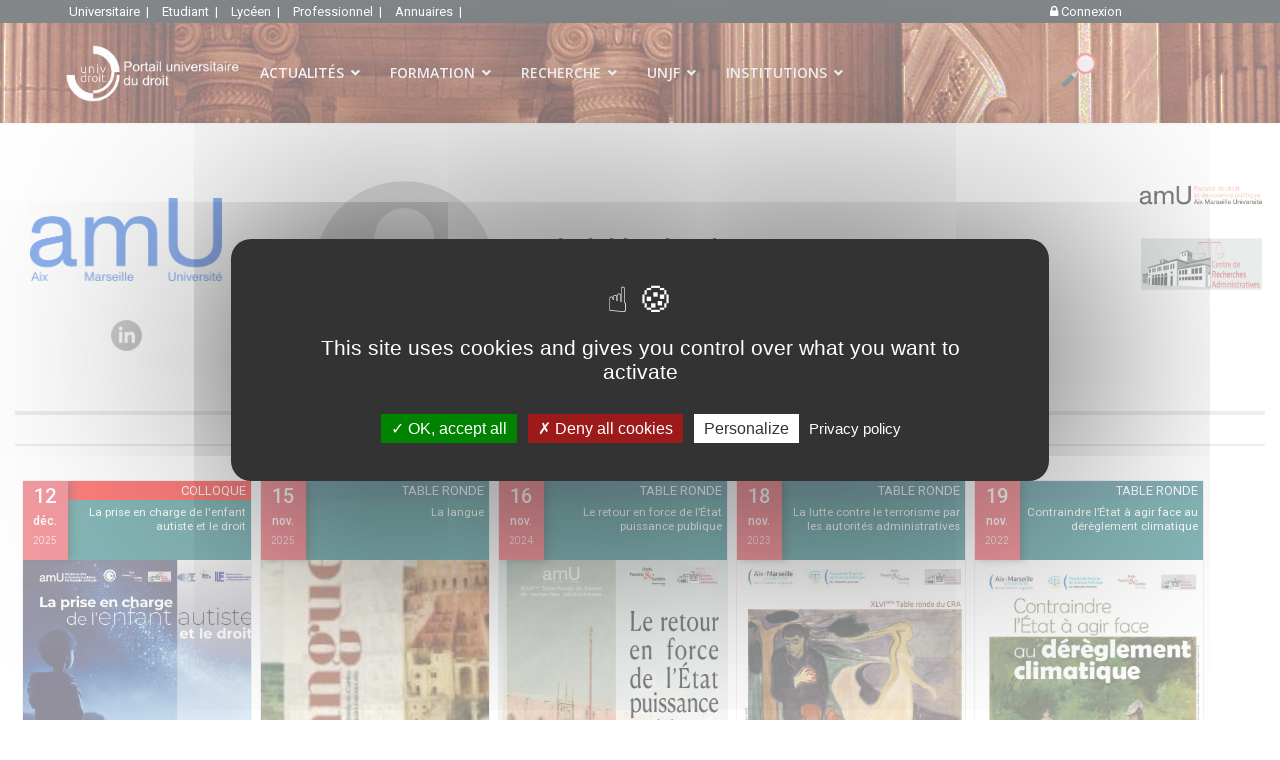

--- FILE ---
content_type: text/html; charset=utf-8
request_url: https://univ-droit.fr/universitaires/30572-clothilde-blanchon
body_size: 35875
content:

<!doctype html>
<html lang="fr-fr" dir="ltr">
	<head>
		
			<!-- Google Tag Manager -->
			<script>(function(w,d,s,l,i){w[l]=w[l]||[];w[l].push({'gtm.start':
			new Date().getTime(),event:'gtm.js'});var f=d.getElementsByTagName(s)[0],
			j=d.createElement(s),dl=l!='dataLayer'?'&l='+l:'';j.async=true;j.src=
			'https://www.googletagmanager.com/gtm.js?id='+i+dl;f.parentNode.insertBefore(j,f);
			})(window,document,'script','dataLayer','UA-85349167-1');</script>
			<!-- End Google Tag Manager -->
			
		<meta name="viewport" content="width=device-width, initial-scale=1, shrink-to-fit=no">
		<meta charset="utf-8">
	<meta name="description" content="La référence pour le droit créé par et pour les facultés de droit et de science politique. Univ-Droit s'adresse à tous, universitaires, étudiants ou professionn">
	<meta name="generator" content="e-consultech generator engine 2022">
	<title>Clothilde Blanchon - Portail Universitaire du droit</title>
	<link href="/images/favicon.ico" rel="icon" type="image/vnd.microsoft.icon">
	<link href="https://univ-droit.fr/resultats-de-votre-recherche?format=opensearch" rel="search" title="Portail universitaire du droit" type="application/opensearchdescription+xml">
<link href="/media/vendor/awesomplete/css/awesomplete.css?1.1.5" rel="stylesheet" />
	<link href="/media/vendor/joomla-custom-elements/css/joomla-alert.min.css?0.2.0" rel="stylesheet" />
	<link href="https://univ-droit.fr/plugins/content/dearflip/dflip/css/dflip.min.css?v=2.1.189" rel="stylesheet" />
	<link href="https://univ-droit.fr/plugins/content/uikit_enhanced/css/uikit.min.css" rel="stylesheet" />
	<link href="https://univ-droit.fr/plugins/content/uikit_enhanced/css/fontawesome.css" rel="stylesheet" />
	<link href="https://univ-droit.fr/plugins/content/uikit_enhanced/css/uikit.almost-flat.min.css" rel="stylesheet" />
	<link href="https://univ-droit.fr/plugins/content/uikit_enhanced/css/components/autocomplete.almost-flat.min.css" rel="stylesheet" />
	<link href="https://univ-droit.fr/plugins/content/uikit_enhanced/css/components/datepicker.almost-flat.min.css" rel="stylesheet" />
	<link href="https://univ-droit.fr/plugins/content/uikit_enhanced/css/components/form-advanced.almost-flat.min.css" rel="stylesheet" />
	<link href="https://univ-droit.fr/plugins/content/uikit_enhanced/css/components/form-file.almost-flat.min.css" rel="stylesheet" />
	<link href="https://univ-droit.fr/plugins/content/uikit_enhanced/css/components/form-password.almost-flat.min.css" rel="stylesheet" />
	<link href="https://univ-droit.fr/plugins/content/uikit_enhanced/css/components/form-select.almost-flat.min.css" rel="stylesheet" />
	<link href="https://univ-droit.fr/plugins/content/uikit_enhanced/css/components/htmleditor.almost-flat.min.css" rel="stylesheet" />
	<link href="https://univ-droit.fr/plugins/content/uikit_enhanced/css/components/slidenav.almost-flat.min.css" rel="stylesheet" />
	<link href="https://univ-droit.fr/plugins/content/uikit_enhanced/css/components/dotnav.almost-flat.min.css" rel="stylesheet" />
	<link href="https://univ-droit.fr/plugins/content/uikit_enhanced/css/components/slider.almost-flat.min.css" rel="stylesheet" />
	<link href="https://univ-droit.fr/plugins/content/uikit_enhanced/css/components/slideshow.almost-flat.min.css" rel="stylesheet" />
	<link href="https://univ-droit.fr/plugins/content/uikit_enhanced/css/components/accordion.almost-flat.min.css" rel="stylesheet" />
	<link href="https://univ-droit.fr/plugins/content/uikit_enhanced/css/components/placeholder.almost-flat.min.css" rel="stylesheet" />
	<link href="https://univ-droit.fr/plugins/content/uikit_enhanced/css/components/nestable.almost-flat.min.css" rel="stylesheet" />
	<link href="https://univ-droit.fr/plugins/content/uikit_enhanced/css/components/sortable.almost-flat.min.css" rel="stylesheet" />
	<link href="https://univ-droit.fr/plugins/content/uikit_enhanced/css/components/notify.almost-flat.min.css" rel="stylesheet" />
	<link href="https://univ-droit.fr/plugins/content/uikit_enhanced/css/components/progress.almost-flat.min.css" rel="stylesheet" />
	<link href="https://univ-droit.fr/plugins/content/uikit_enhanced/css/components/search.almost-flat.min.css" rel="stylesheet" />
	<link href="https://univ-droit.fr/plugins/content/uikit_enhanced/css/components/tooltip.almost-flat.min.css" rel="stylesheet" />
	<link href="https://univ-droit.fr/plugins/content/uikit_enhanced/css/components/upload.almost-flat.min.css" rel="stylesheet" />
	<link href="/templates/simplesimon/css/global.css" rel="stylesheet" />
	<link href="/media/cck/css/cck.css" rel="stylesheet" />
	<link href="/media/cck/css/cck.responsive.css" rel="stylesheet" />
	<link href="//fonts.googleapis.com/css?family=Roboto:100,100i,200,200i,300,300i,400,400i,500,500i,600,600i,700,700i,800,800i,900,900i&amp;subset=latin&amp;display=swap" rel="stylesheet" media="none" onload="media=&quot;all&quot;" />
	<link href="//fonts.googleapis.com/css?family=Roboto Condensed:100,100i,200,200i,300,300i,400,400i,500,500i,600,600i,700,700i,800,800i,900,900i&amp;subset=cyrillic&amp;display=swap" rel="stylesheet" media="none" onload="media=&quot;all&quot;" />
	<link href="//fonts.googleapis.com/css?family=Open Sans:100,100i,200,200i,300,300i,400,400i,500,500i,600,600i,700,700i,800,800i,900,900i&amp;subset=cyrillic&amp;display=swap" rel="stylesheet" media="none" onload="media=&quot;all&quot;" />
	<link href="/templates/shaper_helixultimate/css/bootstrap.min.css" rel="stylesheet" />
	<link href="/plugins/system/helixultimate/assets/css/system-j4.min.css" rel="stylesheet" />
	<link href="/media/system/css/joomla-fontawesome.min.css?d6b2d5aebb104a013108cd2b11025ebc" rel="stylesheet" />
	<link href="/templates/shaper_helixultimate/css/template.css" rel="stylesheet" />
	<link href="/templates/shaper_helixultimate/css/presets/default.css" rel="stylesheet" />
	<link href="/templates/shaper_helixultimate/css/custom.css" rel="stylesheet" />
	<link href="/components/com_sppagebuilder/assets/css/animate.min.css?e55bde7d6e36ebf17ba0b8c1e80e4065" rel="stylesheet" />
	<link href="/components/com_sppagebuilder/assets/css/sppagebuilder.css?e55bde7d6e36ebf17ba0b8c1e80e4065" rel="stylesheet" />
	<link href="/components/com_sppagebuilder/assets/css/magnific-popup.css" rel="stylesheet" />
	<link href="/modules/mod_geekelasticsearch/assets/bootstrap-grid.min.css" rel="stylesheet" />
	<link href="/modules/mod_geekelasticsearch/assets/remodal/remodal.css" rel="stylesheet" />
	<link href="/modules/mod_geekelasticsearch/assets/remodal/remodal-default-theme.css" rel="stylesheet" />
	<link href="/modules/mod_geekelasticsearch/assets/style.css?v=5.7.1" rel="stylesheet" />
	<link href="/modules/mod_geekelasticsearch/assets/chosen/chosen.css" rel="stylesheet" />
	<style>body:before {
	height: 275px;
    position: absolute;
    top: 0;
    left: 50%;
    width: 100vw;
	margin-left: -50vw;
	margin-top:75px;
	content:"";
	background: rgb(255,255,255);
	/* background: linear-gradient(180deg, rgba(255,255,255,1) 0%, #ececec 45%); */
	display: block;
	}
	
	.middlef { position:relative; }
	
	.ec-photo {
		width:200px;
		height: 200px;
		position: relative;
		overflow: hidden;
		border-radius: 50%;
		/*border: solid 6px #ffffff;*/
		background: #ececec;
		margin: -10px auto;
		/* -webkit-box-shadow: 6px 6px 0 1px #0F7173;*/
		/* box-shadow: 6px 6px 0 1px #0F7173;*/
		
		
	}
	
	.ec-portrait {
		background: url('https://univ-droit.fr/images/enseignants/no_portrait.jpg') 50% 50% no-repeat;
		background-size: cover;
		background-position: center center;

		
	}
	
	
	.idrefl {
		margin-top: 20px;
	}
		
	
	
	.ec-enseignant: { margin-top: -20px; }
	
	#sp-main-body { padding:0px!important; }
	
	.mid-ec { margin: 50px 0 0 -30px; }
	
	.centered-con { max-width:990px; margin: 0 auto; text-align:left;}
	.centered-max { max-width:1280px; margin: 0 auto; text-align:left;}
	
	
	.ec-presentation { text-align:justify;}
	.responsabilite-autres { text-align:left;}
	.responsabilite-formation { text-align:left;}
	
	.responsabilite-autres ul { margin-top:0px;}
	.responsabilite-formation ul  { margin-top:10px;}
	
	
	
	h2.ec-nom, .ec-corps, .ec-keywords, .ec-fonction { color: #252525; }
	.ec-corps { font-size:1.1em; }
	a.compolink, .compolink:visited, a.compolink:hover { color : #252525!important; text-decoration: underline; }
	
	.ec-keywords { padding:8px;}
	
	.univ-inside img {
		margin:0 auto;
		// max-width:150px;
		// height:auto;
		// width:100%;
		padding:15px;
		
	}
	
	
	.ec-logoV2 img { 
		// max-width:150px;
		margin:0 auto;
	
	}	
	
	.ec-labo-scV2 img {
		
		margin:0 auto;
		display:inline-block;
		
	}
	
	.container-logo-labo {
		text-align:center;
		
	}
	
	.mainetab {
		/* border-bottom: solid 1px #870e00; */
		padding-bottom: 8px;
	}
	
	.mainlabo {
		/*border-bottom: solid 1px #ababab;*/
		padding-bottom: 8px;
	}
	.otherlabo {
		padding: 20px 0px;
		/*border-bottom: solid 1px #eaeaea;*/
	}
	
	.otherlabo img {width:80%; }
	
	

	
	img.ec-illustration {
		float: left;
		max-width: 90px;
		width: 100%;
		margin: 5px 8px 5px 0; 
	}
	
	.logocol { 
		text-align:center; 
		padding:0px!important;
		/*-webkit-box-shadow: -2px 4px 10px 5px rgba(0,0,0,0.1);
		box-shadow: -2px 4px 10px 5px rgba(0,0,0,0.1);*/
	}
	
	.curriculum {    
		padding: 5px 10px;
		width: 100%;
		background-color: #fafafa;
		border-bottom: solid 2px #ececec; 
		margin-bottom:8px;
	}
	
	.social-icon { float:left; margin-right:20px;}
	
	
	.social-network {
		padding:15px 10px 5px;
		/*border-bottom: solid 2px #ececec; */
		margin:8px 0px;
		display: block;
		width: 100%;
		min-height: 60px;
		text-align:center;

	}
	
	.responsabilite-autres {
		padding:10px 3px;
		border: solid 1px #f5f5f5;
		border-bottom: solid 2px #ececec; 
		margin-bottom:8px;
		display: inline-block;
		width: 100%;
		height:auto;
		font-size:13px;
		line-height:16px;
		color:#444444;
	}
	
	.responsabilite-autres > ul > li, .responsabilite-formation > ul > li {
		margin: 0 0 5px 0;
	}
	
	.responsabilite-formation {
		padding:10px 3px;
		border: solid 1px #f5f5f5;
		border-bottom: solid 2px #ececec; 
		background-color: #ffffff;
		margin-bottom:8px;
		display: inline-block;
		width: 100%;
		height:auto;
		font-size:13px;
		line-height:16px;
		color:#444444;
	}
	
	
	
	
		
	@media ( max-width: 1280px ) {
			
		.idrefl { min-height: 30px;	}
		body:before {height:250px; }

	}
	
	@media ( min-width: 769px) AND ( max-width: 1024px ) {
		.ec-photo { margin:0 0 20px -25px!important; width:100px; height: 100px;}
		.ec-keywords { font-size:11px; line-height: 16px;}
		.idrefl { position: initial; }	
		.mid-ec { margin: 0px; }
		.anchornav { font-size: 1.2em; }
	}
	
	
	
	
	@media ( min-width: 426px) AND ( max-width: 768px ) {
		
		h2.ec-nom,.ec-corps, .idrefl { text-align:left; }
		.mid-ec { margin: -10px 0 0 0; text-align:right; }
		.mid-ec img { width:50px!important; }
		.idrefl div { width: 60px!important;}
		.anchornav { font-size: 1em; }
	}
	
	@media ( max-width: 425px) {
		.ec-photo { margin-bottom:20px!important; }
		h2.ec-nom,.ec-corps, .idrefl { text-align:center; }
		.anchornav span { margin:0 2px!important; padding:3px 2px!important;  }
		.anchornav { font-size: 0.7em!important; }
		.mid-ec { margin: 0px; text-align:left; }
		.stack-container { display:table!important; padding-left:25px; }
		.uk-grid > * { float:none!important; }
		.t-footer { display: table-footer-group;}
		.t-header { display: table-header-group;}
		.t-row { display: table-row-group;}
		// .univ-inside img, .ec-logoV2 img, ec-labo-scV2 img {  max-width:200px; margin:30px auto; } 
		.item { width:300px!important; height:400px!important; margin:8px auto!important; float:none!important;  } 
	}
	
	
	
	.anchornav {
		border-bottom: 2px solid #dbdbdb;
		border-top: 4px solid #dbdbdb;
		color: #6c6c6c;
		display: block;
		width: 100%;
		margin: 10px 0px 50px 0px;
		text-align: center;
		font-size: 1.5em;
		font-weight: 400;
		text-transform: uppercase;
		margin: 30px 0px;
	}
	
	.anchornav span { 
		margin:0 20px;
		padding:8px 10px;
		
	}
	.anchornav span.anchored {
			background-color: #0F7173;
			color:white;
	}
	
	.anchornav a { color:#6c6c6c; }
	.anchornav a:hover { color:#0F7173; }
	
	
	
	.item {height:330px;  width:230px; margin:4px; float:left;  } 
	
	figure.figitem { border: solid 1px #e7e7e7; }
	.figitem { width:100%; height:100%; }
	
	.figitem figcaption.uk-overlay-background { background-color: #071013cf!important; }
	
	div.container-content {height:330px; display:block; width:100%;  }
	
	p.titre { text-align:right; background-color: #0F7173; color:#ffffff; font-size:0.90em; font-weight:400; padding:5px; margin:0px; line-height:1.2em; position:absolute; top:19px; right:0px; width:80%; height:60px;  }
	p.sub { font-size:0.8em; font-weight:400; padding: 0px 0px 5px; margin:0px; line-height:1.2em; color:#fafafa; }
	p.res { text-align:justify; font-size:0.8em; font-weight:300; margin:0px; line-height:1.2em; color:#fafafa; }
	p.edition { text-align:center; font-size:0.9em; font-weight:300; padding:5px 10px; margin:0px; line-height:1em; width:100%; height:50px; color:#cacaca;  }
	p.date-event { background-color:#E63946  ; color:white; position:absolute; left:0px; top:0px; width:20%; height: 79px; -webkit-box-shadow: 4px 0 7px 0 rgba(0,0,0,0.4); box-shadow: 4px 0 7px 0 rgba(0,0,0,0.4); }
	.event-jour { display: inline-block;  width: 100%;  text-align: center;  font-size: 20px;  font-weight: 500; }
	.event-mois { display: inline-block;  width: 100%;  text-align: center;  font-size: 12px;  font-weight: 500; }
	.event-an { display: inline-block;  width: 100%;  text-align: center;  font-size: 10px;  font-weight: 300; }
	p.event {   color:#cacaca; text-align:center; font-size:0.9em; font-weight:400; padding:5px 10px; margin:0px; line-height:1.2em; width:100%;  } 
	span.endroit { display:inline-block; font-weight:300; color:#fafafa; font-size:0.8em; text-align:right; width:100%;  }
	
	span.dept { background: #fe0000;    padding:3px; diplay:inline-block; margin-left:10px;    border-radius: 50%; color:white;  }
	
	span.dept { background: #fe0000;    padding:3px; diplay:inline-block; margin-left:10px;    border-radius: 50%; color:white;  }
	.triangle-paru { position: absolute; top: 278px; left:15px;}
	.triangle-mani { position: absolute; top: 214px; left:15px;}
	#triangle-info{ display : inline-block; height : 0; width : 0; border-right : 40px solid transparent; border-bottom : 17px solid #191919;  border-left : 40px solid transparent; }
	
	
	.headitem {text-align:right; font-weight:400; width:100%; position:absolute; top: 0px; left: 0px; padding-right:5px;}
	.head_50 { background : #0f6573; color: #fefefe; } 
	.head_1 { background : #0f6573; color: #fefefe; }
	.head_2 { background : #0f6573; color: #fefefe; }
	.head_3 { background : #0f6573; color: #fefefe; }
	.head_4 { background : #0f6573; color: #fefefe; }
	.head_5 { background : #0f6573; color: #fefefe; }
	.head_6 { background : #0f6573; color: #fefefe; }
	.head_7 { background : #0f6573; color: #fefefe; }
	.head_8 { background : #0f6573; color: #fefefe; }
	.head_45 { background : #0f6573; color: #fefefe; }
	.head_47 { background : #0f6573; color: #fefefe; }
	.head_48 { background : #0f6573; color: #fefefe; }
	.head_49 { background : #0f6573; color: #fefefe; }

	.now {
		-webkit-transform : rotate(-30deg) translate(-1em, -2em);
		-moz-transform: rotate(-30deg) translate(-1em, -2em);
		transform : rotate(-30deg) translate(-1em, -2em);
		background: #ffffff;
		text-align:center;
		color: #071013;
		font-size: 11px;
		font-weight: 400;
		left: -50px;
		line-height: 20px;
		position: relative;
		top: -300px;
		width: 100%;
		border-top: solid 1px #b5b5b5;
		border-bottom: solid 1px #b5b5b5;
		text-transform: uppercase;
		
	}
	
	.ONLINE {
		-webkit-transform : rotate(-30deg) translate(-1em, -2em);
		-moz-transform: rotate(-30deg) translate(-1em, -2em);
		transform : rotate(-30deg) translate(-1em, -2em);
		background: #ffffff;
		text-align:center;
		color: #34b100;
		font-size: 12px;
		font-weight: 400;
		left: -50px;
		line-height: 20px;
		position: relative;
		top: -300px;
		width: 100%;
		border-top: solid 1px #b5b5b5;
		border-bottom: solid 1px #b5b5b5;
		
	}
	
	span.geophy {
		
	    width: 100%;
		
		background: #34b100;
		color: white;
		margin-top: 5px;
		/* text-transform: uppercase; */
		position: absolute;
		text-align:center;
		bottom: 0px;
		left: 0px;	
		padding:4px 0px;
		
		
	}
	
	div.container-content:hover {background-color: rgba(0,0,0,0.10); -webkit-transition: all 0.3s ease-in-out; -moz-transition: all 0.3s ease-in-out; transition: all 0.3s ease-in-out;}
	
	
	.head_1,.head_2,.head_3,.head_4,.head_5,.head_6,.head_7 {
		background-color:#fe0000; color:white;
	}
	
	
	.com-img {
		width: 90px;
		float: left;
		margin: 5px 10px;
	}
	
	.com-container {  padding: 0;}
	.com-container .uk-panel{  margin: 8px;}
	ul.com-container > li, .su-spoiler-content > li { max-height:200px; height: 100%; width:100%; display:inline-block; /*border-bottom: solid 1px #fafafa; */}
	
	/* spoiler */
	
	.su-spoiler-title h3 { font-size:16px!important; }
	
	.su-spoiler-icon {
      // position: inherit;
     // margin-top: -10px;
     // display: inline-block;
	}
	
		
	.su-spoiler-style-default > .su-spoiler-content { padding: 0px; }
	
	.su-spoiler-content { padding: 15px 0; }
	
	/* NAVIGATION SLIDER */
	.uk-slidenav-position .uk-slidenav {
		display: block;
		background-color: rgb(0 0 0 / 60%);
		border-radius: 50%;
		color: white;
	}
	
	
	ul.uk-tab { margin-top:50px; }
	ul#encadocto .uk-panel-hover { padding:3px 5px; }
	ul#publication .uk-panel-hover { padding:3px 5px; }
	ul#encadocto > li {margin-top:10px; }
	ul#publication > li {margin-top:10px; }
	.uk-tab>li.uk-active>a { background-color: #0F7173; color:#ffffff; border-color: #6d6d6d;}
	.uk-tab>li>a { color:#555555; border-color: #0F7173; text-shadow: none;}
	.uk-tab>li>a:hover, .uk-tab>li>a:focus  { color:#ffffff; border-color: #0F7173; background-color: #0F7173; }
	.uk-tab { border-bottom: 2px solid #0F7173; }
	
	.uk-panel-hover .uk-panel-badge { top:9px!important; }
	.uk-badge-danger { background-color:#858585!important; }
	.uk-panel-rub { margin: 40px 0px 20px 0px !important; border-left: solid 2px #e7e6e6; font-weight:500; color:#121212; } 
	
	.uk-grid+.uk-grid, .uk-grid-margin, .uk-grid>*>.uk-panel+.uk-panel { margin-top:2px!important; padding:3px!important;}
	.pubext { display: inline-block;   float: left;  margin-right: 8px; }
	div.abstract-toggle { position: absolute; top: 0px; left: 5px; }
	div.noticelink { position: absolute; bottom: 5px; right: 5px; }
	.abstract-toggle a:link, .noticelink a:link, .noticelink a:visited, .abstract-toggle a:visited { color:#b1b1b1; }
	.abstract-toggle a:hover, .noticelink a:hover { color:#464646; }
	.abstract p {text-align:justify; }
	div.mainrole { 
		position: absolute;
		top: 5px;
		right: 10px;
		background-color: #b5b5b5;
		color: white;
		font-size: 0.8em;
		padding: 1px 5px;
		border-radius: 2px;
	}
	
	.abstract p { 
		color: #a5a5a5;
		font-size: 0.9em;
		line-height: 1.3em;
		padding-top: 5px;
		border-top: solid 1px #e3e3e3;
	}
	
	p.panel-content { margin: 5px 10px 5px 0px }
	h2.rub-title {
		padding-left: 16px;
		font-size: 1.5em;
		margin: 10px 0px;
	}
	
	a.pagec {
		text-decoration: none!important;

		color: #004b4d!important;
	}
	
	
	
	
	
	
	</style>
	<style>/* Variation: joomla on cck39875_mainbody */
fieldset#cck39875_mainbody div.vertical div.cck_forms { float:left!important; width:100%!important; }
fieldset#cck39875_mainbody { border: 1px solid #dddddd; padding:20px 15px 20px 15px; margin:10px 0 15px 0; overflow:hidden; }
#cck39875_mainbody legend { font-weight:bold; padding:3px 5px 3px 5px }
</style>
	<style>li.last-target { padding-right:15px; }
.burger-icon>span { background-color:white;}</style>
	<style>body{font-family: 'Roboto', sans-serif;font-size: 13px;text-decoration: none;}
</style>
	<style>h1{font-family: 'Roboto Condensed', sans-serif;text-decoration: none;}
</style>
	<style>h2{font-family: 'Roboto Condensed', sans-serif;text-decoration: none;}
</style>
	<style>h3{font-family: 'Roboto Condensed', sans-serif;text-decoration: none;}
</style>
	<style>h4{font-family: 'Roboto Condensed', sans-serif;text-decoration: none;}
</style>
	<style>h5{font-family: 'Roboto Condensed', sans-serif;text-decoration: none;}
</style>
	<style>h6{font-family: 'Roboto Condensed', sans-serif;text-decoration: none;}
</style>
	<style>.sp-megamenu-parent > li > a, .sp-megamenu-parent > li > span, .sp-megamenu-parent .sp-dropdown li.sp-menu-item > a{font-family: 'Open Sans', sans-serif;font-size: 14px;text-decoration: none;}
</style>
	<style>.menu.nav-pills > li > a, .menu.nav-pills > li > span, .menu.nav-pills .sp-dropdown li.sp-menu-item > a{font-family: 'Open Sans', sans-serif;font-size: 14px;text-decoration: none;}
</style>
	<style>.logo-image {height:90px;}.logo-image-phone {height:90px;}</style>
	<style>@media(max-width: 992px) {.logo-image {height: 36px;}.logo-image-phone {height: 36px;}}</style>
	<style>@media(max-width: 576px) {.logo-image {height: 36px;}.logo-image-phone {height: 36px;}}</style>
	<style>.acteur-slide-item {  width:290px;  height:170px; } </style>
	<style>@media(min-width: 1400px) {.sppb-row-container { max-width: 1320px; }}</style>
	<style>#sp-topbar{ background-color:#071013;color:#FFFFFF;padding:2px 5%; }</style>
	<style>#sp-topbar a{color:#FFFFFF;}</style>
	<style>#sp-topbar a:hover{color:#FFFFFF;}</style>
	<style>#sp-header{ background-image:url("/images/Header/institution_background_headerv2.jpg");background-repeat:no-repeat;background-size:inherit;background-attachment:fixed;background-position:50% 0;padding:0 5%; }</style>
	<style>#sp-main-body{ padding:0 5%; }</style>
	<style>#geek-search-358 .search-icon {
	padding: 30px 0 0 0;
	background: none;
}
#geek-search-358 .search-icon img {
	width: 34px;
}
#geek-search-358 .search-icon span {
	font-size: 16px;
	color: #999999;
}</style>
	<style>#geek-search-358 .search-results.img-top .result-item .img-intro,
#geek-search-modal-358 .search-results.img-top .result-item .img-intro { max-height:200px !important; }</style>
<script src="/media/vendor/jquery/js/jquery.min.js?3.7.1"></script>
	<script src="/media/legacy/js/jquery-noconflict.min.js?647005fc12b79b3ca2bb30c059899d5994e3e34d"></script>
	<script type="application/json" class="joomla-script-options new">{"data":{"breakpoints":{"tablet":991,"mobile":480},"header":{"stickyOffset":"450"}},"joomla.jtext":{"MOD_FINDER_SEARCH_VALUE":"Recherche &hellip;","JLIB_JS_AJAX_ERROR_OTHER":"Une erreur est survenue lors de la r\u00e9cup\u00e9ration des donn\u00e9es JSON : code de statut HTTP %s .","JLIB_JS_AJAX_ERROR_PARSE":"Une erreur d'analyse s'est produite lors du traitement des donn\u00e9es JSON suivantes : <br><code style=\"color:inherit;white-space:pre-wrap;padding:0;margin:0;border:0;background:inherit;\">%s<\/code>","ERROR":"Erreur","MESSAGE":"Message","NOTICE":"Annonce","WARNING":"Avertissement","JCLOSE":"Fermer","JOK":"OK","JOPEN":"Ouvrir"},"finder-search":{"url":"\/component\/finder\/?task=suggestions.suggest&format=json&tmpl=component&Itemid=885"},"system.paths":{"root":"","rootFull":"https:\/\/univ-droit.fr\/","base":"","baseFull":"https:\/\/univ-droit.fr\/"},"csrf.token":"837d13f2bcaf59e8527444bed498cc92","system.keepalive":{"interval":3540000,"uri":"\/component\/ajax\/?format=json"}}</script>
	<script src="/media/system/js/core.min.js?37ffe4186289eba9c5df81bea44080aff77b9684"></script>
	<script src="/media/vendor/bootstrap/js/bootstrap-es5.min.js?5.3.2" nomodule defer></script>
	<script src="/media/system/js/showon-es5.min.js?0e293ba9dec283752e25f4e1d5eb0a6f8c07d3be" defer nomodule></script>
	<script src="/media/system/js/keepalive-es5.min.js?4eac3f5b0c42a860f0f438ed1bea8b0bdddb3804" defer nomodule></script>
	<script src="/media/com_finder/js/finder-es5.min.js?e6d3d1f535e33b5641e406eb08d15093e7038cc2" nomodule defer></script>
	<script src="/media/system/js/messages-es5.min.js?c29829fd2432533d05b15b771f86c6637708bd9d" nomodule defer></script>
	<script src="/media/vendor/bootstrap/js/popover.min.js?5.3.2" type="module"></script>
	<script src="/media/system/js/keepalive.min.js?9f10654c2f49ca104ca0449def6eec3f06bd19c0" type="module"></script>
	<script src="/media/system/js/showon.min.js?f79c256660e2c0ca2179cf7f3168ea8143e1af82" type="module"></script>
	<script src="/media/vendor/bootstrap/js/toast.min.js?5.3.2" type="module"></script>
	<script src="/media/vendor/bootstrap/js/tab.min.js?5.3.2" type="module"></script>
	<script src="/media/vendor/bootstrap/js/scrollspy.min.js?5.3.2" type="module"></script>
	<script src="/media/vendor/bootstrap/js/dropdown.min.js?5.3.2" type="module"></script>
	<script src="/media/vendor/bootstrap/js/offcanvas.min.js?5.3.2" type="module"></script>
	<script src="/media/vendor/bootstrap/js/modal.min.js?5.3.2" type="module"></script>
	<script src="/media/vendor/bootstrap/js/collapse.min.js?5.3.2" type="module"></script>
	<script src="/media/vendor/bootstrap/js/carousel.min.js?5.3.2" type="module"></script>
	<script src="/media/vendor/bootstrap/js/button.min.js?5.3.2" type="module"></script>
	<script src="/media/vendor/bootstrap/js/alert.min.js?5.3.2" type="module"></script>
	<script src="/media/vendor/awesomplete/js/awesomplete.min.js?1.1.5" defer></script>
	<script src="/media/com_finder/js/finder.min.js?a2c3894d062787a266d59d457ffba5481b639f64" type="module"></script>
	<script src="/media/system/js/messages.min.js?7f7aa28ac8e8d42145850e8b45b3bc82ff9a6411" type="module"></script>
	<script src="https://univ-droit.fr/plugins/content/dearflip/dflip/js/dflip.min.js?v=2.1.189"></script>
	<script src="https://univ-droit.fr/plugins/content/uikit_enhanced/js/uikit.min.js"></script>
	<script src="https://univ-droit.fr/plugins/content/uikit_enhanced/js/components/grid.min.js"></script>
	<script src="https://univ-droit.fr/plugins/content/uikit_enhanced/js/components/grid-parallax.min.js"></script>
	<script src="https://univ-droit.fr/plugins/content/uikit_enhanced/js/components/pagination.min.js"></script>
	<script src="https://univ-droit.fr/plugins/content/uikit_enhanced/js/components/lightbox.min.js"></script>
	<script src="https://univ-droit.fr/plugins/content/uikit_enhanced/js/components/slideset.min.js"></script>
	<script src="https://univ-droit.fr/plugins/content/uikit_enhanced/js/components/autocomplete.min.js"></script>
	<script src="https://univ-droit.fr/plugins/content/uikit_enhanced/js/components/datepicker.min.js"></script>
	<script src="https://univ-droit.fr/plugins/content/uikit_enhanced/js/components/form-password.min.js"></script>
	<script src="https://univ-droit.fr/plugins/content/uikit_enhanced/js/components/form-select.min.js"></script>
	<script src="https://univ-droit.fr/plugins/content/uikit_enhanced/js/components/htmleditor.min.js"></script>
	<script src="https://univ-droit.fr/plugins/content/uikit_enhanced/js/components/slider.min.js"></script>
	<script src="https://univ-droit.fr/plugins/content/uikit_enhanced/js/components/slideshow.min.js"></script>
	<script src="https://univ-droit.fr/plugins/content/uikit_enhanced/js/components/accordion.min.js"></script>
	<script src="https://univ-droit.fr/plugins/content/uikit_enhanced/js/components/nestable.min.js"></script>
	<script src="https://univ-droit.fr/plugins/content/uikit_enhanced/js/components/sortable.min.js"></script>
	<script src="https://univ-droit.fr/plugins/content/uikit_enhanced/js/components/notify.min.js"></script>
	<script src="https://univ-droit.fr/plugins/content/uikit_enhanced/js/components/search.min.js"></script>
	<script src="https://univ-droit.fr/plugins/content/uikit_enhanced/js/components/tooltip.min.js"></script>
	<script src="https://univ-droit.fr/plugins/content/uikit_enhanced/js/components/upload.min.js"></script>
	<script src="/media/cck/js/cck.core.min.js?79781a9e98bf1969c80c9b5c263c50e5"></script>
	<script src="/templates/shaper_helixultimate/js/main.js"></script>
	<script src="/templates/shaper_helixultimate/js/custom.js"></script>
	<script src="/components/com_sppagebuilder/assets/js/jquery.parallax.js?e55bde7d6e36ebf17ba0b8c1e80e4065"></script>
	<script src="/components/com_sppagebuilder/assets/js/sppagebuilder.js?e55bde7d6e36ebf17ba0b8c1e80e4065" defer></script>
	<script src="/modules/mod_tacookies/js/tarteaucitron.js"></script>
	<script src="/modules/mod_tacookies/js/tarteaucitron.services.js"></script>
	<script src="/modules/mod_tacookies/js/advertising.js"></script>
	<script src="/components/com_sppagebuilder/assets/js/jquery.magnific-popup.min.js"></script>
	<script src="/components/com_sppagebuilder/assets/js/addons/recaptcha.js"></script>
	<script src="/modules/mod_geekelasticsearch/assets/remodal/remodal.js"></script>
	<script src="/modules/mod_geekelasticsearch/assets/mustache.min.js"></script>
	<script src="/modules/mod_geekelasticsearch/assets/jquery.twbsPagination.min.js"></script>
	<script src="/modules/mod_geekelasticsearch/assets/script.js?v=5.7.1"></script>
	<script src="/modules/mod_geekelasticsearch/assets/chosen/chosen.jquery.min.js"></script>
	<script>JCck.Core.baseURI = "";</script>
	<script>JCck.Core.sourceURI = "https://univ-droit.fr";</script>
	<script>
jQuery.noConflict();
jQuery(document).ready(function($){
	$('a').click(function(){
		$('html, body').animate({scrollTop:$($(this).attr('href')).offset().top-110}, 750); 
		return false;
	});
	});

</script>
	<script>template="shaper_helixultimate";</script>
	<script>
tarteaucitron.init({
    "privacyUrl": "mentions-legales", /* Privacy policy url */

    "hashtag": "#univdroit", /* Open the panel with this hashtag */
    "cookieName": "univdroit", /* Cookie name */

    "orientation": "middle", /* Banner position (top - bottom - middle - popup) */

    "groupServices": true, /* Group services by category */

    "showAlertSmall": false, /* Show the small banner on bottom right */
    "cookieslist": true, /* Show the cookie list */
	
    "showIcon": false, /* Show cookie icon to manage cookies */"iconSrc": "/modules/mod_tacookies/small_cookies.png", /* Optionnal: URL or base64 encoded image */
	"iconPosition": "BottomLeft", /* Position of the icon between BottomRight, BottomLeft, TopRight and TopLeft */

    "adblocker": true, /* Show a Warning if an adblocker is detected */

    "DenyAllCta" : true, /* Show the deny all button */
    "AcceptAllCta" :true, /* Show the accept all button when highPrivacy on */
    "highPrivacy": true, /* HIGHLY RECOMMANDED Disable auto consent */

    "handleBrowserDNTRequest": false, /* If Do Not Track == 1, disallow all */

    "removeCredit": true, /* Remove credit link */
    "moreInfoLink": false, /* Show more info link */
    "useExternalCss": false, /* If false, the tarteaucitron.css file will be loaded */

    //"cookieDomain": ".my-multisite-domain.fr", /* Shared cookie for subdomain website */

    "readmoreLink": "", /* Change the default readmore link pointing to tarteaucitron.io */
    
    "mandatory": true /* Show a message about mandatory cookies */
});

</script>
	<script>tarteaucitron.services.mycustomservice = {
  "key": "mycustomservice",
  "type": "ads|analytic|api|comment|other|social|support|video",
  "name": "MyCustomService",
  "needConsent": true,
  "cookies": ['cookie', 'cookie2'],
  "readmoreLink": "/custom_read_more", // If you want to change readmore link
  "js": function () {
    "use strict";
    // When user allow cookie
  },
  "fallback": function () {
    "use strict";
    // when use deny cookie
  }
};</script>
	<script>
		tarteaucitron.user.gajsUa = 'UA-85349167-1';
        tarteaucitron.user.gajsMore = function () { /* add here your optionnal _ga.push() */ };
        (tarteaucitron.job = tarteaucitron.job || []).push('gajs');
		
	
        tarteaucitron.user.googleFonts = 'Roboto';
        (tarteaucitron.job = tarteaucitron.job || []).push('googlefonts');
	(tarteaucitron.job = tarteaucitron.job || []).push('youtube');(tarteaucitron.job = tarteaucitron.job || []).push('youtubeapi'); (tarteaucitron.job = tarteaucitron.job || []).push('facebook'); (tarteaucitron.job = tarteaucitron.job || []).push('twitter'); (tarteaucitron.job = tarteaucitron.job || []).push('twitterwidgetsapi'); (tarteaucitron.job = tarteaucitron.job || []).push('twittertimeline'); (tarteaucitron.job = tarteaucitron.job || []).push('linkedin'); (tarteaucitron.job = tarteaucitron.job || []).push('vimeo');</script>
	<script>jQuery(function($){

			var addonId 				= $("#sppb-addon-1671178212237"),
					prentSectionId	= addonId.parent().closest("section");

			if($("#sppb-addon-1671178212237").find(".optintype-popup").length !== 0 && $("body:not(.layout-edit)").length !== 0){
					//prentSectionId.hide();
					$("#sppb-addon-1671178212237").hide();
			}

			if($("#sppb-addon-1671178212237").find(".optintype-popup").length !== 0 && $("body:not(.layout-edit)").length !== 0){
				//var parentSection 	= $("#sppb-addon-1671178212237").parent().closest("section"),
				var addonWidth 			= addonId.parent().outerWidth(),
						optin_timein		= 2000,
						optin_timeout		= 10000,
						prentSectionId	= ".com-sppagebuilder:not(.layout-edit) #" + addonId.attr("id");

					window.addEventListener("load", () => {	
					setTimeout(() => {
						$("#sppb-addon-1671178212237").show();
						$.magnificPopup.open({
							
							items: {
								src: "<div class=\"sppb-optin-form-popup-wrap\" \">"+$(addonId)[0].outerHTML + "</div>"
								//src: "<div style=\"width:+"addonWidth"+\">" + $(addonId)[0].outerHTML + "</div>"
							},
							type: "inline",
									mainClass: "mfp-fade",
									disableOn: function() {
									return true;
								},
							callbacks: {
								open: () => {
									if(optin_timeout){
									setTimeout(() => {	
										$("#sppb-addon-1671178212237").magnificPopup("close");
									}, optin_timeout);
									}
								},
								
								close: () => {
									$("#sppb-addon-wrapper-1671178212237").hide();
								}
							}
						});
					}, optin_timein);
				}); //window
			};
		})</script>
	<script>
	jQuery(function ($) {
		initChosen();
		$("body").on("subform-row-add", initChosen);

		function initChosen(event, container)
		{
			container = container || document;
			var lists = $(container).find(".geek-search .chosen-list"); 
			if(lists.length){
				lists.chosen({"disable_search_threshold":0,"placeholder_text_multiple":"S\u00e9lectionnez des options","search_contains":true,"allow_single_deselect":true,"placeholder_text_single":"S\u00e9lectionner une option","no_results_text":"S\u00e9lectionner une option"}).change(function(){
					$(this).next(".chzn-container").find(".chzn-choices").find("li.search-choice").each(function(){
						var text = $(this).find("span").text();
						$(this).find("span").text(text.replace(/\+\-\-/g, ""));
					});
				});
			}
		}
	});
	</script>
	<script>
	(function($){
		$(document).ready(function(){
			new geekElasticSearch('geek-search-358', {"moduleId":358,"token":"837d13f2bcaf59e8527444bed498cc92","rssUrl":"\/elasticsearch?format=feed","baseUrl":"","sef":1,"sefRewrite":1,"sefSuffix":0,"esVersion":"7","es6Type":"joomlageek","endpoint":"\/elasticsearch","indirectRequest":1,"user":"","pass":"","index":"univdroit","systemNow":"2026-01-27 13:39:03","logSearch":1,"search":{"catFilterType":1,"includeChild":1,"searchButton":1,"instantSearch":1,"globalReset":0,"searchSuggest":0,"minSearchWord":6,"useAnchor":1,"linkAnchor":1,"types":[],"searchPhrase":"all","multiwordWildcard":"and","fuzzyMaxExpansions":2,"boost":{"title":1.7,"body":0.7,"meta":1.2,"path":2,"misc":0.3}},"result":{"autoPopulate":0,"rssIcon":0,"paginationTop":"results","paginationBottom":"more","pageSize":10,"pages":5,"btnMoreInfo":1,"btnMoreCenter":1,"btnMoreFull":1,"descriptionLength":500,"showImage":0,"noImage":"media\/com_geekelasticsearch\/images\/no-image.png","showLink":1,"linkTarget":"_self","showDate":0,"dateField":"created","dateFormat":"%d-%m-%Y","showPrice":0,"priceField":"list","priceFormat":"$%d USD","priceThousandSeparator":".","priceDecimalSeparator":",","priceDecimalNum":2,"highlight":0,"highlightSelector":"div.article-details","additionalInfo":1,"fieldExclude":["language","publish_date","type","author"],"fieldLabels":{"article_category":"Cat\u00e9gories","author":"Autheur","language":"Language","publish_date":"Date","tags":"Tags","type":"Type","Balises":"Sp\u00e9cialit\u00e9s \/ Th\u00e8mes","classement":"Documents scientifiques"},"fieldContents":[],"columns":1},"aggregations":[{"field":"article_category","label":"article_category"},{"field":"tags","label":"tags"},{"field":"classement","label":"classement"}],"aggregationSize":10,"aggregationOrder":"count_desc","orderby":"relevance","languageTexts":{"MOD_GEEKELASTICSEARCH_FIRST_PAGE":"Premi\u00e8re","MOD_GEEKELASTICSEARCH_PREV_PAGE":"Pr\u00e9c\u00e9dente","MOD_GEEKELASTICSEARCH_NEXT_PAGE":"Suivante","MOD_GEEKELASTICSEARCH_SHOW_MORE":"Voir plus %s","MOD_GEEKELASTICSEARCH_LAST_PAGE":"Derni\u00e8re","MOD_GEEKELASTICSEARCH_LOADING":"Chargement...","MOD_GEEKELASTICSEARCH_TOTAL_RESULTS":"%d r\u00e9sultats.","MOD_GEEKELASTICSEARCH_MORE_FILTER_OPTIONS":"Voir plus","MOD_GEEKELASTICSEARCH_REMOVE_FILTER":"Supprimer"},"filters":[],"categories":[],"categoryTree":[],"categoryLimit":0});
		});
	})(jQuery);
	</script>
	<link rel="stylesheet" href="/modules/mod_actu_slide/css/actu_slide.css" type="text/css" />
	<link rel="stylesheet" href="/modules/mod_formarecherche/css/style.css" type="text/css" />
			</head>
	<body class="site helix-ultimate hu com_content com-content view-article layout-shaper_helixultimate:massonery-ec task-none itemid-1153 fr-fr ltr sticky-header layout-fluid offcanvas-init offcanvs-position-right">

		
		
		<div class="body-wrapper">
			<div class="body-innerwrapper">
								
<section id="sp-topbar" >

				
	
<div class="row">
	<div id="sp-top2" class="col-6 col-sm-6 col-md-6 col-lg-10 d-none d-sm-none d-md-block"><div class="sp-column "><div class="sp-module  hz-menu"><div class="sp-module-content">
<div id="mod-custom215" class="mod-custom custom">
    <a style="padding:0 5px; font-weight:400; float:left; display:inline-block;" href="/acces-espace-reserve">Universitaire&nbsp;&nbsp;|&nbsp;</a>
<a style="padding:0 5px; font-weight:400; float:left; display:inline-block;" href="/etudiant-en-droit">Etudiant&nbsp;&nbsp;|&nbsp;</a>
<!--<a style="padding:0 5px;font-weight:400; float:left; display:inline-block;" href="/index.php">univ-droit&nbsp;&nbsp;|&nbsp;</a>-->
<a style="padding:0 5px; font-weight:400; float:left; display:inline-block;" href="/terminale">Lycéen&nbsp;&nbsp;|&nbsp;</a>
<a style="padding:0 5px; font-weight:400; float:left; display:inline-block;" href="/professionnels">Professionnel&nbsp;&nbsp;|&nbsp;</a> 
<!--<a style="padding:0 5px; font-weight:400; float:left; display:inline-block;" href="#">Formation&nbsp;&nbsp;|&nbsp;</a>-->
<!--<a style="padding:0 5px; font-weight:400; float:left; display:inline-block;" href="#">Recherche&nbsp;&nbsp;|&nbsp;</a>-->
<!--<a style="padding:0 5px; font-weight:400; float:left; display:inline-block;" href="#">Cours UNJF&nbsp;&nbsp;|&nbsp;</a>-->
<a style="padding:0 5px; font-weight:400; float:left; display:inline-block;" href="/annuaires">Annuaires&nbsp;&nbsp;|&nbsp;</a></div>
</div></div></div></div><div id="sp-top3" class="col-6 col-sm-6 col-md-6 col-lg-2 "><div class="sp-column align-right"><div class="sp-module "><div class="sp-module-content">
<div id="mod-custom351" class="mod-custom custom">
    <a style="padding: 0 8px; font-weight: 400; float: left; display: inline-block;" href="/acces-espace-reserve"><i class="uk-icon-lock"></i> Connexion</a></div>
</div></div></div></div></div>
				
	</section>

<header id="sp-header" class="header-recherche">

				
	
<div class="row">
	<div id="sp-logo" class="col-3 col-sm-3 col-md-3 col-lg-2 "><div class="sp-column  d-flex align-items-center"><div class="logo"><a href="/">
				<img class='logo-image '
					srcset='https://univ-droit.fr/images/logo_vecto_rectangulairev2_white.svg 1x'
					src='https://univ-droit.fr/images/logo_vecto_rectangulairev2_white.svg'
					height='90px'
					alt='Portail Universitaire du droit'
				/>
				</a></div></div></div><div id="sp-menu" class="col-6 col-sm-6 col-md-6 col-lg-8 "><div class="sp-column align-left d-flex align-items-center justify-content-end"><nav class="sp-megamenu-wrapper d-flex" role="navigation"><a id="offcanvas-toggler" aria-label="Menu" class="offcanvas-toggler-right d-flex d-lg-none" href="#"><div class="burger-icon" aria-hidden="true"><span></span><span></span><span></span></div></a><ul class="sp-megamenu-parent menu-animation-fade-up d-none d-lg-block"><li class="sp-menu-item sp-has-child"><a   href="#"  >ACTUALITÉS</a><div class="sp-dropdown sp-dropdown-main sp-dropdown-mega sp-menu-full container" style=""><div class="sp-dropdown-inner"><div class="row"><div class="col-sm-3"><ul class="sp-mega-group"><li class="item-993 menu_item item-header"><span  class="sp-group-title sp-menu-heading"  >Recherche</span><ul class="sp-mega-group-child sp-dropdown-items"><li class="sp-menu-item"><a   href="/recherche/actualites-de-la-recherche"  >Manifestations scientifiques</a></li><li class="sp-menu-item"><a   href="/recherche/actualites-de-la-recherche/appels"  >Appels en cours</a></li><li class="sp-menu-item"><a   href="/recherche/actualites-de-la-recherche/parutions"  >Parutions</a></li></ul></li><li class="item-1062 menu_item item-header"><span  class="sp-group-title sp-menu-heading"  >Enseignement</span><ul class="sp-mega-group-child sp-dropdown-items"><li class="sp-menu-item"><a   href="/actualites-des-formations"  >Actualités des formations</a></li></ul></li><li class="item-1063 menu_item item-header"><span  class="sp-group-title sp-menu-heading"  >Vie académique</span><ul class="sp-mega-group-child sp-dropdown-items"><li class="sp-menu-item"><a   href="/recherche/actualites-de-la-recherche/vie-academique"  >Concours, qualifications, recrutements</a></li><li class="sp-menu-item"><a   href="/recrutements"  >Postes d'enseignants-chercheurs</a></li><li class="sp-menu-item"><a   href="/recrutements/ater"  >Postes d'ATER</a></li><li class="sp-menu-item"><a   href="/recrutement/contractuels"  >Emplois contractuels</a></li><li class="sp-menu-item"><a   href="/recrutement/recrutement-hors-universites"  >Emplois hors universités</a></li></ul></li></ul></div><div class="col-sm-3"><ul class="sp-mega-group"><li class="item-1064 menu_item item-header"><span  class="sp-group-title sp-menu-heading"  >Institutions et facultés de droit</span><ul class="sp-mega-group-child sp-dropdown-items"><li class="sp-menu-item"><a   href="/actualites-des-facultes"  >Actualités des facultés de droit</a></li><li class="sp-menu-item"><a   href="/journees-portes-ouvertes"  >Les JPO</a></li></ul></li><li class="item-1056 menu_item item-header"><span  class="sp-group-title sp-menu-heading"  >Rester informé</span><ul class="sp-mega-group-child sp-dropdown-items"><li class="sp-menu-item"><a   href="/nous-suivre"  >Flux RSS &amp; Canaux d'information</a></li><li class="sp-menu-item"><a   href="/abonnements"  >Newsletter</a></li></ul></li></ul></div><div class="col-sm-6"><ul class="sp-mega-group"><li class="item-278 module "><div class="sp-module "><div class="sp-module-content">	
	
		<div data-uk-slideset="{default: 1, small: 1, medium: 2, large: 2 , infinite: true, animation: 'slide-horizontal', duration: 250, autoplay:true, autoplayInterval: 8000, center:true, activecls:'center' }"> 
		
		<ul class="uk-grid uk-slideset"> <!--ul-->
						
				
				
				<li>
					
					<figure class="actuslide uk-overlay uk-overlay-hover">	
											<div class="acteur-slide-item " style="background-image: url('https://univ-droit.fr/docs/recherche/actus/illustrations/60643/1768986445526.jpg')">	
											<div class="slideset-date-past">						<!--<span class="slideset-semaine">mardi</span> -->
						<span class="slideset-jour">27</span>
						<span class="slideset-mois">jan.</span>
						<span class="slideset-an">2026</span>
						</div>
					 
					</div>	<!--end slide-item-->
					<!--<figcaption class="uk-overlay-panel uk-overlay-background color44 uk-overlay-bottom uk-overlay-slide-bottom">-->
				
																																																							<h3 class="manif_type color44" >Colloque</h3>
					<h4 class="manif_title">La souveraineté économique</h4>
											<p class="manif_content">Colloque organisé conjointement par le Conseil d’État et la Cour des comptes ...</p>
											<a href="/recherche/actualites-de-la-recherche/manifestations/60643-la-souverainete-economique-2" class="manif-button btn btn-primary">En savoir plus</a>
					<!--</figcaption>-->
										</figure>
					
					
				</li> <!-- fin li -->
								
				
				
				<li>
					
					<figure class="actuslide uk-overlay uk-overlay-hover">	
											<div class="acteur-slide-item " style="background-image: url('https://univ-droit.fr/docs/recherche/actus/illustrations/60688/lue-et-les-transports.jpg')">	
											<div class="slideset-date-past">						<!--<span class="slideset-semaine">mardi</span> -->
						<span class="slideset-jour">27</span>
						<span class="slideset-mois">jan.</span>
						<span class="slideset-an">2026</span>
						</div>
					 
					</div>	<!--end slide-item-->
					<!--<figcaption class="uk-overlay-panel uk-overlay-background color44 uk-overlay-bottom uk-overlay-slide-bottom">-->
				
																																																							<h3 class="manif_type color44" >Journée d'étude</h3>
					<h4 class="manif_title">LʼUnion européenne et les transports : évolutions ou révolutions des mobilités ?</h4>
											<p class="manif_content">Journées EUROTEMIS organisées par le CRDEI, Université de Bordeaux sous la direction scientifique de Olivier Dubos, Professeur de droit public, Sébastien Martin, Maître de conférences...</p>
											<a href="/recherche/actualites-de-la-recherche/manifestations/60688-lunion-europeenne-et-les-transports-evolutions-ou-revolutions-des-mobilites" class="manif-button btn btn-primary">En savoir plus</a>
					<!--</figcaption>-->
										</figure>
					
					
				</li> <!-- fin li -->
								
				
				
				<li>
					
					<figure class="actuslide uk-overlay uk-overlay-hover">	
											<div class="acteur-slide-item " style="background-image: url('https://univ-droit.fr/docs/recherche/actus/illustrations/60694/tradition-juridiques-autochtones.png')">	
											<div class="slideset-date">						<!--<span class="slideset-semaine">mardi</span> -->
						<span class="slideset-jour">27</span>
						<span class="slideset-mois">jan.</span>
						<span class="slideset-an">2026</span>
						</div>
					 
					</div>	<!--end slide-item-->
					<!--<figcaption class="uk-overlay-panel uk-overlay-background color44 uk-overlay-bottom uk-overlay-slide-bottom">-->
				
																																																							<h3 class="manif_type color44" >Conférence</h3>
					<h4 class="manif_title">Les traditions juridiques autochtones et les tribunaux étatiques canadiens : un long chemin vers la réconciliation postcoloniale ?</h4>
											<p class="manif_content">Conférence organisée par le Cercle André Tiraqueau, IHD, Faculté de droit, Université de Poitiers sous la direction scientifique de Ahmed Serghini  Président  et et Adrien Lauba  Secrétaire ...</p>
											<a href="/recherche/actualites-de-la-recherche/manifestations/60694-les-traditions-juridiques-autochtones-et-les-tribunaux-etatiques-canadiens-un-long-chemin-vers-la-reconciliation-postcoloniale" class="manif-button btn btn-primary">En savoir plus</a>
					<!--</figcaption>-->
										</figure>
					
					
				</li> <!-- fin li -->
								
				
				
				<li>
					
					<figure class="actuslide uk-overlay uk-overlay-hover">	
											<div class="acteur-slide-item " style="background-image: url('https://univ-droit.fr/docs/recherche/actus/illustrations/60473/la-finance-verte.jpg')">	
											<div class="slideset-date">						<!--<span class="slideset-semaine">mardi</span> -->
						<span class="slideset-jour">27</span>
						<span class="slideset-mois">jan.</span>
						<span class="slideset-an">2026</span>
						</div>
					 
					</div>	<!--end slide-item-->
					<!--<figcaption class="uk-overlay-panel uk-overlay-background color44 uk-overlay-bottom uk-overlay-slide-bottom">-->
				
																																																							<h3 class="manif_type color44" >Conférence</h3>
					<h4 class="manif_title">La finance verte : espoirs et lourdeurs</h4>
											<p class="manif_content">Conférence organisée par le CMH et le CEDAG, Université Paris Cité...</p>
											<a href="/recherche/actualites-de-la-recherche/manifestations/60473-la-finance-verte-espoirs-et-lourdeurs" class="manif-button btn btn-primary">En savoir plus</a>
					<!--</figcaption>-->
										</figure>
					
					
				</li> <!-- fin li -->
								
				
				
				<li>
					
					<figure class="actuslide uk-overlay uk-overlay-hover">	
											<div class="acteur-slide-item " style="background-image: url('https://univ-droit.fr/docs/recherche/actus/illustrations/60695/affiche-cycle-david-pavot-2026.jpg')">	
											<div class="slideset-date">						<!--<span class="slideset-semaine">mercredi</span> -->
						<span class="slideset-jour">28</span>
						<span class="slideset-mois">jan.</span>
						<span class="slideset-an">2026</span>
						</div>
					 
					</div>	<!--end slide-item-->
					<!--<figcaption class="uk-overlay-panel uk-overlay-background color44 uk-overlay-bottom uk-overlay-slide-bottom">-->
				
																																																							<h3 class="manif_type color44" >Séminaire</h3>
					<h4 class="manif_title">Cycle de séminaires de David Pavot</h4>
											<p class="manif_content">Cycle organisé par le LADIE, l’IDPD, la Faculté de droit, Université Côte d'Azur et l’Université de Sherbrooke...</p>
											<a href="/recherche/actualites-de-la-recherche/manifestations/60695-cycle-de-seminaires-de-david-pavot" class="manif-button btn btn-primary">En savoir plus</a>
					<!--</figcaption>-->
										</figure>
					
					
				</li> <!-- fin li -->
								
				
				
				<li>
					
					<figure class="actuslide uk-overlay uk-overlay-hover">	
											<div class="acteur-slide-item " style="background-image: url('https://univ-droit.fr/docs/recherche/actus/illustrations/60644/mettre-en-scene.jpg')">	
											<div class="slideset-date">						<!--<span class="slideset-semaine">mercredi</span> -->
						<span class="slideset-jour">28</span>
						<span class="slideset-mois">jan.</span>
						<span class="slideset-an">2026</span>
						</div>
					 
					</div>	<!--end slide-item-->
					<!--<figcaption class="uk-overlay-panel uk-overlay-background color44 uk-overlay-bottom uk-overlay-slide-bottom">-->
				
																																																							<h3 class="manif_type color44" >Séminaire</h3>
					<h4 class="manif_title">Mettre en scène le Conseil d'État</h4>
											<p class="manif_content">Table Ronde organisée par l'IRJS, Université Paris Panthéon Sorbonne sous la responsabilité scientifique de Pascale Gonod, Professeure de droit à l'Université Paris 1 Panthéon Sorbonne ...</p>
											<a href="/recherche/actualites-de-la-recherche/manifestations/60644-mettre-en-scene-le-conseil-detat" class="manif-button btn btn-primary">En savoir plus</a>
					<!--</figcaption>-->
										</figure>
					
					
				</li> <!-- fin li -->
								
				
				
				<li>
					
					<figure class="actuslide uk-overlay uk-overlay-hover">	
											<div class="acteur-slide-item " style="background-image: url('https://univ-droit.fr/docs/recherche/actus/illustrations/60603/la-sante-face-aux-droits-fondamentaux.jpg')">	
											<div class="slideset-date">						<!--<span class="slideset-semaine">jeudi</span> -->
						<span class="slideset-jour">29</span>
						<span class="slideset-mois">jan.</span>
						<span class="slideset-an">2026</span>
						</div>
					 
					</div>	<!--end slide-item-->
					<!--<figcaption class="uk-overlay-panel uk-overlay-background color44 uk-overlay-bottom uk-overlay-slide-bottom">-->
				
																																																							<h3 class="manif_type color44" >Colloque</h3>
					<h4 class="manif_title">La santé face aux droits et libertés fondamentaux</h4>
											<p class="manif_content">Colloque organisé par l'EDPL et le CRDMS, Faculté de droit, Université Lyon 3...</p>
											<a href="/recherche/actualites-de-la-recherche/manifestations/60603-la-sante-face-aux-droits-et-libertes-fondamentaux" class="manif-button btn btn-primary">En savoir plus</a>
					<!--</figcaption>-->
										</figure>
					
					
				</li> <!-- fin li -->
								
				
				
				<li>
					
					<figure class="actuslide uk-overlay uk-overlay-hover">	
											<div class="acteur-slide-item " style="background-image: url('https://univ-droit.fr/docs/recherche/actus/illustrations/60620/program-international-conference-beyond-the-state-new-perspectives-on-the-conceptual-relationships-between-constitution-and-cocietypage1.jpg')">	
											<div class="slideset-date">						<!--<span class="slideset-semaine">jeudi</span> -->
						<span class="slideset-jour">29</span>
						<span class="slideset-mois">jan.</span>
						<span class="slideset-an">2026</span>
						</div>
					 
					</div>	<!--end slide-item-->
					<!--<figcaption class="uk-overlay-panel uk-overlay-background color44 uk-overlay-bottom uk-overlay-slide-bottom">-->
				
																																																							<h3 class="manif_type color44" >Colloque</h3>
					<h4 class="manif_title">Beyond the State: New Perspectives on the Conceptual Relationships between Constitution and Society</h4>
											<p class="manif_content">Colloque organisé par Manon Altwegg Boussac  Université Paris Est Créteil/IUF  et Sabina Tortorella  MSCA/Université de Namur  ...</p>
											<a href="/recherche/actualites-de-la-recherche/manifestations/60620-beyond-the-state-new-perspectives-on-the-conceptual-relationships-between-constitution-and-society" class="manif-button btn btn-primary">En savoir plus</a>
					<!--</figcaption>-->
										</figure>
					
					
				</li> <!-- fin li -->
								
		
		</ul><!-- fin ul -->
		
				
		<!-- if ($params->get('navigo') == 1)<ul class="uk-slideset-nav uk-dotnav uk-flex-center">...</ul> -->
		</div> <!-- fin slideset -->
		
		


	



	

</div></div></li></ul></div></div></div></div></li><li class="sp-menu-item sp-has-child"><a   href="#"  >FORMATION</a><div class="sp-dropdown sp-dropdown-main sp-dropdown-mega sp-menu-full container" style=""><div class="sp-dropdown-inner"><div class="row"><div class="col-sm-4"><ul class="sp-mega-group"><li class="item-352 module "><div class="sp-module "><div class="sp-module-content"><div class="mod-sppagebuilder  sp-page-builder" data-module_id="352">
	<div class="page-content">
		<section id="section-id-66e22c5b-0741-478f-828e-8707676ed0c7" class="sppb-section" ><div class="sppb-row-overlay"></div><div class="sppb-row-container"><div class="sppb-row sppb-no-gutter"><div class="sppb-row-column  " id="column-wrap-id-af2b89b0-cb69-4f10-9a1d-0b10eed7fcae"><div id="column-id-af2b89b0-cb69-4f10-9a1d-0b10eed7fcae" class="sppb-column " ><div class="sppb-column-addons"><div id="sppb-addon-wrapper-1727950036902" class="sppb-addon-wrapper  addon-root-module"><div id="sppb-addon-1727950036902" class="clearfix  "     ><div class="sppb-addon sppb-addon-module "><div class="sppb-addon-content">


<div style="margin: 20px 0;">
<form method="POST" class="formasearch" action="/formations?layout=shaper_helixultimate:diplomes2022">

	<input type="search" name="keywords" id="keywords" value="" maxlength="400" size="0" placeholder="Formations...">
	<input type="hidden" name="foad" id="foad" value="0">
	<input type="hidden" name="initial" id="initial" value="0">
	<button type="submit"><i class="fa fa-search"></i></button>
	
	
</form>
</div></div></div><style type="text/css">#sppb-addon-1727950036902{
box-shadow: 0 0 0 0 #FFFFFF;
}#sppb-addon-1727950036902{
}
@media (max-width: 1199.98px) {#sppb-addon-1727950036902{}}
@media (max-width: 991.98px) {#sppb-addon-1727950036902{}}
@media (max-width: 767.98px) {#sppb-addon-1727950036902{}}
@media (max-width: 575.98px) {#sppb-addon-1727950036902{}}#sppb-addon-wrapper-1727950036902{
}#sppb-addon-1727950036902 .sppb-addon-title{
}</style><style type="text/css"></style></div></div><div id="sppb-addon-wrapper-77505a63-2c01-410b-9d55-f88a550bb9a3" class="sppb-addon-wrapper  addon-root-raw-html"><div id="sppb-addon-77505a63-2c01-410b-9d55-f88a550bb9a3" class="clearfix  "     ><div class="sppb-addon sppb-addon-raw-html "><div class="sppb-addon-content"><div style="background:rgba(255,255,255,0.65); color:#121212; font-size:1.2em; padding:12px 16px; margin: 10px 0px; font-weight:500;">
			<p style="text-align:center">Vous recherchez une formation en droit ou en science politique ?<br/>univ-droit présente les diplômes et formations dispensés dans les facultés de droit et les IPAG.</p>
		</div></div></div><style type="text/css">#sppb-addon-77505a63-2c01-410b-9d55-f88a550bb9a3{
box-shadow: 0 0 0 0 #FFFFFF;
}#sppb-addon-77505a63-2c01-410b-9d55-f88a550bb9a3{
}
@media (max-width: 1199.98px) {#sppb-addon-77505a63-2c01-410b-9d55-f88a550bb9a3{}}
@media (max-width: 991.98px) {#sppb-addon-77505a63-2c01-410b-9d55-f88a550bb9a3{}}
@media (max-width: 767.98px) {#sppb-addon-77505a63-2c01-410b-9d55-f88a550bb9a3{}}
@media (max-width: 575.98px) {#sppb-addon-77505a63-2c01-410b-9d55-f88a550bb9a3{}}#sppb-addon-wrapper-77505a63-2c01-410b-9d55-f88a550bb9a3{
}#sppb-addon-77505a63-2c01-410b-9d55-f88a550bb9a3 .sppb-addon-title{
}</style><style type="text/css"></style></div></div></div></div></div></div></div></section><style type="text/css">.sp-page-builder .page-content #section-id-66e22c5b-0741-478f-828e-8707676ed0c7{background-image:url(/images/parcours-sup-2018/bg_section_welcome.jpg);background-repeat:no-repeat;background-size:cover;background-attachment:fixed;background-position:0 0;box-shadow:0px 0px 0px 0px #FFFFFF;}.sp-page-builder .page-content #section-id-66e22c5b-0741-478f-828e-8707676ed0c7{padding-top:30px;padding-right:0px;padding-bottom:30px;padding-left:0px;margin-top:0px;margin-right:0px;margin-bottom:0px;margin-left:0px;min-height:330px;}.sp-page-builder .page-content #section-id-66e22c5b-0741-478f-828e-8707676ed0c7 > .sppb-row-overlay {background-image:url(/images/patterns/13.png);background-attachment:scroll;}.sp-page-builder .page-content #section-id-66e22c5b-0741-478f-828e-8707676ed0c7 > .sppb-row-overlay {background-color:rgba(236, 236, 236, 0.6);}.sp-page-builder .page-content #section-id-66e22c5b-0741-478f-828e-8707676ed0c7 > .sppb-row-overlay {mix-blend-mode:overlay;}#column-id-af2b89b0-cb69-4f10-9a1d-0b10eed7fcae{box-shadow:0 0 0 0 #FFFFFF;}#column-wrap-id-af2b89b0-cb69-4f10-9a1d-0b10eed7fcae{max-width:100%;flex-basis:100%;}@media (max-width:1199.98px) {#column-wrap-id-af2b89b0-cb69-4f10-9a1d-0b10eed7fcae{max-width:100%;flex-basis:100%;}}@media (max-width:991.98px) {#column-wrap-id-af2b89b0-cb69-4f10-9a1d-0b10eed7fcae{max-width:100%;flex-basis:100%;}}@media (max-width:767.98px) {#column-wrap-id-af2b89b0-cb69-4f10-9a1d-0b10eed7fcae{max-width:100%;flex-basis:100%;}}@media (max-width:575.98px) {#column-wrap-id-af2b89b0-cb69-4f10-9a1d-0b10eed7fcae{max-width:100%;flex-basis:100%;}}.sp-page-builder .page-content #section-id-66e22c5b-0741-478f-828e-8707676ed0c7{background-image:url(/images/parcours-sup-2018/bg_section_welcome.jpg);background-repeat:no-repeat;background-size:cover;background-attachment:fixed;background-position:0 0;box-shadow:0px 0px 0px 0px #FFFFFF;}.sp-page-builder .page-content #section-id-66e22c5b-0741-478f-828e-8707676ed0c7{padding-top:30px;padding-right:0px;padding-bottom:30px;padding-left:0px;margin-top:0px;margin-right:0px;margin-bottom:0px;margin-left:0px;min-height:330px;}.sp-page-builder .page-content #section-id-66e22c5b-0741-478f-828e-8707676ed0c7 > .sppb-row-overlay {background-image:url(/images/patterns/13.png);background-attachment:scroll;}.sp-page-builder .page-content #section-id-66e22c5b-0741-478f-828e-8707676ed0c7 > .sppb-row-overlay {background-color:rgba(236, 236, 236, 0.6);}.sp-page-builder .page-content #section-id-66e22c5b-0741-478f-828e-8707676ed0c7 > .sppb-row-overlay {mix-blend-mode:overlay;}#column-id-af2b89b0-cb69-4f10-9a1d-0b10eed7fcae{box-shadow:0 0 0 0 #FFFFFF;}#column-wrap-id-af2b89b0-cb69-4f10-9a1d-0b10eed7fcae{max-width:100%;flex-basis:100%;}@media (max-width:1199.98px) {#column-wrap-id-af2b89b0-cb69-4f10-9a1d-0b10eed7fcae{max-width:100%;flex-basis:100%;}}@media (max-width:991.98px) {#column-wrap-id-af2b89b0-cb69-4f10-9a1d-0b10eed7fcae{max-width:100%;flex-basis:100%;}}@media (max-width:767.98px) {#column-wrap-id-af2b89b0-cb69-4f10-9a1d-0b10eed7fcae{max-width:100%;flex-basis:100%;}}@media (max-width:575.98px) {#column-wrap-id-af2b89b0-cb69-4f10-9a1d-0b10eed7fcae{max-width:100%;flex-basis:100%;}}</style>	</div>
</div></div></div></li></ul></div><div class="col-sm-4"><ul class="sp-mega-group"><li class="item-1008 menu_item item-header"><span  class="sp-group-title submenu-separator sp-menu-heading"  >Diplômes juridiques</span><ul class="sp-mega-group-child sp-dropdown-items"><li class="sp-menu-item"><a   href="/licence-en-droit"  >Toutes les licences</a></li><li class="sp-menu-item"><a   href="/double-licence-en-droit"  >Doubles licences</a></li><li class="sp-menu-item"><a   href="/internationale"  >Licences internationales</a></li><li class="sp-menu-item"><a   href="/parcours-excellence"  >Parcours d’excellence</a></li><li class="sp-menu-item"><a  class="space-menu" href="/les-formations/diplomes-juridiques/master-en-droit"  >Trouver un master</a></li><li class="sp-menu-item"><a   href="/preparations-aux-concours"  >Préparations aux concours</a></li><li class="sp-menu-item"><a   href="/capacite-en-droit"  >Capacité en droit</a></li><li class="sp-menu-item"><a  class="space-menu-top" href="/foad"  >Se former à distance</a></li></ul></li><li class="item-1072 menu_item item-header"></li></ul></div><div class="col-sm-4"><ul class="sp-mega-group"><li class="item-1076 menu_item item-header"><span  class="sp-group-title sp-menu-heading"  >Formations professionnelles</span><ul class="sp-mega-group-child sp-dropdown-items"><li class="sp-menu-item"><a   href="/licences-professionnelles-de-droit"  >Licences professionnelles</a></li><li class="sp-menu-item"><a   href="/diplomes-d-universite"  >Diplômes d'université</a></li><li class="sp-menu-item"><a   href="/formations-courtes-en-droit"  >Formations courtes</a></li></ul></li><li class="item-1061 menu_item item-header"><span  class="sp-group-title sp-menu-heading"  >Structures de formation</span><ul class="sp-mega-group-child sp-dropdown-items"><li class="sp-menu-item"><a   href="/facultes-de-droit"  >Facultés de droit</a></li><li class="sp-menu-item"><a   href="/instituts-etudes-judiciaires"  >Instituts d’études judiciaires</a></li><li class="sp-menu-item"><a  class="space-menu-bottom" href="/instituts-de-preparation-a-l-administration-generale"  >IPAG</a></li><li class="sp-menu-item"><a   href="/instituts-du-travail"  >Instituts du travail</a></li><li class="sp-menu-item"><a   href="/clinique-juridique"  >Cliniques juridiques</a></li></ul></li><li class="item-1013 menu_item item-header"><span  class="sp-group-title sp-menu-heading"  >Orientation</span><ul class="sp-mega-group-child sp-dropdown-items"><li class="sp-menu-item"><a   href="/terminale"  >Le droit en terminale</a></li><li class="sp-menu-item"><a   href="/metiers-du-droit"  >Les métiers du droit</a></li></ul></li></ul></div></div></div></div></li><li class="sp-menu-item sp-has-child"><a   href="#"  >RECHERCHE</a><div class="sp-dropdown sp-dropdown-main sp-dropdown-mega sp-menu-full container" style=""><div class="sp-dropdown-inner"><div class="row"><div class="col-sm-4"><ul class="sp-mega-group"><li class="item-728 menu_item item-header"><span  class="sp-group-title submenu-separator sp-menu-heading"  >Disciplines juridiques</span><ul class="sp-mega-group-child sp-dropdown-items"><li class="sp-menu-item"><a   href="/recherche/actualites-de-la-recherche/droit-prive?cnu=1"  >Droit privé</a></li><li class="sp-menu-item"><a   href="/recherche/actualites-de-la-recherche/droit-public?cnu=2"  >Droit public</a></li><li class="sp-menu-item"><a   href="/recherche/actualites-de-la-recherche/histoire-du-droit?cnu=3"  >Histoire du droit</a></li><li class="sp-menu-item"><a   href="/recherche/actualites-de-la-recherche/science-politique?cnu=4"  >Science politique</a></li><li class="sp-menu-item"><a  class="space-menu-top" href="/recherche-en-droit/disciplines/themes-de-recherche"  >Thèmes de recherche</a></li></ul></li><li class="item-1082 menu_item item-header"><span  class="sp-group-title sp-menu-heading"  >Publications</span><ul class="sp-mega-group-child sp-dropdown-items"><li class="sp-menu-item"><a   href="/recherche/actualites-de-la-recherche/parutions"  >Ouvrages</a></li><li class="sp-menu-item"><a   href="/editeurs-juridiques"  >Les éditeurs juridiques</a></li><li class="sp-menu-item"><a   href="/recherche/portail-de-la-recherche/revue-d-histoire-des-facultes-de-droit-de-la-culture-juridique"  >La RHFD </a></li></ul></li></ul></div><div class="col-sm-4"><ul class="sp-mega-group"><li class="item-1080 menu_item item-header"><span  class="sp-group-title sp-menu-heading"  >Chercheurs</span><ul class="sp-mega-group-child sp-dropdown-items"><li class="sp-menu-item active"><a   href="/universitaires"  >Enseignants-chercheurs</a></li><li class="sp-menu-item"><a   href="/annuaire-des-docteurs-en-droit"  >Docteurs en droit</a></li></ul></li><li class="item-997 menu_item item-header"><span  class="sp-group-title sp-menu-heading"  >Structures d'appui à la recherche</span><ul class="sp-mega-group-child sp-dropdown-items"><li class="sp-menu-item"><a   href="/structures-de-recherche"  >Laboratoires</a></li><li class="sp-menu-item"><a   href="/ecoles-doctorales"  >Ecoles doctorales</a></li><li class="sp-menu-item"><a   href="/societes-savantes"  >Sociétés savantes</a></li></ul></li><li class="item-1087 menu_item item-header"><span  class="sp-group-title sp-menu-heading"  >Actualités</span><ul class="sp-mega-group-child sp-dropdown-items"><li class="sp-menu-item"><a   href="/recherche/actualites-de-la-recherche"  >Manifestations scientifiques</a></li><li class="sp-menu-item"><a   href="/recherche/actualites-de-la-recherche/appels"  >Appels en cours</a></li></ul></li><li class="item-281 module "></li></ul></div><div class="col-sm-4"><ul class="sp-mega-group"><li class="item-1089 menu_item item-header"><span  class="sp-group-title sp-menu-heading"  >La recherche en accès ouvert</span><ul class="sp-mega-group-child sp-dropdown-items"><li class="sp-menu-item"><a  class="space-menu-bottom" href="/revues-juridiques-en-acces-ouvert"  >Revues en libre accès</a></li></ul></li><li class="item-1095 menu_item item-header"></li><li class="item-1098 menu_item item-header"></li><li class="item-297 module "></li></ul></div></div></div></div></li><li class="sp-menu-item sp-has-child"><a   href="#"  >UNJF</a><div class="sp-dropdown sp-dropdown-main sp-dropdown-mega sp-menu-full container" style=""><div class="sp-dropdown-inner"><div class="row"><div class="col-sm-6"><ul class="sp-mega-group"><li class="item-1103 menu_item item-header"><span  class="sp-group-title sp-menu-heading"  >Cours</span><ul class="sp-mega-group-child sp-dropdown-items"><li class="sp-menu-item"><a   href="/unjf-cours/cours-en-acces-libre"  >Cours en accès libre</a></li><li class="sp-menu-item"><a  rel="noopener noreferrer" href="https://cours.unjf.fr/" target="_blank"  >Accéder à la plateforme de cours</a></li><li class="sp-menu-item"><a   href="/unjf-cours"  >Liste des cours en ligne</a></li><li class="sp-menu-item"><a   href="/unjf/cours/preparation-du-crfpa"  >Préparation du CRFPA</a></li><li class="sp-menu-item"><a  class="space-menu-top" href="/unjf-cours/c2i-metiers-du-droit"  >Pix+ Droit</a></li></ul></li></ul></div><div class="col-sm-6"><ul class="sp-mega-group"><li class="item-1024 menu_item item-header"><span  class="sp-group-title sp-menu-heading"  >L'Université Numérique Juridique Francophone</span><ul class="sp-mega-group-child sp-dropdown-items"><li class="sp-menu-item"><a   href="/universite-numerique-juridique-francophone"  >Présentation</a></li><li class="sp-menu-item"><a   href="/mettre-en-place-une-formation-a-distance-avec-l-unjf"  >Mettre en place une FOAD avec les cours UNJF</a></li></ul></li></ul></div></div></div></div></li><li class="sp-menu-item sp-has-child"><a   href="#"  >INSTITUTIONS</a><div class="sp-dropdown sp-dropdown-main sp-dropdown-mega sp-menu-full container" style=""><div class="sp-dropdown-inner"><div class="row"><div class="col-sm-6"><ul class="sp-mega-group"><li class="item-1109 menu_item item-header"><span  class="sp-group-title sp-menu-heading"  >Les facultés de droit</span><ul class="sp-mega-group-child sp-dropdown-items"><li class="sp-menu-item"><a   href="/facultes-de-droit"  >Liste des facultés</a></li><li class="sp-menu-item"><a   href="/les-acteurs-du-droit/jcp-en-region"  >Actualités des facultés</a></li><li class="sp-menu-item"><a   href="/institutions/les-facultes-de-droit/les-doyens"  >Les doyens</a></li></ul></li><li class="item-1113 menu_item item-header"><span  class="sp-group-title sp-menu-heading"  >Les autres institutions</span><ul class="sp-mega-group-child sp-dropdown-items"><li class="sp-menu-item"><a   href="/instituts-de-preparation-a-l-administration-generale"  >IPAG</a></li><li class="sp-menu-item"><a   href="/instituts-etudes-judiciaires"  >IEJ</a></li></ul></li></ul></div><div class="col-sm-6"><ul class="sp-mega-group"><li class="item-1116 menu_item item-header"><span  class="sp-group-title sp-menu-heading"  >Les institutions représentatives</span><ul class="sp-mega-group-child sp-dropdown-items"><li class="sp-menu-item"><a  class="spacemenu" href="/institutions/les-institutions-representatives/conference-des-doyens"  >La Conférence des doyens</a></li><li class="sp-menu-item"><a  class="spacemenu" href="/institutions/les-institutions-representatives/cnu"  >Conseil national des universités</a></li><li class="sp-menu-item"><a   href="/institutions/les-institutions-representatives/conseil-national-du-droit"  >La Conférence nationale du droit</a></li><li class="sp-menu-item"><a   href="/institutions/les-institutions-representatives/association-des-directeurs-d-iej"  >L'Association des directeurs d'IEJ</a></li><li class="sp-menu-item"><a   href="/institutions/les-institutions-representatives/conference-des-directeurs-d-ipag"  >La Conférence des directeurs d'IPAG</a></li></ul></li><li class="item-1117 menu_item item-header"><span  class="sp-group-title sp-menu-heading"  >Le portail univ-droit</span><ul class="sp-mega-group-child sp-dropdown-items"><li class="sp-menu-item"><a   href="/institutions/le-portail-univ-droit/presentation-du-portail"  >Présentation du portail</a></li><li class="sp-menu-item"><a   href="/institutions/le-portail-univ-droit/ius-politia"  >La fondation Ius &amp; Politia</a></li><li class="sp-menu-item"><a   href="/institutions/le-portail-univ-droit/projets-univ-droit"  >Les projets en cours</a></li><li class="sp-menu-item"><a   href="/institutions/le-portail-univ-droit/communication-portail-univ-droit"  >Communication</a></li></ul></li></ul></div></div></div></div></li></ul></nav></div></div><div id="sp-search" class="col-3 col-sm-3 col-md-3 col-lg-2 d-none d-sm-none d-md-block"><div class="sp-column searchbar d-flex align-items-center"><div class="sp-module "><div class="sp-module-content">
<div id="geek-search-358" class="geek-search-wrapper ">
	<div class="search-icon">
	<img src="/images/search_mag.png#joomlaImage://local-images/search_mag.png?width=40&height=40" alt="" title="Rechercher..." /> 
</div>
	<div class="remodal" id="geek-search-modal-358" role="dialog" aria-labelledby="modal-title-358" aria-describedby="modal-desc-358">
		<button data-remodal-action="close" class="remodal-close" aria-label="Close"></button>
		<div class="geek-search-wrapper ">
		<div class="geek-search ">
			<h2 id="modal-title-358">Rechercher...</h2>
			<div id="modal-desc-358" class="search-form">
				<form id="geek-search-form-358" action="/universitaires/30572-clothilde-blanchon" method="post" class="form-horizontal">
	<div class="search-box control-group ">
    <div class="input-group input-append input-large has-icon">
        <input type="text" name="searchword" class="form-control" value="" placeholder="Recherche" autocomplete="off" />
                    <span class="input-group-addon add-on">Recherche</span>
            </div>
</div>		<div class="control-group phrases-box">
		<div class="control-label">
			<label>
				Rechercher :			</label>
		</div>
		<div class="controls">
							<label class="radio-inline">
					<input type="radio" name="searchphrase" value="all"  checked="checked" data-default="1">
					Tous les mots				</label>
							<label class="radio-inline">
					<input type="radio" name="searchphrase" value="any" >
					N'importe quel mot				</label>
							<label class="radio-inline">
					<input type="radio" name="searchphrase" value="exact" >
					Phrase exacte				</label>
							<label class="radio-inline">
					<input type="radio" name="searchphrase" value="prefix" >
					Préfixe de phrase				</label>
							<label class="radio-inline">
					<input type="radio" name="searchphrase" value="wildcard" >
					Joker				</label>
							<label class="radio-inline">
					<input type="radio" name="searchphrase" value="fuzzy" >
					Requête floue				</label>
						<span class="ges-icon ges-icon-help"></span>
			<div class="help-text muted text-muted" style="display: none;">
				- <strong>Tous les mots</strong> : Renvoie uniquement les documents qui correspondent à tous les mots.<br /> - <strong>N'importe quel mot</strong> : Renvoie les documents qui correspondent à n'importe quel mot.<br /> - <strong>Phrase exacte</strong> : Renvoie uniquement les documents qui correspondent à la phrase exacte entrée.<br /> - <strong>Préfixe de phrase</strong> : Fonctionne comme le mode Phrase exacte, mais permet les correspondances de préfixe sur le dernier terme du texte.<br /> - <strong>Joker</strong> : Renvoie les documents qui correspondent à une expression de type joker.<br /> - <strong>Requête floue</strong> : Renvoie les documents contenant des termes similaires au terme recherché. Par exemple : Si vous recherchez <strong>Kolumbia</strong>, cela renverra les résultats contenant <strong>Columbia</strong> ou <strong>Colombia</strong>.			</div>
		</div>
	</div>
	<div class="control-group orderby-box">
		<div class="control-label">
			<label>
				Trier par :			</label>
		</div>
		<div class="controls">
							<label class="radio-inline">
					<input type="radio" name="orderby" value="relevance"  checked="checked" data-default="1">
					Pertinence				</label>
							<label class="radio-inline">
					<input type="radio" name="orderby" value="newest" >
					Du plus récent				</label>
							<label class="radio-inline">
					<input type="radio" name="orderby" value="oldest" >
					Du plus ancien				</label>
							<label class="radio-inline">
					<input type="radio" name="orderby" value="featured" >
					En premier				</label>
					</div>
	</div>

	<div class="control-group ">
		<div class="controls">
            			    <button class="btn btn-primary btn-search">Recherche</button>
                                        <button class="btn btn-secondary btn-reset">Reset</button>
            		</div>
	</div>
</form>									<div class="row">
						<div class="col-md-3">
                                <div class="search-filters">
        <div class="facets-selected">
            <h5>Filtres sélectionnés</h5>
        </div>
        <a class="toggle-filters" href="#" title="Ouvrir les filtres">
            <span class="ges-icon ges-icon-large ges-icon-filter"></span>
            Ouvrir les filtres        </a>
        <div class="facets"></div>
    </div>
						</div>
						<div class="col-md-9">
							<div class="search-results "></div>
						</div>
					</div>
				                
                			</div>
		</div>
		</div>
	</div>
	<template class="search-result-template" type="x-tmpl-mustache" style="display: none !important;">
{{#data.error}}
<div class="alert alert-danger">
	{{#data.error.root_cause}}
	<p>[{{{type}}}] {{{reason}}}</p>
	{{/data.error.root_cause}}
</div>
{{/data.error}}
{{^data.error}}

    <div class="ges-toolbar-top clearfix mb-2">
        <div class="float-end">
            <div class="d-inline-block pagination pagination-top m-0 ps-3 align-middle"></div>
            <div class="d-inline-block align-middle">
                {{#options.result.rssIcon}}
                <a class="ges-icon-rss ms-3" href="/{{{data.rssUrl}}}" target="_blank" title="RSS">&nbsp;</a>
                {{/options.result.rssIcon}}
            </div>
        </div>
    </div>

    <div class="result-items row clearfix">
	{{#data.hits.hits}}
	<div class="result-item col-md-{{_source.colWidth}} col-12">
		{{#_source.featured}}
		<span class="badge-featured">
			FEATURED
		</span>
		{{/_source.featured}}
		{{#_source.showImage}}
		{{#_source.image}}
		<div class="img-intro">
			<a href="/{{{_source.routeUrl}}}" target="{{{_source.linkTarget}}}" title="{{_source.title}}">
			<img class="img-responsive" src="[data-uri]" alt="{{{_source.title}}}" loading="lazy" />
			</a>
		</div>
		{{/_source.image}}
		{{/_source.showImage}}
		<div class="item-info">
			<h3 class="result-title">
				<a href="/{{{_source.routeUrl}}}" target="{{{_source.linkTarget}}}" title="{{_source.title}}">{{{_source.title}}}</a>

				{{#_source.showPrice}}
				<small>{{{_source.displayPrice}}}</small>
				{{/_source.showPrice}}
			</h3>
			{{#_source.showLink}}
			<p>
				<a href="/{{{_source.routeUrl}}}" target="{{{_source.linkTarget}}}" title="" class="text-muted muted">{{{_source.displayUrl}}}</a>
			</p>
			{{/_source.showLink}}
			{{#_source.showDate}}
			<p>
				<span class="text-muted muted">{{{_source.displayDate}}}</span>
			</p>
			{{/_source.showDate}}

			<p class="result-text">
			{{{_source.description}}}
			</p>
			{{#_source.additionalInfo}}
			<p class="additional-info">
				{{#_source.additionalFields}}
					{{#title}}
					<span class="label-group"><span class="text-info">{{{label}}}:</span> <span>{{{title}}}</span></span>
					{{/title}}
				{{/_source.additionalFields}}
			</p>
			{{/_source.additionalInfo}}
		</div>
	</div>
	{{/data.hits.hits}}
    </div>
    <div class="clearfix mt-3">
        <div class="pagination-wrapper float-end">
            <div class="d-inline-block pagination pagination-bottom m-0"></div>
        </div>
    </div>
{{/data.error}}
</template></div>
</div></div></div></div></div>
				
	</header>

<section id="sp-section-title" >

				
	
<div class="row">
	<div id="sp-title" class="col-lg-12 "><div class="sp-column "></div></div></div>
				
	</section>

<section id="sp-main-body" class="body-univ">

									
	
<div class="row">
	
<main id="sp-component" class="col-lg-12 ">
	<div class="sp-column ">
		<div id="system-message-container" aria-live="polite">
	</div>


		
		<div class="article-details " itemscope itemtype="https://schema.org/Article">
	<meta itemprop="inLanguage" content="fr-FR">
	
	
					
		
		
		<div class="article-can-edit d-flex flex-wrap justify-content-between">
				</div>
			
		
			
		
		
			<div class="article-ratings-social-share d-flex justify-content-end">
			<div class="me-auto align-self-center">
							</div>
			<div class="social-share-block">
				<div class="article-social-share">
	<div class="social-share-icon">
		<ul>
											<li>
					<a class="facebook" onClick="window.open('https://www.facebook.com/sharer.php?u=https://univ-droit.fr/universitaires/30572-clothilde-blanchon','Facebook','width=600,height=300,left='+(screen.availWidth/2-300)+',top='+(screen.availHeight/2-150)+''); return false;" href="https://www.facebook.com/sharer.php?u=https://univ-droit.fr/universitaires/30572-clothilde-blanchon" title="Facebook">
						<span class="fab fa-facebook" aria-hidden="true"></span>
					</a>
				</li>
																											<li>
					<a class="twitter" title="X (formerly Twitter)" onClick="window.open('https://twitter.com/share?url=https://univ-droit.fr/universitaires/30572-clothilde-blanchon&amp;text=Clothilde%20Blanchon','Twitter share','width=600,height=300,left='+(screen.availWidth/2-300)+',top='+(screen.availHeight/2-150)+''); return false;" href="https://twitter.com/share?url=https://univ-droit.fr/universitaires/30572-clothilde-blanchon&amp;text=Clothilde%20Blanchon">
					<svg xmlns="http://www.w3.org/2000/svg" viewBox="0 0 512 512" fill="currentColor" style="width: 13.56px;position: relative;top: -1.5px;"><path d="M389.2 48h70.6L305.6 224.2 487 464H345L233.7 318.6 106.5 464H35.8L200.7 275.5 26.8 48H172.4L272.9 180.9 389.2 48zM364.4 421.8h39.1L151.1 88h-42L364.4 421.8z"/></svg>
					</a>
				</li>
																												<li>
						<a class="linkedin" title="LinkedIn" onClick="window.open('https://www.linkedin.com/shareArticle?mini=true&url=https://univ-droit.fr/universitaires/30572-clothilde-blanchon','Linkedin','width=585,height=666,left='+(screen.availWidth/2-292)+',top='+(screen.availHeight/2-333)+''); return false;" href="https://www.linkedin.com/shareArticle?mini=true&url=https://univ-droit.fr/universitaires/30572-clothilde-blanchon" >
							<span class="fab fa-linkedin" aria-hidden="true"></span>
						</a>
					</li>
										</ul>
		</div>
	</div>
			</div>
		</div>
	
	<div itemprop="articleBody">
		


<div class="SdPosition mainbody"><fieldset id="cck39875_mainbody" class="adminform joomla vertical">    
	    <div class="joomla vertical cck39875-deepest">
    	<div id="cck39875_mainbody_content">
		    <div class="ec-enseignant">
<!-- header 2021-->

<div class="uk-grid stack-container">
<div class="uk-width-1-1 uk-width-medium-1-6 uk-width-large-2-10 t-footer">
<div class="univ-inside"><div class="univ-logo"><img  src="/images/structures/universites/341/2364-1024.png" title="Aix-Marseille Université" alt="Aix-Marseille Université"/></div></div><div class="social-network"><div style="display:inline-block; width:33px;"><a href="https://www.linkedin.com/in/clothilde-blanchon-52295867" target="_blank" alt="Linkedin" title="Linkedin"><div class="sonet ln"></div></a></div></div>
</div>

<div class="uk-width-1-1 uk-width-medium-4-6 uk-width-large-7-10 middlef t-header">
<div class="uk-grid">
<div class="uk-width-1-1 uk-width-medium-1-6 uk-width-large-2-6">
<div class="uk-animation-fade ec-photo ec-portrait"> </div>

</div>
<div class="uk-width-1-1 uk-width-medium-5-6 uk-width-large-4-6 mid-ec">
<h2 class="ec-nom">Clothilde Blanchon</h2>
<div class="ec-corps">
	Maître de conférences, Droit public.</div>


	<div class="idrefl">
	<div style="display:inline-block; width:90px; height:16px;"><a href="https://www.idref.fr/228372844" target="_blank" alt="Voir la notice idRef" title="Voir la notice IdRef"><img src="/images/link_idref.jpg" /></a></div><div style="display:inline-block; width:90px; height:16px;"><a href="https://scanr.enseignementsup-recherche.gouv.fr/person/idref228372844" target="_blank" alt="Voir la notice ScanR" title="Voir la notice ScanR"><img src="/images/logo_scanR.jpg" /></a></div><div style="display:inline-block; width:90px; height:16px;"><a href="https://www.theses.fr/228372844" target="_blank" alt="Voir la notice theses.fr" title="Voir la notice theses.fr"><img src="/images/link_theses.jpg" /></a></div>	</div>

</div>
</div>


<!-- about -->
<div class="uk-grid centered-con">
<div class="uk-width-1-1">




</div>
</div>



</div>

<div class="uk-width-1-1 uk-width-medium-1-6 uk-width-large-1-10 logocol t-row">


<a href="/facultes-de-droit/359-faculte-de-droit-et-de-science-politique-aix-en-provence-cedex"><div class="ec-logoV2 mainetab"><img src="/images/composantes/logos/359/logofdspcouleurrvb.png" alt="Faculté de Droit et de Science politique" title="Faculté de Droit et de Science politique"/></div></a><div class="ec-labo-scV2 tutlabo"><a href="#"><br/><small></small></a></div><div class="container-logo-labo"><div class="ec-labo-scV2 mainlabo"><a href="/structures-de-recherche/71-structure-laboratoire/507-centre-de-recherches-administratives-cra-aix-en-provence"><img src="/images/structures/logos/craaix.jpg" alt="Centre de Recherches Administratives"/></a></div></div>

</div>


</div>

</div>





			<!-- actualités référents -->
		<div id="ecactu" class="anchornav">
		<span class="anchored">Actualités</span>
		<span><a href="#trx2024" class="datascroll" data-scroll="trx2024">PUBLICATIONS</a></span>						
		<!--<span>Parcours</span>-->
		</div>


		<div class="uk-grid">

		<div class="uk-width-1-1 centered-max"> 
		<div class="grid"><div class="item filtre_1" data-category="44" data-temps="1765530000" data-publish="1765036740" style="background-image: url(https://univ-droit.fr/docs/recherche/actus/illustrations/60357/prise-en-charge-de-lenfant-autiste.jpg); background-size:cover; background-repeat: no-repeat; background-position:0px 79px;  overflow:hidden;"><figure class="uk-overlay uk-overlay-hover figitem"><a target="_blank" href="/recherche/actualites-de-la-recherche/manifestations/60357-la-prise-en-charge-de-lenfant-autiste-et-le-droit"><div class="container-content container-manif"><div class="headitem head_1">COLLOQUE</div><p class="titre">La prise en charge de l'enfant autiste et le droit</p><p class="date-event"><span class="event-jour">12</span><span class="event-mois">déc.</span><span class="event-an">2025</span></p><figcaption class="uk-overlay-panel uk-overlay-background color44 uk-overlay-bottom uk-overlay-slide-bottom"><p class="res">Colloque organisé par le CRA - Centre de Recherches Administratives, Faculté de droit, Aix Marseille Université sous la direction...</p><br/><span class="endroit"><i class="uk-icon-map-marker"></i> Aix-en-Provence</span></figcaption><br/><span class="endroit">Aix-en-Provence</span></p></div></a></figure></div><div class="item filtre_8" data-category="44" data-temps="1763197200" data-publish="1762530120" style="background-image: url(https://univ-droit.fr/docs/recherche/actus/illustrations/60081/la-langue.jpg); background-size:cover; background-repeat: no-repeat; background-position:0px 79px;  overflow:hidden;"><figure class="uk-overlay uk-overlay-hover figitem"><a target="_blank" href="/recherche/actualites-de-la-recherche/manifestations/60081-la-langue"><div class="container-content container-manif"><div class="headitem head_8">TABLE RONDE</div><p class="titre">La langue</p><p class="date-event"><span class="event-jour">15</span><span class="event-mois">nov.</span><span class="event-an">2025</span></p><figcaption class="uk-overlay-panel uk-overlay-background color44 uk-overlay-bottom uk-overlay-slide-bottom"><p class="res">Table ronde organisée par le Centre de Recherches Administratives - CRA, Aix-Marseille université</p><br/><span class="endroit"><i class="uk-icon-map-marker"></i> Aix-en-Provence</span></figcaption><br/><span class="endroit">Aix-en-Provence</span></p></div></a></figure></div><div class="item filtre_8" data-category="44" data-temps="1731748500" data-publish="1731397740" style="background-image: url(https://univ-droit.fr/docs/recherche/actus/illustrations/56593/retour-en-force-de-letat-puissance-publique.jpg); background-size:cover; background-repeat: no-repeat; background-position:0px 79px;  overflow:hidden;"><figure class="uk-overlay uk-overlay-hover figitem"><a target="_blank" href="/recherche/actualites-de-la-recherche/manifestations/56593-le-retour-en-force-de-letat-puissance-publique"><div class="container-content container-manif"><div class="headitem head_8">TABLE RONDE</div><p class="titre">Le retour en force de l’État puissance publique</p><p class="date-event"><span class="event-jour">16</span><span class="event-mois">nov.</span><span class="event-an">2024</span></p><figcaption class="uk-overlay-panel uk-overlay-background color44 uk-overlay-bottom uk-overlay-slide-bottom"><p class="res">Table-ronde organisée par le Centre de recherches administratives, Faculté de droit, Aix-Marseille Université</p><br/><span class="endroit"><i class="uk-icon-map-marker"></i> Aix-en-Provence</span></figcaption><br/><span class="endroit">Aix-en-Provence</span></p></div></a></figure></div><div class="item filtre_8" data-category="44" data-temps="1700298900" data-publish="1700057640" style="background-image: url(https://univ-droit.fr/docs/recherche/actus/illustrations/50737/lutte-contre-le-terrorisme.jpg); background-size:cover; background-repeat: no-repeat; background-position:0px 79px;  overflow:hidden;"><figure class="uk-overlay uk-overlay-hover figitem"><a target="_blank" href="/recherche/actualites-de-la-recherche/manifestations/50737-la-lutte-contre-le-terrorisme-par-les-autorites-administratives"><div class="container-content container-manif"><div class="headitem head_8">TABLE RONDE</div><p class="titre">La lutte contre le terrorisme par les autorités administratives</p><p class="date-event"><span class="event-jour">18</span><span class="event-mois">nov.</span><span class="event-an">2023</span></p><figcaption class="uk-overlay-panel uk-overlay-background color44 uk-overlay-bottom uk-overlay-slide-bottom"><p class="res">Table-ronde organisée par le Centre de recherches administratives, Aix-Marseille Université sous la direction de Madame Delphine Costa</p><br/><span class="endroit"><i class="uk-icon-map-marker"></i> Aix-en-Provence</span></figcaption><br/><span class="endroit">Aix-en-Provence</span></p></div></a></figure></div><div class="item filtre_8" data-category="44" data-temps="1668850200" data-publish="1668668460" style="background-image: url(https://univ-droit.fr/docs/recherche/actus/illustrations/46156/trcra2022.jpg); background-size:cover; background-repeat: no-repeat; background-position:0px 79px;  overflow:hidden;"><figure class="uk-overlay uk-overlay-hover figitem"><a target="_blank" href="/recherche/actualites-de-la-recherche/manifestations/46156-contraindre-l-etat-a-agir-face-au-dereglement-climatique"><div class="container-content container-manif"><div class="headitem head_8">TABLE RONDE</div><p class="titre">Contraindre l’État à agir face au dérèglement climatique</p><p class="date-event"><span class="event-jour">19</span><span class="event-mois">nov.</span><span class="event-an">2022</span></p><figcaption class="uk-overlay-panel uk-overlay-background color44 uk-overlay-bottom uk-overlay-slide-bottom"><p class="res">45ème édition de la Table-ronde de droit administratif comparé du Centre de recherches administratives, Aix-Marseille Université</p><br/><span class="endroit"><i class="uk-icon-map-marker"></i> Aix-en-Provence</span></figcaption><br/><span class="endroit">Aix-en-Provence</span></p></div></a></figure></div><div class="item filtre_5" data-category="44" data-temps="1663329600" data-publish="1662790860" style="background-image: url(https://univ-droit.fr/docs/recherche/actus/illustrations/45520/voter-les-budgets-locaux.jpg); background-size:cover; background-repeat: no-repeat; background-position:0px 79px;  overflow:hidden;"><figure class="uk-overlay uk-overlay-hover figitem"><a target="_blank" href="/recherche/actualites-de-la-recherche/manifestations/45520-voter-les-budgets-locaux-en-2022-vers-de-nouvelles-pratiques"><div class="container-content container-manif"><div class="headitem head_5">SÉMINAIRE</div><p class="titre">Voter les budgets locaux en 2022, vers de nouvelles pratiques ?</p><p class="date-event"><span class="event-jour">16</span><span class="event-mois">sept.</span><span class="event-an">2022</span></p><figcaption class="uk-overlay-panel uk-overlay-background color44 uk-overlay-bottom uk-overlay-slide-bottom"><p class="res">Organisé par la Société française de finances publiques avec le concours de l'axe de recherche thématique transversal de l'Université...</p><br/><span class="endroit"><i class="uk-icon-map-marker"></i> Toulouse</span></figcaption><br/><span class="endroit">Toulouse</span></p></div></a></figure></div><div class="item filtre_50" data-category="50" data-temps="1583100000" data-publish="1583418180" style="background-image: url(https://univ-droit.fr/docs/parutions/illustrations/34539/jojo1.jpg); background-size:cover; background-repeat: no-repeat; background-position:0px 24px; overflow:hidden;"><figure class="uk-overlay uk-overlay-hover figitem"><a target="_blank" href="/recherche/actualites-de-la-recherche/parutions/34539-jean-jaures-le-s-droit-s"><div class="container-content container-parut"><div class="headitem head_50">PARUTION</div><p class="titre" style="width:100%!important;">Jean Jaurès & le(s) droit(s)</p><figcaption class="uk-overlay-panel uk-overlay-background color50 uk-overlay-bottom uk-overlay-slide-bottom"><p class="sub"></p><p class="res">Tel n’est pas l’objet de démonstration du présent ouvrage. Jean Jaurès (1859-1914) est l’un des plus célèbres hommes politiques...</p><p class="edition"><i class="uk-icon-book">&nbsp;</i>&nbsp;L'Epitoge<br/>03 / 2020</p></figcaption></div></a></figure></div><div class="item filtre_1" data-category="44" data-temps="1567494000" data-publish="1558954920" style="background-image: url(https://univ-droit.fr/docs/recherche/actus/illustrations/31744/jaures.jpg); background-size:cover; background-repeat: no-repeat; background-position:0px 79px;  overflow:hidden;"><figure class="uk-overlay uk-overlay-hover figitem"><a target="_blank" href="/recherche/actualites-de-la-recherche/manifestations/31744-jean-jaures-le-s-droit-s"><div class="container-content container-manif"><div class="headitem head_1">COLLOQUE</div><p class="titre">Jean Jaurès & le(s) droit(s)</p><p class="date-event"><span class="event-jour">3</span><span class="event-mois">sept.</span><span class="event-an">2019</span></p><figcaption class="uk-overlay-panel uk-overlay-background color44 uk-overlay-bottom uk-overlay-slide-bottom"><p class="sub">Colloque organisé par le Collectif l’Unité du droit</p><p class="res">Colloque inscrit dans le cadre des événements des 15 ans du Collectif l’Unité du droit</p><br/><span class="endroit"><i class="uk-icon-map-marker"></i> Toulouse</span></figcaption><br/><span class="endroit">Toulouse</span></p></div></a></figure></div><div class="item filtre_50" data-category="50" data-temps="1555963200" data-publish="1556198040" style="background-image: url(https://univ-droit.fr/docs/parutions/illustrations/31354/l-arbre-l-homme-et-le-s-droit-s-9791092684346.jpg); background-size:cover; background-repeat: no-repeat; background-position:0px 24px; overflow:hidden;"><figure class="uk-overlay uk-overlay-hover figitem"><a target="_blank" href="/recherche/actualites-de-la-recherche/parutions/31354-l-arbre-l-homme-et-le-s-droit-s"><div class="container-content container-parut"><div class="headitem head_50">PARUTION</div><p class="titre" style="width:100%!important;">L'arbre, l'homme et le(s) droit(s)</p><figcaption class="uk-overlay-panel uk-overlay-background color50 uk-overlay-bottom uk-overlay-slide-bottom"><p class="sub"></p><p class="res">Guidés par le personnage d'Elzéard BOUFFIER imaginé par Jean GIONO, les contributeurs du présent numéro, symboliquement publié...</p><p class="edition"><i class="uk-icon-book">&nbsp;</i>&nbsp;L'Epitoge<br/>04 / 2019</p></figcaption></div></a></figure></div><div class="item filtre_50" data-category="50" data-temps="1549317600" data-publish="1549464360" style="background-image: url(https://univ-droit.fr/docs/parutions/illustrations/30570/recherche-sur-la-subvention-9782275064390.jpg); background-size:cover; background-repeat: no-repeat; background-position:0px 24px; overflow:hidden;"><figure class="uk-overlay uk-overlay-hover figitem"><a target="_blank" href="/recherche/actualites-de-la-recherche/parutions/30570-recherche-sur-la-subvention"><div class="container-content container-parut"><div class="headitem head_50">PARUTION</div><p class="titre" style="width:100%!important;">Recherche sur la subvention</p><figcaption class="uk-overlay-panel uk-overlay-background color50 uk-overlay-bottom uk-overlay-slide-bottom"><p class="sub">Contribution à l'étude du don en droit public</p><p class="res">Parfois occultée, longtemps étouffée, l'interrogation sur l'identité juridique de la subvention s'avère indispensable dans un...</p><p class="edition"><i class="uk-icon-book">&nbsp;</i>&nbsp;LGDJ<br/>02 / 2019</p></figcaption></div></a></figure></div><div class="item filtre_1" data-category="44" data-temps="1536908400" data-publish="1532415540" style="background-image: url(https://univ-droit.fr/docs/recherche/actus/illustrations/27336/le-patrimoine-local.jpg); background-size:cover; background-repeat: no-repeat; background-position:0px 79px;  overflow:hidden;"><figure class="uk-overlay uk-overlay-hover figitem"><a target="_blank" href="/recherche/actualites-de-la-recherche/manifestations/27336-le-patrimoine-local-a-la-lumiere-du-droit-financier-des-collectivites-territoriales"><div class="container-content container-manif"><div class="headitem head_1">COLLOQUE</div><p class="titre">Le patrimoine local à la lumière du droit financier des collectivit...</p><p class="date-event"><span class="event-jour">14</span><span class="event-mois">sept.</span><span class="event-an">2018</span></p><figcaption class="uk-overlay-panel uk-overlay-background color44 uk-overlay-bottom uk-overlay-slide-bottom"><p class="res">Organisé sous la direction scientifique de Messaoud Saoudi, Maître de conférences HDR de droit public à l’Université Jean Moulin Lyon 3</p><br/><span class="endroit"><i class="uk-icon-map-marker"></i> Lyon</span></figcaption><br/><span class="endroit">Lyon</span></p></div></a></figure></div><div class="item filtre_3" data-category="44" data-temps="1530255600" data-publish="1528888740" style="background-image: url(https://univ-droit.fr/docs/recherche/actus/illustrations/27125/lru.jpg); background-size:cover; background-repeat: no-repeat; background-position:0px 79px;  overflow:hidden;"><figure class="uk-overlay uk-overlay-hover figitem"><a target="_blank" href="/recherche/actualites-de-la-recherche/manifestations/27125-1ere-journee-lru-clud"><div class="container-content container-manif"><div class="headitem head_3">ATELIER / WORKSHOP</div><p class="titre">1ère journée Louis Rolland Université(s)</p><p class="date-event"><span class="event-jour">29</span><span class="event-mois">juin</span><span class="event-an">2018</span></p><figcaption class="uk-overlay-panel uk-overlay-background color44 uk-overlay-bottom uk-overlay-slide-bottom"><p class="sub">LRU-CLUD</p><p class="res">Atelier du Collectif « L’Unité du Droit »</p><br/><span class="endroit"><i class="uk-icon-map-marker"></i> Toulouse</span></figcaption><br/><span class="endroit">Toulouse</span></p></div></a></figure></div>		</div>

		</div>
		</div>


		</div><div class="uk-grid" style="width:100%!important;"><div class="uk-width-1-1 centered-max"><div id="trx2024" class="anchornav"><span><a href="#ecactu" class="datascroll" data-scroll="ecactu">Actualités</a></span><span class="anchored">PUBLICATIONS</span></div><ul class="uk-tab uk-width-large-1-1" data-uk-tab="{connect:'#publication'}"><li class="uk-active"><a href="/">Thèse</a></li><li><a href="/">Ouvrages</a></li><li><a href="/">Chapitres d'ouvrage</a></li><li><a href="/">Articles</a></li><li><a href="/">Communications</a></li></ul><ul id="publication" class="uk-switcher"><li><div class="uk-panel uk-panel-hover" style="margin: 5px 15px; padding: 8px 15px;"><div class="uk-panel-badge uk-badge uk-badge">THESE</div><p style="margin-right:20px;"><i><span style="color:#444444;">Recherche sur la subvention </i></span> : <i>contribution à l'étude du don en droit public</i>, soutenue en 2017 à AixMarseille sous la direction de Florian Linditch présidée par Jean-Claude Ricci, membres du jury : Mathieu Doat (Rapp.), Aude Rouyère (Rapp.), Catherine Ribot et Delphine Costa&nbsp;<a href="https://theses.univ-amu.fr.lama.univ-amu.fr/171208_BLANCHON_179vwzy873nvf395eek279b_TH.pdf" target="_blank"><i class="uk-icon-file-pdf-o uk-icon-xsmall uk-margin-small-left" data-uk-tooltip title="Version dématérialisée disponible sur univ-amu.fr"></i> </a>&nbsp;<a href="https://theses.fr/2017AIXM0446" target="_blank"> <i class="uk-icon uk-icon-external-link-square" data-uk-tooltip title="Voir la notice"></i></a></p></div></li><li><div class="uk-panel uk-panel-hover"><p class="panel-content">Clothilde Blanchon, Colas Amblard, Xavier Aumeran, Julien Boisson, Jean-François Hamelin, <i><span style="color:#444444;"> Le financement dans tous ses états</span></i>: <i>projet associatif</i>, Dalloz, 2021, Hors-série de Juris associations, ISSN 2115-8150, (2021-01), 194 p.&nbsp;<a href="https://bibliotheque.lefebvre-dalloz.fr/isbn/9782247209293" target="_blank"><i class="uk-icon-file-text uk-icon-xsmall uk-margin-small-left" data-uk-tooltip title="Version dématérialisée disponible sur lefebvre-dalloz.fr"></i> </a>&nbsp;<a href="https://eu.alma.exlibrisgroup.com/view/uresolver/33USPC_SPO/openurl?u.ignore_date_coverage=true&portfolio_pid=53223329390005808&Force_direct=true" target="_blank"><i class="uk-icon-external-link uk-icon-xsmall uk-margin-small-left" data-uk-tooltip title="Lien vers le document sur exlibrisgroup.com"></i> </a>&nbsp;<a title="Voir la notice" style="margin-right:4px;" href="https://www.sudoc.fr/253274133" target="_blank"><i class="uk-icon uk-icon-external-link-square"></i></a></p></div><div class="uk-panel uk-panel-hover"><p class="panel-content">Clothilde Blanchon, <i><span style="color:#444444;"> Recherche sur la subvention. Contribution à l'étude du don en droit public</span></i>: <i>contribution à l'étude du don en droit public</i>, LGDJ une marque de Lextenso, 2019, Bibliothèque de droit public, 363 p.<a title="Voir le résumé" href="#7203-PUB-32470" data-uk-toggle="{target:'#7203-PUB-32470'}"> <i class="uk-icon-eye"> </i></a>&nbsp;<a title="Voir la notice" style="margin-right:4px;" href="https://www.sudoc.fr/233834575" target="_blank"><i class="uk-icon uk-icon-external-link-square"></i></a></p><div class="abstract uk-hidden" id="7203-PUB-32470"><p>"Parfois occultée, longtemps étouffée, l'interrogation sur l'identité juridique de la subvention s'avère indispensable dans un contexte de confusion de celle-ci avec la notion de commande publique. Pour l'isoler de ce « genre » voisin et lui fournir une identité propre, un seul trait distinctif paraît opératoire : sa qualité de don public ou, pour emprunter un vocabulaire plus civiliste, son titre gratuit. La recherche des deux éléments utilisés en droit privé pour identifier un tel acte s'avère concluante, et plus encore, révèle la spécificité de cet objet en droit public. L'intention libérale s'articule de manière originale avec l'intérêt général, et dresse la subvention en véritable donation avec charges de droit public. Le don public, avec son lot de spécificités, vient ensuite façonner les règles applicables à la subvention, pour lui offrir un véritable régime juridique, cohérent et compréhensible. L'octroi de la subvention s'avère régulé par l'intérêt général, et la mise en oeuvre de cet acte, gouvernée par sa nature conditionnelle. La subvention est un don public, et se trouve régie comme tel. C'est à la faveur d'une rencontre de la valeur heuristique du don qu'elle a pu être saisie."</p></div></div></li><li><div class="uk-panel uk-panel-hover"><p class="panel-content">Clothilde Blanchon, Mathieu Touzeil-Divina, <span style="color:#444444;"> « Un service public forestier ? A la recherche d'un objet »</span>, <i>L'arbre, l'homme et le(s) droit(s)</i>, Editions L'Epitoge, 2019, pp. 269-278&nbsp;<a title="Voir la notice" style="margin-right:4px;" href="https://publications.ut-capitole.fr/32466" target="_blank"><i class="uk-icon uk-icon-external-link-square"></i></a></p></div><div class="uk-panel uk-panel-hover"><p class="panel-content">Clothilde Blanchon, Jean-Luc Albert, Sophie de Cacqueray, Thierry Lambert, Céline Viessant, <span style="color:#444444;"> « L'ordonnateur. Réflexion sur sa séparation historique d'avec le comptable public »</span>, <i>De l'esprit de réforme et de quelques fondamentaux</i>, PUAM, 2018, pp. 51&nbsp;<a title="Voir la notice" style="margin-right:4px;" href="https://publications.ut-capitole.fr/32468" target="_blank"><i class="uk-icon uk-icon-external-link-square"></i></a></p></div></li><li><div class="uk-panel uk-panel-hover"><p class="panel-content">Clothilde Blanchon, <span style="color:#444444;"> « Le service public et les associations au secours de la République »</span><i>, Actualité juridique Droit administratif</i>, <i>Dalloz </i>, 2021, n°36, p. 2072&nbsp;<a href="https://www.dalloz.fr/documentation/Document?id=AJDA/CHRON/2021/2292" target="_blank"><i class="uk-icon-uk-icon uk-icon-file-text uk-icon-xsmall uk-text-muted uk-margin-small-left" data-uk-tooltip title="Version numérique disponible sur "dalloz.fr"></i></a>&nbsp;<a title="Voir la notice" style="margin-right:4px;" href="https://hal.science/halshs-03407193v1" target="_blank"><i class="uk-icon uk-icon-external-link-square"></i></a></p></div><div class="uk-panel uk-panel-hover"><p class="panel-content">Clothilde Blanchon, <span style="color:#444444;"> « Nouvelles récentes d'un illustre vieillard : l'abus de droit »</span><i>, Actualité juridique Droit administratif</i>, <i>Dalloz </i>, 2019, n°41, p. 2452&nbsp;<a href="https://www.dalloz.fr/documentation/Document?id=AJDA/CHRON/2019/3432" target="_blank"><i class="uk-icon-uk-icon uk-icon-file-text uk-icon-xsmall uk-text-muted uk-margin-small-left" data-uk-tooltip title="Version numérique disponible sur "dalloz.fr"></i></a>&nbsp;<a title="Voir la notice" style="margin-right:4px;" href="https://hal.science/halshs-02449454v1" target="_blank"><i class="uk-icon uk-icon-external-link-square"></i></a></p></div><div class="uk-panel uk-panel-hover"><p class="panel-content">Clothilde Blanchon, <span style="color:#444444;"> « Les normes de rénovation énergétique du patrimoine : quelles incidences financières ? »</span><i>, Revue de Gestion et Finances publiques</i>, <i>Les Editions Gestion et Finances Publiques</i>, 2018, n°6, pp. 41-44<a title="Voir le résumé" href="#7203-PUB-32465" data-uk-toggle="{target:'#7203-PUB-32465'}"> <i class="uk-icon-eye"> </i></a>&nbsp;<a title="Voir la notice" style="margin-right:4px;" href="https://publications.ut-capitole.fr/32465" target="_blank"><i class="uk-icon uk-icon-external-link-square"></i></a></p><div class="abstract uk-hidden" id="7203-PUB-32465"><p>Souvent conçues comme de simples charges imposées, les normes de rénovation énergétique peuvent constituer un investissement profitable, à condition de dépasser une lecture purement statique du phénomène et de s’insérer dans une vision plus dynamique. Derrière elles, un changement de paradigme se meut peut-être.</p></div></div><div class="uk-panel uk-panel-hover"><p class="panel-content">Clothilde Blanchon, <span style="color:#444444;"> « L'illégalité d'une décision révélée par un discours politique, note sous CE, 15 mars 2017, Association Bail à part, tremplin pour le logement, n° 391654 »</span><i>, Actualité juridique. Droit administratif (AJDA)</i>, <i>Le Moniteur des travaux publics</i>, 2018, n°1, p. 53&nbsp;<a title="Voir la notice" style="margin-right:4px;" href="https://publications.ut-capitole.fr/32467" target="_blank"><i class="uk-icon uk-icon-external-link-square"></i></a></p></div><div class="uk-panel uk-panel-hover"><p class="panel-content">Clothilde Blanchon, <span style="color:#444444;"> « L'illégalité d'une décision  révélée  par un discours politique »</span><i>, Actualité juridique Droit administratif</i>, <i>Dalloz </i>, 2018, n°01, p. 53&nbsp;<a href="https://www.dalloz.fr/documentation/Document?id=AJDA/CHRON/2018/0030" target="_blank"><i class="uk-icon-uk-icon uk-icon-file-text uk-icon-xsmall uk-text-muted uk-margin-small-left" data-uk-tooltip title="Version numérique disponible sur "dalloz.fr"></i></a>&nbsp;<a title="Voir la notice" style="margin-right:4px;" href="https://hal.science/halshs-02220966v1" target="_blank"><i class="uk-icon uk-icon-external-link-square"></i></a></p></div></li><li><div class="uk-panel uk-panel-hover"><p class="panel-content">Clothilde Blanchon, <span style="color:#444444;">« La prise en charge de l'enfant autiste et le droit »</span>, le 12 décembre 2025<a title="Voir le résumé" href="#7203-UNI-60357" data-uk-toggle="{target:'#7203-UNI-60357'}"> <i class="uk-icon-eye"> </i></a>&nbsp;<a title="Voir la notice" style="margin-right:4px;" href="https://univ-droit.fr/recherche/actualites-de-la-recherche/manifestations/60357-la-prise-en-charge-de-lenfant-autiste-et-le-droit" target="_blank"><i class="uk-icon uk-icon-external-link-square"></i></a></p><div class="abstract uk-hidden" id="7203-UNI-60357"><p>Colloque organisé par le CRA - Centre de Recherches Administratives, Faculté de droit, Aix Marseille Université sous la direction scientifique de Nicolas Galliffet - David Ytier, avec la collaboration de Clothilde Blanchon</p></div></div><div class="uk-panel uk-panel-hover"><p class="panel-content">Clothilde Blanchon, <span style="color:#444444;">« La langue »</span>, le 14 novembre 2025<a title="Voir le résumé" href="#7203-UNI-60081" data-uk-toggle="{target:'#7203-UNI-60081'}"> <i class="uk-icon-eye"> </i></a>&nbsp;<a title="Voir la notice" style="margin-right:4px;" href="https://univ-droit.fr/recherche/actualites-de-la-recherche/manifestations/60081-la-langue" target="_blank"><i class="uk-icon uk-icon-external-link-square"></i></a></p><div class="abstract uk-hidden" id="7203-UNI-60081"><p>Table ronde organisée par le Centre de Recherches Administratives - CRA, Aix-Marseille université</p></div></div><div class="uk-panel uk-panel-hover"><p class="panel-content">Clothilde Blanchon, <span style="color:#444444;">« Le retour en force de l’État puissance publique »</span>, le 15 novembre 2024<a title="Voir le résumé" href="#7203-UNI-56593" data-uk-toggle="{target:'#7203-UNI-56593'}"> <i class="uk-icon-eye"> </i></a>&nbsp;<a title="Voir la notice" style="margin-right:4px;" href="https://univ-droit.fr/recherche/actualites-de-la-recherche/manifestations/56593-le-retour-en-force-de-letat-puissance-publique" target="_blank"><i class="uk-icon uk-icon-external-link-square"></i></a></p><div class="abstract uk-hidden" id="7203-UNI-56593"><p>Table-ronde organisée par le Centre de recherches administratives, Faculté de droit, Aix-Marseille Université</p></div></div><div class="uk-panel uk-panel-hover"><p class="panel-content">Clothilde Blanchon, <span style="color:#444444;">« La lutte contre le terrorisme par les autorités administratives »</span>, le 17 novembre 2023<a title="Voir le résumé" href="#7203-UNI-50737" data-uk-toggle="{target:'#7203-UNI-50737'}"> <i class="uk-icon-eye"> </i></a>&nbsp;<a title="Voir la notice" style="margin-right:4px;" href="https://univ-droit.fr/recherche/actualites-de-la-recherche/manifestations/50737-la-lutte-contre-le-terrorisme-par-les-autorites-administratives" target="_blank"><i class="uk-icon uk-icon-external-link-square"></i></a></p><div class="abstract uk-hidden" id="7203-UNI-50737"><p>Table-ronde organisée par le Centre de recherches administratives, Aix-Marseille Université sous la direction de Madame Delphine Costa</p></div></div><div class="uk-panel uk-panel-hover"><p class="panel-content">Clothilde Blanchon, <span style="color:#444444;">« Contraindre l’État à agir face au dérèglement climatique »</span>, le 18 novembre 2022<a title="Voir le résumé" href="#7203-UNI-46156" data-uk-toggle="{target:'#7203-UNI-46156'}"> <i class="uk-icon-eye"> </i></a>&nbsp;<a title="Voir la notice" style="margin-right:4px;" href="https://univ-droit.fr/recherche/actualites-de-la-recherche/manifestations/46156-contraindre-l-etat-a-agir-face-au-dereglement-climatique" target="_blank"><i class="uk-icon uk-icon-external-link-square"></i></a></p><div class="abstract uk-hidden" id="7203-UNI-46156"><p>45ème édition de la Table-ronde de droit administratif comparé du Centre de recherches administratives, Aix-Marseille Université</p></div></div><div class="uk-panel uk-panel-hover"><p class="panel-content">Clothilde Blanchon, <span style="color:#444444;">« Voter les budgets locaux en 2022, vers de nouvelles pratiques ? »</span>, le 16 septembre 2022<a title="Voir le résumé" href="#7203-UNI-455202022" data-uk-toggle="{target:'#7203-UNI-455202022'}"> <i class="uk-icon-eye"> </i></a>&nbsp;<a title="Voir la notice" style="margin-right:4px;" href="https://univ-droit.fr/recherche/actualites-de-la-recherche/manifestations/45520-voter-les-budgets-locaux-en-2022-vers-de-nouvelles-pratiques" target="_blank"><i class="uk-icon uk-icon-external-link-square"></i></a></p><div class="abstract uk-hidden" id="7203-UNI-455202022"><p>Organisé par la Société française de finances publiques avec le concours de l'axe de recherche thématique transversal de l'Université Toulouse 1 Capitole "UTEFI" (Unité Toulousaine d'Études en Fiscalité et Finances publiques) et l’Institut Maurice Hauriou (IMH) sous la responsabilité scientifique de Vincent Dussart, Professeur, Université Toulouse Capitole – IMH</p></div></div><div class="uk-panel uk-panel-hover"><p class="panel-content">Clothilde Blanchon, <span style="color:#444444;">« Jean Jaurès & le(s) droit(s) »</span>, le 03 septembre 2019<a title="Voir le résumé" href="#7203-UNI-31744" data-uk-toggle="{target:'#7203-UNI-31744'}"> <i class="uk-icon-eye"> </i></a>&nbsp;<a title="Voir la notice" style="margin-right:4px;" href="https://univ-droit.fr/recherche/actualites-de-la-recherche/manifestations/31744-jean-jaures-le-s-droit-s" target="_blank"><i class="uk-icon uk-icon-external-link-square"></i></a></p><div class="abstract uk-hidden" id="7203-UNI-31744"><p>Colloque inscrit dans le cadre des événements des 15 ans du Collectif l’Unité du droit</p></div></div><div class="uk-panel uk-panel-hover"><p class="panel-content">Clothilde Blanchon, <span style="color:#444444;">« Le patrimoine local à la lumière du droit financier des collectivités territoriales »</span>, le 14 septembre 2018<a title="Voir le résumé" href="#7203-UNI-27336" data-uk-toggle="{target:'#7203-UNI-27336'}"> <i class="uk-icon-eye"> </i></a>&nbsp;<a title="Voir la notice" style="margin-right:4px;" href="https://univ-droit.fr/recherche/actualites-de-la-recherche/manifestations/27336-le-patrimoine-local-a-la-lumiere-du-droit-financier-des-collectivites-territoriales" target="_blank"><i class="uk-icon uk-icon-external-link-square"></i></a></p><div class="abstract uk-hidden" id="7203-UNI-27336"><p>Organisé sous la direction scientifique de Messaoud Saoudi, Maître de conférences HDR de droit public à l’Université Jean Moulin Lyon 3</p></div></div><div class="uk-panel uk-panel-hover"><p class="panel-content">Clothilde Blanchon, <span style="color:#444444;">« 1ère journée Louis Rolland Université(s) »</span>, le 29 juin 2018<a title="Voir le résumé" href="#7203-UNI-271251" data-uk-toggle="{target:'#7203-UNI-271251'}"> <i class="uk-icon-eye"> </i></a>&nbsp;<a title="Voir la notice" style="margin-right:4px;" href="https://univ-droit.fr/recherche/actualites-de-la-recherche/manifestations/27125-1ere-journee-lru-clud" target="_blank"><i class="uk-icon uk-icon-external-link-square"></i></a></p><div class="abstract uk-hidden" id="7203-UNI-271251"><p>Atelier du Collectif « L’Unité du Droit »</p></div></div></li></ul></div></div></div>	<!-- cours -->

		
	



<!-- actualité scientifique -->
				<div class="row" style="margin-top:100px;"> <!-- row-->
				<div data-uk-slideset="{default: 1, small: 1, medium:3, large: 6 , infinite: false, animation: 'fade', duration: 250, autoplay:true, autoplayInterval: 25000, center:true, activecls:'center' }"><ul class="uk-grid uk-slideset"><li><a href="/recherche/actualites-de-la-recherche/manifestations/60671-reforme-du-droit-des-obligations-on-setait-dit-rendez-vous-dans-10-ans"><figure class="actuslide uk-overlay uk-overlay-hover"> <div class="acteur-slide-item " style="background-image: url('https://univ-droit.fr/docs/recherche/actus/illustrations/60671/on-setait-dit-rendez-vous-dans-10-ans.png')"><div class="slideset-date"><span class="slideset-semaine">vendredi</span><span class="slideset-jour">13</span><span class="slideset-mois">fév.</span><span class="slideset-an">2026</span></div></div><h3 class="manif_type color44" >Colloque</h3><h4 class="manif_title">Réforme du droit des obligations</h4><p class="manif_content">Colloque organisé par le CDE UR4224, Faculté de droit, Aix Marseille Université, l'AFJE, l'IDA, Droits pouvoirs et sociétés et l'ENM...</p></figure></a></li><li><a href="/recherche/actualites-de-la-recherche/manifestations/60690-faut-il-legiferer-en-matiere-denquete-interne"><figure class="actuslide uk-overlay uk-overlay-hover"> <div class="acteur-slide-item " style="background-image: url('https://univ-droit.fr/docs/recherche/actus/illustrations/60690/1769075219027.jpg')"><div class="slideset-date"><span class="slideset-semaine">mardi</span><span class="slideset-jour">3</span><span class="slideset-mois">fév.</span><span class="slideset-an">2026</span></div></div><h3 class="manif_type color44" >Atelier</h3><h4 class="manif_title">Faut-il légiférer en matière d'enquête interne ?</h4><p class="manif_content">Troisième opus des Ateliers du Master 2 Délinquance financière et compliance de l’Université d’Aix Marseille ...</p></figure></a></li><li><a href="/recherche/actualites-de-la-recherche/manifestations/60647-entre-justice-sociale-et-justice-fiscale-le-cas-de-la-taxe-zucman"><figure class="actuslide uk-overlay uk-overlay-hover"> <div class="acteur-slide-item " style="background-image: url('https://univ-droit.fr/docs/recherche/actus/illustrations/60647/zucman.jpg')"><div class="slideset-date"><span class="slideset-semaine">vendredi</span><span class="slideset-jour">30</span><span class="slideset-mois">janv.</span><span class="slideset-an">2026</span></div></div><h3 class="manif_type color44" >Conférence</h3><h4 class="manif_title">Entre justice sociale et justice fiscale : le cas de la taxe Zucman</h4><p class="manif_content">Conférence débat des Actualités du droit constitutionnel, organisée par l'UMR DICE, Aix Marseille Université dans le cadre des conférences anniversaire de l’Institut Louis Favoreu...</p></figure></a></li><li><a href="/recherche/actualites-de-la-recherche/manifestations/60636-familles-recomposees-et-droit-successoraux-concilier-les-droits-de-chacun"><figure class="actuslide uk-overlay uk-overlay-hover"> <div class="acteur-slide-item " style="background-image: url('https://univ-droit.fr/docs/recherche/actus/illustrations/60636/affiche-programme-familles-recomposees-page-001.jpg')"><div class="slideset-date-past"><span class="slideset-semaine">vendredi</span><span class="slideset-jour">23</span><span class="slideset-mois">janv.</span><span class="slideset-an">2026</span></div></div><h3 class="manif_type color44" >Colloque</h3><h4 class="manif_title">Familles recomposées et droit successoraux</h4><p class="manif_content">Colloque organisé par le Laboratoire de droit immobilier et notarial privé et public en partenariat avec l’Association Rencontres notariat université ARNU d’Aix Marseille...</p></figure></a></li><li><a href="/recherche/actualites-de-la-recherche/manifestations/60489-les-immunites-des-chefs-detat-en-droit-international"><figure class="actuslide uk-overlay uk-overlay-hover"> <div class="acteur-slide-item " style="background-image: url('https://univ-droit.fr/docs/recherche/actus/illustrations/60489/seminaire-umr-demaria.jpg')"><div class="slideset-date-past"><span class="slideset-semaine">jeudi</span><span class="slideset-jour">22</span><span class="slideset-mois">janv.</span><span class="slideset-an">2026</span></div></div><h3 class="manif_type color44" >Séminaire</h3><h4 class="manif_title">Les immunités des chefs d’État en droit international</h4><p class="manif_content">Séminaire organisé par l'UMR DICE, le CERIC, l'IE2IA, le CDPC, et l'ILF, Faculté de droit, Aix Marseille Université, Université Toulon La Garde, Université Pau et Pays de l'Adour,...</p></figure></a></li><li><a href="/recherche/actualites-de-la-recherche/manifestations/60536-10-ans-de-justice-negociee-en-droit-repressif-economique"><figure class="actuslide uk-overlay uk-overlay-hover"> <div class="acteur-slide-item " style="background-image: url('https://univ-droit.fr/docs/recherche/actus/illustrations/60536/affiche-ateliers-.png')"><div class="slideset-date-past"><span class="slideset-semaine">lundi</span><span class="slideset-jour">12</span><span class="slideset-mois">janv.</span><span class="slideset-an">2026</span></div></div><h3 class="manif_type color44" >Atelier</h3><h4 class="manif_title">10 ans de justice négociée en droit répressif économique</h4><p class="manif_content">Séance des Ateliers du Master 2 Délinquance financière et compliance, Aix Marseille Université, animés par Laurent Saenko ...</p></figure></a></li><li><a href="/recherche/actualites-de-la-recherche/manifestations/60439-les-zones-maritimes-disputees-questions-choisies"><figure class="actuslide uk-overlay uk-overlay-hover"> <div class="acteur-slide-item " style="background-image: url('https://univ-droit.fr/docs/recherche/actus/illustrations/60439/zones-maritimes-disputees.jpg')"><div class="slideset-date-past"><span class="slideset-semaine">vendredi</span><span class="slideset-jour">9</span><span class="slideset-mois">janv.</span><span class="slideset-an">2026</span></div></div><h3 class="manif_type color44" >Colloque</h3><h4 class="manif_title">Les zones maritimes disputées. Questions choisies</h4><p class="manif_content">Troisième "Après midi du droit de la mer" organisé par le CERIC, l'UMR DICE, Faculté de droit, Aix Marseille Université sous la responsabilité scientifique de Marie Pierre Lanfranchi...</p></figure></a></li><li><a href="/recherche/actualites-de-la-recherche/manifestations/60399-budget-2026-gouverner-sans-majorite-mission-impossible"><figure class="actuslide uk-overlay uk-overlay-hover"> <div class="acteur-slide-item " style="background-image: url('https://univ-droit.fr/docs/recherche/actus/illustrations/60399/budget-2026.jpg')"><div class="slideset-date-past"><span class="slideset-semaine">jeudi</span><span class="slideset-jour">18</span><span class="slideset-mois">déc.</span><span class="slideset-an">2025</span></div></div><h3 class="manif_type color44" >Conférence</h3><h4 class="manif_title">Budget 2026 : gouverner sans majorité, mission impossible ?</h4><p class="manif_content">Conférence débat organisée par l’Institut Louis Favoreu, l'UMR DICE en partenariat avec l’AEILF, Aix Marseille université sous la direction scientifique de Paul Aubin et Florian...</p></figure></a></li><li><a href="/recherche/actualites-de-la-recherche/manifestations/60357-la-prise-en-charge-de-lenfant-autiste-et-le-droit"><figure class="actuslide uk-overlay uk-overlay-hover"> <div class="acteur-slide-item " style="background-image: url('https://univ-droit.fr/docs/recherche/actus/illustrations/60357/prise-en-charge-de-lenfant-autiste.jpg')"><div class="slideset-date-past"><span class="slideset-semaine">vendredi</span><span class="slideset-jour">12</span><span class="slideset-mois">déc.</span><span class="slideset-an">2025</span></div></div><h3 class="manif_type color44" >Colloque</h3><h4 class="manif_title">La prise en charge de l'enfant autiste et le droit</h4><p class="manif_content">Colloque organisé par le CRA   Centre de Recherches Administratives, Faculté de droit, Aix Marseille Université sous la direction scientifique de Nicolas Galliffet   David Ytier,...</p></figure></a></li><li><a href="/recherche/actualites-de-la-recherche/manifestations/60426-la-due-diligence-dans-lavis-de-la-cij-sur-les-obligations-des-etats-en-matiere-de-changement-climatique"><figure class="actuslide uk-overlay uk-overlay-hover"> <div class="acteur-slide-item " style="background-image: url('https://univ-droit.fr/docs/recherche/actus/illustrations/60426/affichemidiscericvaucleroy.jpg')"><div class="slideset-date-past"><span class="slideset-semaine">jeudi</span><span class="slideset-jour">11</span><span class="slideset-mois">déc.</span><span class="slideset-an">2025</span></div></div><h3 class="manif_type color44" >Conférence</h3><h4 class="manif_title">La due diligence dans l'avis de la CIJ sur les obligations des États en matière de changement climatique</h4><p class="manif_content">Conférence organisée par le CERIC, UMR DICE, Faculté de droit, Aix Marseille Université dans le cadre des "Midis du CERIC"...</p></figure></a></li><li><a href="/recherche/actualites-de-la-recherche/manifestations/60275-enjeux-et-perspectives-autour-de-la-garantie-ags"><figure class="actuslide uk-overlay uk-overlay-hover"> <div class="acteur-slide-item " style="background-image: url('https://univ-droit.fr/docs/recherche/actus/illustrations/60275/garantie-ags.jpg')"><div class="slideset-date-past"><span class="slideset-semaine">jeudi</span><span class="slideset-jour">4</span><span class="slideset-mois">déc.</span><span class="slideset-an">2025</span></div></div><h3 class="manif_type color44" >Journée d'étude</h3><h4 class="manif_title">Enjeux et perspectives autour de la garantie AGS</h4><p class="manif_content">Journée d’étude organisée par la faculté de droit, Aix Marseille Université sous la direction scientifique de A  Cerati, V  Perruchot Triboulet et D  Ronet Yague...</p></figure></a></li></ul><br/><ul class="uk-slideset-nav uk-dotnav uk-flex-center"></ul></div><br/>	
				</div>
			
			
	
	


</div> <!-- end main div ec -->
<br/>

	
	<ul class="tags mb-4">
	    
			</ul>
	

	    </div>
    </div>
</fieldset></div>	</div>

	
	
	
			
		
	

	
				</div>



			</div>
</main>
</div>
									
	</section>

<footer id="sp-footer" >

						<div class="container">
				<div class="container-inner">
			
	
<div class="row">
	<div id="sp-footer1" class="col-lg-6 "><div class="sp-column "><div class="sp-module "><div class="sp-module-content"><div class="mod-sppagebuilder  sp-page-builder" data-module_id="295">
	<div class="page-content">
		<section id="section-id-1671129783779" class="sppb-section" ><div class="sppb-row-container"><div class="sppb-row"><div class="sppb-col-md-6  " id="column-wrap-id-1671129783780"><div id="column-id-1671129783780" class="sppb-column " ><div class="sppb-column-addons"><div id="sppb-addon-wrapper-e103040a-5be2-450b-a7b9-763aa702f803" class="sppb-addon-wrapper  addon-root-heading"><div id="sppb-addon-e103040a-5be2-450b-a7b9-763aa702f803" class="clearfix  "     ><div class="sppb-addon sppb-addon-header"><h4 class="sppb-addon-title"><span class="fas fa-user-friends sppb-addon-title-icon" aria-hidden="true"></span> PROFILS</h4></div><style type="text/css">#sppb-addon-e103040a-5be2-450b-a7b9-763aa702f803{
}#sppb-addon-e103040a-5be2-450b-a7b9-763aa702f803{
}
@media (max-width: 1199.98px) {#sppb-addon-e103040a-5be2-450b-a7b9-763aa702f803{}}
@media (max-width: 991.98px) {#sppb-addon-e103040a-5be2-450b-a7b9-763aa702f803{}}
@media (max-width: 767.98px) {#sppb-addon-e103040a-5be2-450b-a7b9-763aa702f803{}}
@media (max-width: 575.98px) {#sppb-addon-e103040a-5be2-450b-a7b9-763aa702f803{}}#sppb-addon-wrapper-e103040a-5be2-450b-a7b9-763aa702f803{
}
@media (max-width: 1199.98px) {#sppb-addon-wrapper-e103040a-5be2-450b-a7b9-763aa702f803{}}
@media (max-width: 991.98px) {#sppb-addon-wrapper-e103040a-5be2-450b-a7b9-763aa702f803{}}
@media (max-width: 767.98px) {#sppb-addon-wrapper-e103040a-5be2-450b-a7b9-763aa702f803{}}
@media (max-width: 575.98px) {#sppb-addon-wrapper-e103040a-5be2-450b-a7b9-763aa702f803{}}#sppb-addon-e103040a-5be2-450b-a7b9-763aa702f803 .sppb-addon-title{
}</style><style type="text/css">#sppb-addon-e103040a-5be2-450b-a7b9-763aa702f803 .sppb-addon-header .sppb-addon-title{
}
@media (max-width: 1199.98px) {#sppb-addon-e103040a-5be2-450b-a7b9-763aa702f803 .sppb-addon-header .sppb-addon-title{}}
@media (max-width: 991.98px) {#sppb-addon-e103040a-5be2-450b-a7b9-763aa702f803 .sppb-addon-header .sppb-addon-title{}}
@media (max-width: 767.98px) {#sppb-addon-e103040a-5be2-450b-a7b9-763aa702f803 .sppb-addon-header .sppb-addon-title{}}
@media (max-width: 575.98px) {#sppb-addon-e103040a-5be2-450b-a7b9-763aa702f803 .sppb-addon-header .sppb-addon-title{}}#sppb-addon-e103040a-5be2-450b-a7b9-763aa702f803 .sppb-addon.sppb-addon-header{
text-align: left;
}
@media (max-width: 1199.98px) {#sppb-addon-e103040a-5be2-450b-a7b9-763aa702f803 .sppb-addon.sppb-addon-header{}}
@media (max-width: 991.98px) {#sppb-addon-e103040a-5be2-450b-a7b9-763aa702f803 .sppb-addon.sppb-addon-header{}}
@media (max-width: 767.98px) {#sppb-addon-e103040a-5be2-450b-a7b9-763aa702f803 .sppb-addon.sppb-addon-header{}}
@media (max-width: 575.98px) {#sppb-addon-e103040a-5be2-450b-a7b9-763aa702f803 .sppb-addon.sppb-addon-header{}}#sppb-addon-e103040a-5be2-450b-a7b9-763aa702f803 .sppb-addon-header .sppb-addon-title{
color: #ffffff;
}
@media (max-width: 1199.98px) {#sppb-addon-e103040a-5be2-450b-a7b9-763aa702f803 .sppb-addon-header .sppb-addon-title{}}
@media (max-width: 991.98px) {#sppb-addon-e103040a-5be2-450b-a7b9-763aa702f803 .sppb-addon-header .sppb-addon-title{}}
@media (max-width: 767.98px) {#sppb-addon-e103040a-5be2-450b-a7b9-763aa702f803 .sppb-addon-header .sppb-addon-title{}}
@media (max-width: 575.98px) {#sppb-addon-e103040a-5be2-450b-a7b9-763aa702f803 .sppb-addon-header .sppb-addon-title{}}#sppb-addon-e103040a-5be2-450b-a7b9-763aa702f803 h4.sppb-addon-title .sppb-addon-title-icon{
-webkit-text-fill-color: #FFFFFF;
}</style></div></div><div id="sppb-addon-wrapper-_ru6H8nrtKsm1rtUqBSJ9" class="sppb-addon-wrapper  addon-root-navigation"><div id="sppb-addon-_ru6H8nrtKsm1rtUqBSJ9" class="clearfix  "     ><div class="sppb-link-list-wrap sppb-link-list-list sppb-nav-align-left sppb-link-list-responsive"  ><div class="sppb-responsive-bars" aria-haspopup="menu" aria-controls="nav-menu" aria-label="" ><span class="sppb-responsive-bar"></span><span class="sppb-responsive-bar"></span><span class="sppb-responsive-bar"></span></div><nav role="navigation" aria-label="Menu"><ul id="nav-menu"><li class=""><a href="https://univ-droit.fr/acces-espace-reserve" > Universitaire</a></li><li class=""><a href="https://univ-droit.fr/etudiant-en-droit" > Etudiant</a></li><li class=""><a href="https://univ-droit.fr/terminale" > Lycéen</a></li><li class=""><a href="https://univ-droit.fr/professionnels" > Professionnel</a></li></ul></nav></div><style type="text/css">#sppb-addon-_ru6H8nrtKsm1rtUqBSJ9{
}#sppb-addon-_ru6H8nrtKsm1rtUqBSJ9{
}
@media (max-width: 1199.98px) {#sppb-addon-_ru6H8nrtKsm1rtUqBSJ9{}}
@media (max-width: 991.98px) {#sppb-addon-_ru6H8nrtKsm1rtUqBSJ9{}}
@media (max-width: 767.98px) {#sppb-addon-_ru6H8nrtKsm1rtUqBSJ9{}}
@media (max-width: 575.98px) {#sppb-addon-_ru6H8nrtKsm1rtUqBSJ9{}}#sppb-addon-wrapper-_ru6H8nrtKsm1rtUqBSJ9{
margin-top: 20px;
margin-right: 0px;
margin-bottom: 0px;
margin-left: 0px;
}
@media (max-width: 1199.98px) {#sppb-addon-wrapper-_ru6H8nrtKsm1rtUqBSJ9{}}
@media (max-width: 991.98px) {#sppb-addon-wrapper-_ru6H8nrtKsm1rtUqBSJ9{}}
@media (max-width: 767.98px) {#sppb-addon-wrapper-_ru6H8nrtKsm1rtUqBSJ9{}}
@media (max-width: 575.98px) {#sppb-addon-wrapper-_ru6H8nrtKsm1rtUqBSJ9{}}#sppb-addon-_ru6H8nrtKsm1rtUqBSJ9 .sppb-addon-title{
}</style><style type="text/css">#sppb-addon-_ru6H8nrtKsm1rtUqBSJ9 li a{
color: #E1E1E1;
margin-top: 15px;
margin-right: 0px;
margin-bottom: 0px;
margin-left: 30px;
padding-top: 4px;
padding-right: 8px;
padding-bottom: 4px;
padding-left: 8px;
border-radius: 4px;
}
@media (max-width: 1199.98px) {#sppb-addon-_ru6H8nrtKsm1rtUqBSJ9 li a{}}
@media (max-width: 991.98px) {#sppb-addon-_ru6H8nrtKsm1rtUqBSJ9 li a{}}
@media (max-width: 767.98px) {#sppb-addon-_ru6H8nrtKsm1rtUqBSJ9 li a{}}
@media (max-width: 575.98px) {#sppb-addon-_ru6H8nrtKsm1rtUqBSJ9 li a{}}#sppb-addon-_ru6H8nrtKsm1rtUqBSJ9 li a{
}
@media (max-width: 1199.98px) {#sppb-addon-_ru6H8nrtKsm1rtUqBSJ9 li a{}}
@media (max-width: 991.98px) {#sppb-addon-_ru6H8nrtKsm1rtUqBSJ9 li a{}}
@media (max-width: 767.98px) {#sppb-addon-_ru6H8nrtKsm1rtUqBSJ9 li a{}}
@media (max-width: 575.98px) {#sppb-addon-_ru6H8nrtKsm1rtUqBSJ9 li a{}}#sppb-addon-_ru6H8nrtKsm1rtUqBSJ9 li a:hover{
background-color: #3366FF;
color: #FFFFFF;
}#sppb-addon-_ru6H8nrtKsm1rtUqBSJ9 .sppb-link-list-wrap{ transform-origin: 50% 50%; }#sppb-addon-_ru6H8nrtKsm1rtUqBSJ9 li.sppb-active a{
background-color: #3366FF;
color: #FFFFFF;
}#sppb-addon-_ru6H8nrtKsm1rtUqBSJ9 li a i{
}
@media (max-width: 1199.98px) {#sppb-addon-_ru6H8nrtKsm1rtUqBSJ9 li a i{}}
@media (max-width: 991.98px) {#sppb-addon-_ru6H8nrtKsm1rtUqBSJ9 li a i{}}
@media (max-width: 767.98px) {#sppb-addon-_ru6H8nrtKsm1rtUqBSJ9 li a i{}}
@media (max-width: 575.98px) {#sppb-addon-_ru6H8nrtKsm1rtUqBSJ9 li a i{}}#sppb-addon-_ru6H8nrtKsm1rtUqBSJ9 .sppb-responsive-bars{
}#sppb-addon-_ru6H8nrtKsm1rtUqBSJ9 .sppb-responsive-bars.open{
background-color: #3366FF;
}#sppb-addon-_ru6H8nrtKsm1rtUqBSJ9 .sppb-responsive-bar{
color: #FFFFFF;
}#sppb-addon-_ru6H8nrtKsm1rtUqBSJ9 .sppb-responsive-bars.open .sppb-responsive-bar{
color: #FFFFFF;
}</style></div></div></div></div></div><div class="sppb-col-md-6  " id="column-wrap-id-1671129783778"><div id="column-id-1671129783778" class="sppb-column " ><div class="sppb-column-addons"><div id="sppb-addon-wrapper-63eed464-43e5-4152-9013-216c5b4ead38" class="sppb-addon-wrapper  addon-root-heading"><div id="sppb-addon-63eed464-43e5-4152-9013-216c5b4ead38" class="clearfix  "     ><div class="sppb-addon sppb-addon-header"><h4 class="sppb-addon-title"><span class="fas fa-sitemap sppb-addon-title-icon" aria-hidden="true"></span> UNIV-DROIT :</h4></div><style type="text/css">#sppb-addon-63eed464-43e5-4152-9013-216c5b4ead38{
box-shadow: 0 0 0 0 #FFFFFF;
}#sppb-addon-63eed464-43e5-4152-9013-216c5b4ead38{
color: #FFFFFF;
}
@media (max-width: 1199.98px) {#sppb-addon-63eed464-43e5-4152-9013-216c5b4ead38{}}
@media (max-width: 991.98px) {#sppb-addon-63eed464-43e5-4152-9013-216c5b4ead38{}}
@media (max-width: 767.98px) {#sppb-addon-63eed464-43e5-4152-9013-216c5b4ead38{}}
@media (max-width: 575.98px) {#sppb-addon-63eed464-43e5-4152-9013-216c5b4ead38{}}#sppb-addon-wrapper-63eed464-43e5-4152-9013-216c5b4ead38{
}#sppb-addon-63eed464-43e5-4152-9013-216c5b4ead38 .sppb-addon-title{
}</style><style type="text/css">#sppb-addon-63eed464-43e5-4152-9013-216c5b4ead38 .sppb-addon-header .sppb-addon-title{
}
@media (max-width: 1199.98px) {#sppb-addon-63eed464-43e5-4152-9013-216c5b4ead38 .sppb-addon-header .sppb-addon-title{}}
@media (max-width: 991.98px) {#sppb-addon-63eed464-43e5-4152-9013-216c5b4ead38 .sppb-addon-header .sppb-addon-title{}}
@media (max-width: 767.98px) {#sppb-addon-63eed464-43e5-4152-9013-216c5b4ead38 .sppb-addon-header .sppb-addon-title{}}
@media (max-width: 575.98px) {#sppb-addon-63eed464-43e5-4152-9013-216c5b4ead38 .sppb-addon-header .sppb-addon-title{}}#sppb-addon-63eed464-43e5-4152-9013-216c5b4ead38 .sppb-addon-title{ transform-origin: 50% 50%; }#sppb-addon-63eed464-43e5-4152-9013-216c5b4ead38 .sppb-addon.sppb-addon-header{
text-align: left;
}
@media (max-width: 1199.98px) {#sppb-addon-63eed464-43e5-4152-9013-216c5b4ead38 .sppb-addon.sppb-addon-header{}}
@media (max-width: 991.98px) {#sppb-addon-63eed464-43e5-4152-9013-216c5b4ead38 .sppb-addon.sppb-addon-header{}}
@media (max-width: 767.98px) {#sppb-addon-63eed464-43e5-4152-9013-216c5b4ead38 .sppb-addon.sppb-addon-header{}}
@media (max-width: 575.98px) {#sppb-addon-63eed464-43e5-4152-9013-216c5b4ead38 .sppb-addon.sppb-addon-header{}}#sppb-addon-63eed464-43e5-4152-9013-216c5b4ead38 .sppb-addon-header .sppb-addon-title{
color: #ffffff;
}
@media (max-width: 1199.98px) {#sppb-addon-63eed464-43e5-4152-9013-216c5b4ead38 .sppb-addon-header .sppb-addon-title{}}
@media (max-width: 991.98px) {#sppb-addon-63eed464-43e5-4152-9013-216c5b4ead38 .sppb-addon-header .sppb-addon-title{}}
@media (max-width: 767.98px) {#sppb-addon-63eed464-43e5-4152-9013-216c5b4ead38 .sppb-addon-header .sppb-addon-title{}}
@media (max-width: 575.98px) {#sppb-addon-63eed464-43e5-4152-9013-216c5b4ead38 .sppb-addon-header .sppb-addon-title{}}#sppb-addon-63eed464-43e5-4152-9013-216c5b4ead38 h4.sppb-addon-title .sppb-addon-title-icon{
-webkit-text-fill-color: #FFFFFF;
}</style></div></div><div id="sppb-addon-wrapper-6d8821fd-068c-46b5-9796-2cc22483f772" class="sppb-addon-wrapper  addon-root-navigation"><div id="sppb-addon-6d8821fd-068c-46b5-9796-2cc22483f772" class="clearfix  "     ><div class="sppb-link-list-wrap sppb-link-list-list sppb-nav-align-left sppb-link-list-responsive"  ><div class="sppb-responsive-bars" aria-haspopup="menu" aria-controls="nav-menu" aria-label="" ><span class="sppb-responsive-bar"></span><span class="sppb-responsive-bar"></span><span class="sppb-responsive-bar"></span></div><nav role="navigation" aria-label="Menu"><ul id="nav-menu"><li class=""><a href="https://univ-droit.fr/presentation-du-portail-universitaire-du-droit" > Qui sommes-nous ?</a></li><li class=""><a href="https://univ-droit.fr/communication" > Communication</a></li><li class=""><a href="https://univ-droit.fr/nous-suivre" > Rester informé</a></li><li class=""><a href="https://univ-droit.fr/formulaire-de-contact" > Contact</a></li></ul></nav></div><style type="text/css">#sppb-addon-6d8821fd-068c-46b5-9796-2cc22483f772{
}#sppb-addon-6d8821fd-068c-46b5-9796-2cc22483f772{
}
@media (max-width: 1199.98px) {#sppb-addon-6d8821fd-068c-46b5-9796-2cc22483f772{}}
@media (max-width: 991.98px) {#sppb-addon-6d8821fd-068c-46b5-9796-2cc22483f772{}}
@media (max-width: 767.98px) {#sppb-addon-6d8821fd-068c-46b5-9796-2cc22483f772{}}
@media (max-width: 575.98px) {#sppb-addon-6d8821fd-068c-46b5-9796-2cc22483f772{}}#sppb-addon-wrapper-6d8821fd-068c-46b5-9796-2cc22483f772{
}
@media (max-width: 1199.98px) {#sppb-addon-wrapper-6d8821fd-068c-46b5-9796-2cc22483f772{}}
@media (max-width: 991.98px) {#sppb-addon-wrapper-6d8821fd-068c-46b5-9796-2cc22483f772{}}
@media (max-width: 767.98px) {#sppb-addon-wrapper-6d8821fd-068c-46b5-9796-2cc22483f772{}}
@media (max-width: 575.98px) {#sppb-addon-wrapper-6d8821fd-068c-46b5-9796-2cc22483f772{}}#sppb-addon-6d8821fd-068c-46b5-9796-2cc22483f772 .sppb-addon-title{
}</style><style type="text/css">#sppb-addon-6d8821fd-068c-46b5-9796-2cc22483f772 li a{
color: #E1E1E1;
margin-top: 15px;
margin-right: 0px;
margin-bottom: 0px;
margin-left: 30px;
padding-top: 4px;
padding-right: 8px;
padding-bottom: 4px;
padding-left: 8px;
border-radius: 4px;
}
@media (max-width: 1199.98px) {#sppb-addon-6d8821fd-068c-46b5-9796-2cc22483f772 li a{}}
@media (max-width: 991.98px) {#sppb-addon-6d8821fd-068c-46b5-9796-2cc22483f772 li a{}}
@media (max-width: 767.98px) {#sppb-addon-6d8821fd-068c-46b5-9796-2cc22483f772 li a{}}
@media (max-width: 575.98px) {#sppb-addon-6d8821fd-068c-46b5-9796-2cc22483f772 li a{}}#sppb-addon-6d8821fd-068c-46b5-9796-2cc22483f772 li a{
}
@media (max-width: 1199.98px) {#sppb-addon-6d8821fd-068c-46b5-9796-2cc22483f772 li a{}}
@media (max-width: 991.98px) {#sppb-addon-6d8821fd-068c-46b5-9796-2cc22483f772 li a{}}
@media (max-width: 767.98px) {#sppb-addon-6d8821fd-068c-46b5-9796-2cc22483f772 li a{}}
@media (max-width: 575.98px) {#sppb-addon-6d8821fd-068c-46b5-9796-2cc22483f772 li a{}}#sppb-addon-6d8821fd-068c-46b5-9796-2cc22483f772 li a:hover{
background-color: #3366FF;
color: #FFFFFF;
}#sppb-addon-6d8821fd-068c-46b5-9796-2cc22483f772 .sppb-link-list-wrap{ transform-origin: 50% 50%; }#sppb-addon-6d8821fd-068c-46b5-9796-2cc22483f772 li.sppb-active a{
background-color: #3366FF;
color: #FFFFFF;
}#sppb-addon-6d8821fd-068c-46b5-9796-2cc22483f772 li a i{
}
@media (max-width: 1199.98px) {#sppb-addon-6d8821fd-068c-46b5-9796-2cc22483f772 li a i{}}
@media (max-width: 991.98px) {#sppb-addon-6d8821fd-068c-46b5-9796-2cc22483f772 li a i{}}
@media (max-width: 767.98px) {#sppb-addon-6d8821fd-068c-46b5-9796-2cc22483f772 li a i{}}
@media (max-width: 575.98px) {#sppb-addon-6d8821fd-068c-46b5-9796-2cc22483f772 li a i{}}#sppb-addon-6d8821fd-068c-46b5-9796-2cc22483f772 .sppb-responsive-bars{
}#sppb-addon-6d8821fd-068c-46b5-9796-2cc22483f772 .sppb-responsive-bars.open{
background-color: #3366FF;
}#sppb-addon-6d8821fd-068c-46b5-9796-2cc22483f772 .sppb-responsive-bar{
color: #FFFFFF;
}#sppb-addon-6d8821fd-068c-46b5-9796-2cc22483f772 .sppb-responsive-bars.open .sppb-responsive-bar{
color: #FFFFFF;
}</style></div></div></div></div></div></div></div></section><style type="text/css">.sp-page-builder .page-content #section-id-66e22c5b-0741-478f-828e-8707676ed0c7{background-image:url(/images/parcours-sup-2018/bg_section_welcome.jpg);background-repeat:no-repeat;background-size:cover;background-attachment:fixed;background-position:0 0;box-shadow:0px 0px 0px 0px #FFFFFF;}.sp-page-builder .page-content #section-id-66e22c5b-0741-478f-828e-8707676ed0c7{padding-top:30px;padding-right:0px;padding-bottom:30px;padding-left:0px;margin-top:0px;margin-right:0px;margin-bottom:0px;margin-left:0px;min-height:330px;}.sp-page-builder .page-content #section-id-66e22c5b-0741-478f-828e-8707676ed0c7 > .sppb-row-overlay {background-image:url(/images/patterns/13.png);background-attachment:scroll;}.sp-page-builder .page-content #section-id-66e22c5b-0741-478f-828e-8707676ed0c7 > .sppb-row-overlay {background-color:rgba(236, 236, 236, 0.6);}.sp-page-builder .page-content #section-id-66e22c5b-0741-478f-828e-8707676ed0c7 > .sppb-row-overlay {mix-blend-mode:overlay;}#column-id-af2b89b0-cb69-4f10-9a1d-0b10eed7fcae{box-shadow:0 0 0 0 #FFFFFF;}#column-wrap-id-af2b89b0-cb69-4f10-9a1d-0b10eed7fcae{max-width:100%;flex-basis:100%;}@media (max-width:1199.98px) {#column-wrap-id-af2b89b0-cb69-4f10-9a1d-0b10eed7fcae{max-width:100%;flex-basis:100%;}}@media (max-width:991.98px) {#column-wrap-id-af2b89b0-cb69-4f10-9a1d-0b10eed7fcae{max-width:100%;flex-basis:100%;}}@media (max-width:767.98px) {#column-wrap-id-af2b89b0-cb69-4f10-9a1d-0b10eed7fcae{max-width:100%;flex-basis:100%;}}@media (max-width:575.98px) {#column-wrap-id-af2b89b0-cb69-4f10-9a1d-0b10eed7fcae{max-width:100%;flex-basis:100%;}}.sp-page-builder .page-content #section-id-66e22c5b-0741-478f-828e-8707676ed0c7{background-image:url(/images/parcours-sup-2018/bg_section_welcome.jpg);background-repeat:no-repeat;background-size:cover;background-attachment:fixed;background-position:0 0;box-shadow:0px 0px 0px 0px #FFFFFF;}.sp-page-builder .page-content #section-id-66e22c5b-0741-478f-828e-8707676ed0c7{padding-top:30px;padding-right:0px;padding-bottom:30px;padding-left:0px;margin-top:0px;margin-right:0px;margin-bottom:0px;margin-left:0px;min-height:330px;}.sp-page-builder .page-content #section-id-66e22c5b-0741-478f-828e-8707676ed0c7 > .sppb-row-overlay {background-image:url(/images/patterns/13.png);background-attachment:scroll;}.sp-page-builder .page-content #section-id-66e22c5b-0741-478f-828e-8707676ed0c7 > .sppb-row-overlay {background-color:rgba(236, 236, 236, 0.6);}.sp-page-builder .page-content #section-id-66e22c5b-0741-478f-828e-8707676ed0c7 > .sppb-row-overlay {mix-blend-mode:overlay;}#column-id-af2b89b0-cb69-4f10-9a1d-0b10eed7fcae{box-shadow:0 0 0 0 #FFFFFF;}#column-wrap-id-af2b89b0-cb69-4f10-9a1d-0b10eed7fcae{max-width:100%;flex-basis:100%;}@media (max-width:1199.98px) {#column-wrap-id-af2b89b0-cb69-4f10-9a1d-0b10eed7fcae{max-width:100%;flex-basis:100%;}}@media (max-width:991.98px) {#column-wrap-id-af2b89b0-cb69-4f10-9a1d-0b10eed7fcae{max-width:100%;flex-basis:100%;}}@media (max-width:767.98px) {#column-wrap-id-af2b89b0-cb69-4f10-9a1d-0b10eed7fcae{max-width:100%;flex-basis:100%;}}@media (max-width:575.98px) {#column-wrap-id-af2b89b0-cb69-4f10-9a1d-0b10eed7fcae{max-width:100%;flex-basis:100%;}}.sp-page-builder .page-content #section-id-1671132287666{box-shadow:0 0 0 0 #ffffff;}.sp-page-builder .page-content #section-id-1671132287666{padding-top:50px;padding-right:0px;padding-bottom:50px;padding-left:0px;margin-top:0px;margin-right:0px;margin-bottom:0px;margin-left:0px;border-radius:0px;}.sp-page-builder .page-content #section-id-1671132287666.sppb-row-overlay{border-radius:0px;}#column-id-1671132287664{border-radius:0px;}#column-wrap-id-1671132287664{max-width:50%;flex-basis:50%;}@media (max-width:1199.98px) {#column-wrap-id-1671132287664{max-width:50%;flex-basis:50%;}}@media (max-width:991.98px) {#column-wrap-id-1671132287664{max-width:100%;flex-basis:100%;}}@media (max-width:767.98px) {#column-wrap-id-1671132287664{max-width:100%;flex-basis:100%;}}@media (max-width:575.98px) {#column-wrap-id-1671132287664{max-width:100%;flex-basis:100%;}}#column-id-1671132287664 .sppb-column-overlay{border-radius:0px;}.sp-page-builder .page-content #section-id-1671132521136{box-shadow:0 0 0 0 #ffffff;}.sp-page-builder .page-content #section-id-1671132521136{padding-top:15px;padding-right:0px;padding-bottom:10px;padding-left:0px;margin-top:0px;margin-right:0px;margin-bottom:0px;margin-left:0px;border-radius:0px;}.sp-page-builder .page-content #section-id-1671132521136.sppb-row-overlay{border-radius:0px;}#column-id-1671132521137{border-radius:0px;}#column-wrap-id-1671132521137{max-width:50%;flex-basis:50%;}@media (max-width:1199.98px) {#column-wrap-id-1671132521137{max-width:50%;flex-basis:50%;}}@media (max-width:991.98px) {#column-wrap-id-1671132521137{max-width:100%;flex-basis:100%;}}@media (max-width:767.98px) {#column-wrap-id-1671132521137{max-width:100%;flex-basis:100%;}}@media (max-width:575.98px) {#column-wrap-id-1671132521137{max-width:100%;flex-basis:100%;}}#column-id-1671132521137 .sppb-column-overlay{border-radius:0px;}#column-wrap-id-1671132521140{max-width:50%;flex-basis:50%;}@media (max-width:1199.98px) {#column-wrap-id-1671132521140{max-width:50%;flex-basis:50%;}}@media (max-width:991.98px) {#column-wrap-id-1671132521140{max-width:100%;flex-basis:100%;}}@media (max-width:767.98px) {#column-wrap-id-1671132521140{max-width:100%;flex-basis:100%;}}@media (max-width:575.98px) {#column-wrap-id-1671132521140{max-width:100%;flex-basis:100%;}}#column-id-1671132287665{border-radius:0px;}#column-wrap-id-1671132287665{max-width:50%;flex-basis:50%;}@media (max-width:1199.98px) {#column-wrap-id-1671132287665{max-width:50%;flex-basis:50%;}}@media (max-width:991.98px) {#column-wrap-id-1671132287665{max-width:100%;flex-basis:100%;}}@media (max-width:767.98px) {#column-wrap-id-1671132287665{max-width:100%;flex-basis:100%;}}@media (max-width:575.98px) {#column-wrap-id-1671132287665{max-width:100%;flex-basis:100%;}}#column-id-1671132287665 .sppb-column-overlay{border-radius:0px;}.sp-page-builder .page-content #section-id-1671129783779{background-color:#171717;box-shadow:0px 0px 0px 0px #ffffff;}.sp-page-builder .page-content #section-id-1671129783779{padding-top:50px;padding-right:0px;padding-bottom:50px;padding-left:0px;margin-top:0px;margin-right:0px;margin-bottom:0px;margin-left:0px;border-radius:0px;}.sp-page-builder .page-content #section-id-1671129783779.sppb-row-overlay{border-radius:0px;}#column-wrap-id-1671129783780{max-width:50%;flex-basis:50%;}@media (max-width:1199.98px) {#column-wrap-id-1671129783780{max-width:50%;flex-basis:50%;}}@media (max-width:991.98px) {#column-wrap-id-1671129783780{max-width:50%;flex-basis:50%;}}@media (max-width:767.98px) {#column-wrap-id-1671129783780{max-width:100%;flex-basis:100%;}}@media (max-width:575.98px) {#column-wrap-id-1671129783780{max-width:100%;flex-basis:100%;}}#column-id-1671129783778{border-radius:0px;}#column-wrap-id-1671129783778{max-width:50%;flex-basis:50%;}@media (max-width:1199.98px) {#column-wrap-id-1671129783778{max-width:50%;flex-basis:50%;}}@media (max-width:991.98px) {#column-wrap-id-1671129783778{max-width:50%;flex-basis:50%;}}@media (max-width:767.98px) {#column-wrap-id-1671129783778{max-width:100%;flex-basis:100%;}}@media (max-width:575.98px) {#column-wrap-id-1671129783778{max-width:100%;flex-basis:100%;}}#column-id-1671129783778 .sppb-column-overlay{border-radius:0px;}</style>	</div>
</div></div></div><span class="sp-copyright">Copyright © 2026 Fondation Ius & Politia - Académie des sciences morales et politiques.<br/>Tous droits réservés.<br/> <a href="/mentions-legales">Mentions légales</a>.</span></div></div><div id="sp-footer2" class="col-lg-6 "><div class="sp-column "><div class="sp-module "><div class="sp-module-content"><div class="mod-sppagebuilder  sp-page-builder" data-module_id="296">
	<div class="page-content">
		<section id="section-id-1671132287666" class="sppb-section" ><div class="sppb-row-container"><div class="sppb-row"><div class="sppb-col-md-6  " id="column-wrap-id-1671132287664"><div id="column-id-1671132287664" class="sppb-column " ><div class="sppb-column-addons"><div id="sppb-addon-wrapper-1671132390701" class="sppb-addon-wrapper  addon-root-image"><div id="sppb-addon-1671132390701" class="clearfix  "     ><div class="sppb-addon sppb-addon-single-image  "><div class="sppb-addon-content"><div class="sppb-addon-single-image-container"><a href="https://academiesciencesmoralesetpolitiques.fr/" ><img class="sppb-img-responsive " src="/images/asmp_logo_white.png"  alt="Académie des sciences morales et politiques" title=""   /></a></div></div></div><style type="text/css">#sppb-addon-1671132390701{
box-shadow: 0 0 0 0 #ffffff;
}#sppb-addon-1671132390701{
border-radius: 0px;
}
@media (max-width: 1199.98px) {#sppb-addon-1671132390701{}}
@media (max-width: 991.98px) {#sppb-addon-1671132390701{}}
@media (max-width: 767.98px) {#sppb-addon-1671132390701{}}
@media (max-width: 575.98px) {#sppb-addon-1671132390701{}}#sppb-addon-wrapper-1671132390701{
margin-top: 0px;
margin-right: 0px;
margin-bottom: 15px;
margin-left: 0px;
}
@media (max-width: 1199.98px) {#sppb-addon-wrapper-1671132390701{}}
@media (max-width: 991.98px) {#sppb-addon-wrapper-1671132390701{}}
@media (max-width: 767.98px) {#sppb-addon-wrapper-1671132390701{}}
@media (max-width: 575.98px) {#sppb-addon-wrapper-1671132390701{}}#sppb-addon-1671132390701 .sppb-addon-title{
}</style><style type="text/css">#sppb-addon-1671132390701 img{
}#sppb-addon-1671132390701 img{
border-radius: 0px;
}#sppb-addon-1671132390701{
text-align: center;
}</style></div></div><div id="section-id-1671132521136" class="sppb-section" ><div class="sppb-container-inner"><div class="sppb-row sppb-nested-row"><div class="sppb-col-md-6  " id="column-wrap-id-1671132521137"><div id="column-id-1671132521137" class="sppb-column " ><div class="sppb-column-addons"><div id="sppb-addon-wrapper-1671132521145" class="sppb-addon-wrapper  addon-root-image"><div id="sppb-addon-1671132521145" class="clearfix  "     ><div class="sppb-addon sppb-addon-single-image  "><div class="sppb-addon-content"><div class="sppb-addon-single-image-container"><a href="/cddsp" ><img class="sppb-img-responsive " src="/images/2020/02/10/cddsp_white_mini.png"  alt="Conférence des Doyens Droit - Sciences politiques" title=""   /></a></div></div></div><style type="text/css">#sppb-addon-1671132521145{
box-shadow: 0 0 0 0 #ffffff;
}#sppb-addon-1671132521145{
border-radius: 0px;
}#sppb-addon-wrapper-1671132521145{
margin-top: 0px;
margin-right: 0px;
margin-bottom: 30px;
margin-left: 0px;
}
@media (max-width: 1199.98px) {#sppb-addon-wrapper-1671132521145{}}
@media (max-width: 991.98px) {#sppb-addon-wrapper-1671132521145{}}
@media (max-width: 767.98px) {#sppb-addon-wrapper-1671132521145{}}
@media (max-width: 575.98px) {#sppb-addon-wrapper-1671132521145{}}#sppb-addon-1671132521145 .sppb-addon-title{
}</style><style type="text/css">#sppb-addon-1671132521145 img{
}#sppb-addon-1671132521145 img{
border-radius: 0px;
}#sppb-addon-1671132521145{
text-align: center;
}</style></div></div></div></div></div><div class="sppb-col-md-6  " id="column-wrap-id-1671132521140"><div id="column-id-1671132521140" class="sppb-column " ><div class="sppb-column-addons"><div id="sppb-addon-wrapper-1671132521150" class="sppb-addon-wrapper  addon-root-image"><div id="sppb-addon-1671132521150" class="clearfix  "     ><div class="sppb-addon sppb-addon-single-image  "><div class="sppb-addon-content"><div class="sppb-addon-single-image-container"><a href="/universite-numerique-juridique-francophone" ><img class="sppb-img-responsive " src="/images/2020/02/10/unjf_white_mini.png"  alt="Université Numérique Juridique Francophone" title=""   /></a></div></div></div><style type="text/css">#sppb-addon-1671132521150{
box-shadow: 0 0 0 0 #ffffff;
}#sppb-addon-1671132521150{
border-radius: 0px;
}#sppb-addon-wrapper-1671132521150{
margin-top: 0px;
margin-right: 0px;
margin-bottom: 30px;
margin-left: 0px;
}
@media (max-width: 1199.98px) {#sppb-addon-wrapper-1671132521150{}}
@media (max-width: 991.98px) {#sppb-addon-wrapper-1671132521150{}}
@media (max-width: 767.98px) {#sppb-addon-wrapper-1671132521150{}}
@media (max-width: 575.98px) {#sppb-addon-wrapper-1671132521150{}}#sppb-addon-1671132521150 .sppb-addon-title{
}</style><style type="text/css">#sppb-addon-1671132521150 img{
}#sppb-addon-1671132521150 img{
border-radius: 0px;
}#sppb-addon-1671132521150{
text-align: center;
}</style></div></div></div></div></div></div></div></div><style type="text/css">.sp-page-builder .page-content #section-id-66e22c5b-0741-478f-828e-8707676ed0c7{background-image:url(/images/parcours-sup-2018/bg_section_welcome.jpg);background-repeat:no-repeat;background-size:cover;background-attachment:fixed;background-position:0 0;box-shadow:0px 0px 0px 0px #FFFFFF;}.sp-page-builder .page-content #section-id-66e22c5b-0741-478f-828e-8707676ed0c7{padding-top:30px;padding-right:0px;padding-bottom:30px;padding-left:0px;margin-top:0px;margin-right:0px;margin-bottom:0px;margin-left:0px;min-height:330px;}.sp-page-builder .page-content #section-id-66e22c5b-0741-478f-828e-8707676ed0c7 > .sppb-row-overlay {background-image:url(/images/patterns/13.png);background-attachment:scroll;}.sp-page-builder .page-content #section-id-66e22c5b-0741-478f-828e-8707676ed0c7 > .sppb-row-overlay {background-color:rgba(236, 236, 236, 0.6);}.sp-page-builder .page-content #section-id-66e22c5b-0741-478f-828e-8707676ed0c7 > .sppb-row-overlay {mix-blend-mode:overlay;}#column-id-af2b89b0-cb69-4f10-9a1d-0b10eed7fcae{box-shadow:0 0 0 0 #FFFFFF;}#column-wrap-id-af2b89b0-cb69-4f10-9a1d-0b10eed7fcae{max-width:100%;flex-basis:100%;}@media (max-width:1199.98px) {#column-wrap-id-af2b89b0-cb69-4f10-9a1d-0b10eed7fcae{max-width:100%;flex-basis:100%;}}@media (max-width:991.98px) {#column-wrap-id-af2b89b0-cb69-4f10-9a1d-0b10eed7fcae{max-width:100%;flex-basis:100%;}}@media (max-width:767.98px) {#column-wrap-id-af2b89b0-cb69-4f10-9a1d-0b10eed7fcae{max-width:100%;flex-basis:100%;}}@media (max-width:575.98px) {#column-wrap-id-af2b89b0-cb69-4f10-9a1d-0b10eed7fcae{max-width:100%;flex-basis:100%;}}.sp-page-builder .page-content #section-id-66e22c5b-0741-478f-828e-8707676ed0c7{background-image:url(/images/parcours-sup-2018/bg_section_welcome.jpg);background-repeat:no-repeat;background-size:cover;background-attachment:fixed;background-position:0 0;box-shadow:0px 0px 0px 0px #FFFFFF;}.sp-page-builder .page-content #section-id-66e22c5b-0741-478f-828e-8707676ed0c7{padding-top:30px;padding-right:0px;padding-bottom:30px;padding-left:0px;margin-top:0px;margin-right:0px;margin-bottom:0px;margin-left:0px;min-height:330px;}.sp-page-builder .page-content #section-id-66e22c5b-0741-478f-828e-8707676ed0c7 > .sppb-row-overlay {background-image:url(/images/patterns/13.png);background-attachment:scroll;}.sp-page-builder .page-content #section-id-66e22c5b-0741-478f-828e-8707676ed0c7 > .sppb-row-overlay {background-color:rgba(236, 236, 236, 0.6);}.sp-page-builder .page-content #section-id-66e22c5b-0741-478f-828e-8707676ed0c7 > .sppb-row-overlay {mix-blend-mode:overlay;}#column-id-af2b89b0-cb69-4f10-9a1d-0b10eed7fcae{box-shadow:0 0 0 0 #FFFFFF;}#column-wrap-id-af2b89b0-cb69-4f10-9a1d-0b10eed7fcae{max-width:100%;flex-basis:100%;}@media (max-width:1199.98px) {#column-wrap-id-af2b89b0-cb69-4f10-9a1d-0b10eed7fcae{max-width:100%;flex-basis:100%;}}@media (max-width:991.98px) {#column-wrap-id-af2b89b0-cb69-4f10-9a1d-0b10eed7fcae{max-width:100%;flex-basis:100%;}}@media (max-width:767.98px) {#column-wrap-id-af2b89b0-cb69-4f10-9a1d-0b10eed7fcae{max-width:100%;flex-basis:100%;}}@media (max-width:575.98px) {#column-wrap-id-af2b89b0-cb69-4f10-9a1d-0b10eed7fcae{max-width:100%;flex-basis:100%;}}.sp-page-builder .page-content #section-id-1671132287666{box-shadow:0 0 0 0 #ffffff;}.sp-page-builder .page-content #section-id-1671132287666{padding-top:50px;padding-right:0px;padding-bottom:50px;padding-left:0px;margin-top:0px;margin-right:0px;margin-bottom:0px;margin-left:0px;border-radius:0px;}.sp-page-builder .page-content #section-id-1671132287666.sppb-row-overlay{border-radius:0px;}#column-id-1671132287664{border-radius:0px;}#column-wrap-id-1671132287664{max-width:50%;flex-basis:50%;}@media (max-width:1199.98px) {#column-wrap-id-1671132287664{max-width:50%;flex-basis:50%;}}@media (max-width:991.98px) {#column-wrap-id-1671132287664{max-width:100%;flex-basis:100%;}}@media (max-width:767.98px) {#column-wrap-id-1671132287664{max-width:100%;flex-basis:100%;}}@media (max-width:575.98px) {#column-wrap-id-1671132287664{max-width:100%;flex-basis:100%;}}#column-id-1671132287664 .sppb-column-overlay{border-radius:0px;}.sp-page-builder .page-content #section-id-1671132521136{box-shadow:0 0 0 0 #ffffff;}.sp-page-builder .page-content #section-id-1671132521136{padding-top:15px;padding-right:0px;padding-bottom:10px;padding-left:0px;margin-top:0px;margin-right:0px;margin-bottom:0px;margin-left:0px;border-radius:0px;}.sp-page-builder .page-content #section-id-1671132521136.sppb-row-overlay{border-radius:0px;}#column-id-1671132521137{border-radius:0px;}#column-wrap-id-1671132521137{max-width:50%;flex-basis:50%;}@media (max-width:1199.98px) {#column-wrap-id-1671132521137{max-width:50%;flex-basis:50%;}}@media (max-width:991.98px) {#column-wrap-id-1671132521137{max-width:100%;flex-basis:100%;}}@media (max-width:767.98px) {#column-wrap-id-1671132521137{max-width:100%;flex-basis:100%;}}@media (max-width:575.98px) {#column-wrap-id-1671132521137{max-width:100%;flex-basis:100%;}}#column-id-1671132521137 .sppb-column-overlay{border-radius:0px;}#column-wrap-id-1671132521140{max-width:50%;flex-basis:50%;}@media (max-width:1199.98px) {#column-wrap-id-1671132521140{max-width:50%;flex-basis:50%;}}@media (max-width:991.98px) {#column-wrap-id-1671132521140{max-width:100%;flex-basis:100%;}}@media (max-width:767.98px) {#column-wrap-id-1671132521140{max-width:100%;flex-basis:100%;}}@media (max-width:575.98px) {#column-wrap-id-1671132521140{max-width:100%;flex-basis:100%;}}</style><div id="sppb-addon-wrapper-1671132742664" class="sppb-addon-wrapper  addon-root-image"><div id="sppb-addon-1671132742664" class="clearfix  "     ><div class="sppb-addon sppb-addon-single-image  "><div class="sppb-addon-content"><div class="sppb-addon-single-image-container"><a href="https://www.enseignementsup-recherche.gouv.fr/fr" ><img class="sppb-img-responsive " src="/images/2022/12/16/ministre_de_lenseignement_suprieur_et_de_la_recherche.jpg"  alt="Ministère de l'enseignement supérieur et de la recherche" title=""   /></a></div></div></div><style type="text/css">#sppb-addon-1671132742664{
box-shadow: 0 0 0 0 #ffffff;
}#sppb-addon-1671132742664{
border-radius: 0px;
}
@media (max-width: 1199.98px) {#sppb-addon-1671132742664{}}
@media (max-width: 991.98px) {#sppb-addon-1671132742664{}}
@media (max-width: 767.98px) {#sppb-addon-1671132742664{}}
@media (max-width: 575.98px) {#sppb-addon-1671132742664{}}#sppb-addon-wrapper-1671132742664{
margin-top: 0px;
margin-right: 0px;
margin-bottom: 0px;
margin-left: 0px;
}
@media (max-width: 1199.98px) {#sppb-addon-wrapper-1671132742664{}}
@media (max-width: 991.98px) {#sppb-addon-wrapper-1671132742664{}}
@media (max-width: 767.98px) {#sppb-addon-wrapper-1671132742664{}}
@media (max-width: 575.98px) {#sppb-addon-wrapper-1671132742664{}}#sppb-addon-1671132742664 .sppb-addon-title{
}</style><style type="text/css">#sppb-addon-1671132742664 img{
}
@media (max-width: 1199.98px) {#sppb-addon-1671132742664 img{}}
@media (max-width: 991.98px) {#sppb-addon-1671132742664 img{}}
@media (max-width: 767.98px) {#sppb-addon-1671132742664 img{}}
@media (max-width: 575.98px) {#sppb-addon-1671132742664 img{}}#sppb-addon-1671132742664 img{
border-radius: 0px;
}#sppb-addon-1671132742664{
text-align: center;
}</style></div></div></div></div></div><div class="sppb-col-md-6  " id="column-wrap-id-1671132287665"><div id="column-id-1671132287665" class="sppb-column " ><div class="sppb-column-addons"><div id="sppb-addon-wrapper-1671178212237" class="sppb-addon-wrapper  addon-root-optin-form"><div id="sppb-addon-1671178212237" class="clearfix  "     ><div class="sppb-addon sppb-addon-optin-forms optintype-normal  grid"><div class="sppb-optin-form-box sppb-row "><div class="sppb-optin-form-info-wrap media-position-top sppb-col-sm-12"><div class="sppb-optin-form-img-wrap  sppb-optin-form-icon"></div><div class="sppb-optin-form-details-wrap"><div class="sppb-optin-form-details">Inscrivez-vous pour rester informé des dernières manifestations scientifiques et parutions par mél.</div></div></div><div class="sppb-optin-form-content sppb-col-sm-12"><form class="sppb-optin-form  "><div class="sppb-form-group name-wrap "><input type="text" name="fname" class="sppb-form-control" placeholder="Nom et prénom" required="required" aria-label="name"></div><div class="sppb-form-group email-wrap "><input type="email" name="email" class="sppb-form-control" placeholder="Email" required="required" aria-label="email"></div><div class="sppb-form-group checkbox-wrap sppb-col-sm-12"><div class="sppb-form-check "><input class="sppb-form-check-input" type="checkbox" name="agreement" id="agreement" required="required"><label class="sppb-form-check-label" for="agreement">J'accepte les <a href="/mentions-legales">conditions d'utilisation</a> et je déclare avoir lu les informations requises conformément à <a href="http://eur-lex.europa.eu/legal-content/FR/TXT/?uri=uriserv:OJ.L_.2016.119.01.0001.01.FRA&amp;toc=OJ:L:2016:119 :TOC" target="_blank">l'article 13 du RGPD.</a></label></div></div><input type="hidden" name="acymversion" value="5.10.24"><input type="hidden" name="captcha_type" value="gcaptcha"><input type="hidden" name="platform" value="acymailing"><input type="hidden" name="hidename" value="0"><input type="hidden" name="pageid" value="10997"><input type="hidden" name="addonId" value="1671178212237"><div class="button-wrap" style=top:7vh><button type="submit" id="btn-1671178212237" class="sppb-btn sppb-btn-success sppb-btn-rounded sppb-btn-flat sppb-btn-custom" aria-label="Inscription"><i class="fa" aria-hidden="true"></i> Inscription</button></div></form><div style="display:none;margin-top:10px;" class="sppb-optin-form-status"></div></div></div></div><style type="text/css">#sppb-addon-1671178212237{
box-shadow: 0 0 0 0 #ffffff;
}#sppb-addon-1671178212237{
border-radius: 0px;
padding-top: 0px;
padding-right: 0px;
padding-bottom: 0px;
padding-left: 0px;
}
@media (max-width: 1199.98px) {#sppb-addon-1671178212237{}}
@media (max-width: 991.98px) {#sppb-addon-1671178212237{}}
@media (max-width: 767.98px) {#sppb-addon-1671178212237{}}
@media (max-width: 575.98px) {#sppb-addon-1671178212237{}}#sppb-addon-wrapper-1671178212237{
margin-top: 0px;
margin-right: 0px;
margin-bottom: 0px;
margin-left: 0px;
}
@media (max-width: 1199.98px) {#sppb-addon-wrapper-1671178212237{}}
@media (max-width: 991.98px) {#sppb-addon-wrapper-1671178212237{}}
@media (max-width: 767.98px) {#sppb-addon-wrapper-1671178212237{}}
@media (max-width: 575.98px) {#sppb-addon-wrapper-1671178212237{}}#sppb-addon-1671178212237 .sppb-addon-title{
}#sppb-addon-1671178212237 .sppb-addon-optin-forms{width:100%!important;height:100%!important;}</style><style type="text/css">#sppb-addon-1671178212237 .sppb-addon-optin-forms{
text-align: left;
}#sppb-addon-1671178212237 .button-wrap{
text-align: right;
}#sppb-addon-1671178212237 #btn-1671178212237.sppb-btn-success{
}#sppb-addon-1671178212237 #btn-1671178212237.sppb-btn-success{
letter-spacing: 0px;
}
@media (max-width: 1199.98px) {#sppb-addon-1671178212237 #btn-1671178212237.sppb-btn-success{}}
@media (max-width: 991.98px) {#sppb-addon-1671178212237 #btn-1671178212237.sppb-btn-success{}}
@media (max-width: 767.98px) {#sppb-addon-1671178212237 #btn-1671178212237.sppb-btn-success{}}
@media (max-width: 575.98px) {#sppb-addon-1671178212237 #btn-1671178212237.sppb-btn-success{}}#sppb-addon-1671178212237 #btn-1671178212237.sppb-btn-custom:hover{
}#sppb-addon-1671178212237 .sppb-btn i{
}</style></div></div></div></div></div></div></div></section><style type="text/css">.sp-page-builder .page-content #section-id-66e22c5b-0741-478f-828e-8707676ed0c7{background-image:url(/images/parcours-sup-2018/bg_section_welcome.jpg);background-repeat:no-repeat;background-size:cover;background-attachment:fixed;background-position:0 0;box-shadow:0px 0px 0px 0px #FFFFFF;}.sp-page-builder .page-content #section-id-66e22c5b-0741-478f-828e-8707676ed0c7{padding-top:30px;padding-right:0px;padding-bottom:30px;padding-left:0px;margin-top:0px;margin-right:0px;margin-bottom:0px;margin-left:0px;min-height:330px;}.sp-page-builder .page-content #section-id-66e22c5b-0741-478f-828e-8707676ed0c7 > .sppb-row-overlay {background-image:url(/images/patterns/13.png);background-attachment:scroll;}.sp-page-builder .page-content #section-id-66e22c5b-0741-478f-828e-8707676ed0c7 > .sppb-row-overlay {background-color:rgba(236, 236, 236, 0.6);}.sp-page-builder .page-content #section-id-66e22c5b-0741-478f-828e-8707676ed0c7 > .sppb-row-overlay {mix-blend-mode:overlay;}#column-id-af2b89b0-cb69-4f10-9a1d-0b10eed7fcae{box-shadow:0 0 0 0 #FFFFFF;}#column-wrap-id-af2b89b0-cb69-4f10-9a1d-0b10eed7fcae{max-width:100%;flex-basis:100%;}@media (max-width:1199.98px) {#column-wrap-id-af2b89b0-cb69-4f10-9a1d-0b10eed7fcae{max-width:100%;flex-basis:100%;}}@media (max-width:991.98px) {#column-wrap-id-af2b89b0-cb69-4f10-9a1d-0b10eed7fcae{max-width:100%;flex-basis:100%;}}@media (max-width:767.98px) {#column-wrap-id-af2b89b0-cb69-4f10-9a1d-0b10eed7fcae{max-width:100%;flex-basis:100%;}}@media (max-width:575.98px) {#column-wrap-id-af2b89b0-cb69-4f10-9a1d-0b10eed7fcae{max-width:100%;flex-basis:100%;}}.sp-page-builder .page-content #section-id-66e22c5b-0741-478f-828e-8707676ed0c7{background-image:url(/images/parcours-sup-2018/bg_section_welcome.jpg);background-repeat:no-repeat;background-size:cover;background-attachment:fixed;background-position:0 0;box-shadow:0px 0px 0px 0px #FFFFFF;}.sp-page-builder .page-content #section-id-66e22c5b-0741-478f-828e-8707676ed0c7{padding-top:30px;padding-right:0px;padding-bottom:30px;padding-left:0px;margin-top:0px;margin-right:0px;margin-bottom:0px;margin-left:0px;min-height:330px;}.sp-page-builder .page-content #section-id-66e22c5b-0741-478f-828e-8707676ed0c7 > .sppb-row-overlay {background-image:url(/images/patterns/13.png);background-attachment:scroll;}.sp-page-builder .page-content #section-id-66e22c5b-0741-478f-828e-8707676ed0c7 > .sppb-row-overlay {background-color:rgba(236, 236, 236, 0.6);}.sp-page-builder .page-content #section-id-66e22c5b-0741-478f-828e-8707676ed0c7 > .sppb-row-overlay {mix-blend-mode:overlay;}#column-id-af2b89b0-cb69-4f10-9a1d-0b10eed7fcae{box-shadow:0 0 0 0 #FFFFFF;}#column-wrap-id-af2b89b0-cb69-4f10-9a1d-0b10eed7fcae{max-width:100%;flex-basis:100%;}@media (max-width:1199.98px) {#column-wrap-id-af2b89b0-cb69-4f10-9a1d-0b10eed7fcae{max-width:100%;flex-basis:100%;}}@media (max-width:991.98px) {#column-wrap-id-af2b89b0-cb69-4f10-9a1d-0b10eed7fcae{max-width:100%;flex-basis:100%;}}@media (max-width:767.98px) {#column-wrap-id-af2b89b0-cb69-4f10-9a1d-0b10eed7fcae{max-width:100%;flex-basis:100%;}}@media (max-width:575.98px) {#column-wrap-id-af2b89b0-cb69-4f10-9a1d-0b10eed7fcae{max-width:100%;flex-basis:100%;}}.sp-page-builder .page-content #section-id-1671132287666{box-shadow:0 0 0 0 #ffffff;}.sp-page-builder .page-content #section-id-1671132287666{padding-top:50px;padding-right:0px;padding-bottom:50px;padding-left:0px;margin-top:0px;margin-right:0px;margin-bottom:0px;margin-left:0px;border-radius:0px;}.sp-page-builder .page-content #section-id-1671132287666.sppb-row-overlay{border-radius:0px;}#column-id-1671132287664{border-radius:0px;}#column-wrap-id-1671132287664{max-width:50%;flex-basis:50%;}@media (max-width:1199.98px) {#column-wrap-id-1671132287664{max-width:50%;flex-basis:50%;}}@media (max-width:991.98px) {#column-wrap-id-1671132287664{max-width:100%;flex-basis:100%;}}@media (max-width:767.98px) {#column-wrap-id-1671132287664{max-width:100%;flex-basis:100%;}}@media (max-width:575.98px) {#column-wrap-id-1671132287664{max-width:100%;flex-basis:100%;}}#column-id-1671132287664 .sppb-column-overlay{border-radius:0px;}.sp-page-builder .page-content #section-id-1671132521136{box-shadow:0 0 0 0 #ffffff;}.sp-page-builder .page-content #section-id-1671132521136{padding-top:15px;padding-right:0px;padding-bottom:10px;padding-left:0px;margin-top:0px;margin-right:0px;margin-bottom:0px;margin-left:0px;border-radius:0px;}.sp-page-builder .page-content #section-id-1671132521136.sppb-row-overlay{border-radius:0px;}#column-id-1671132521137{border-radius:0px;}#column-wrap-id-1671132521137{max-width:50%;flex-basis:50%;}@media (max-width:1199.98px) {#column-wrap-id-1671132521137{max-width:50%;flex-basis:50%;}}@media (max-width:991.98px) {#column-wrap-id-1671132521137{max-width:100%;flex-basis:100%;}}@media (max-width:767.98px) {#column-wrap-id-1671132521137{max-width:100%;flex-basis:100%;}}@media (max-width:575.98px) {#column-wrap-id-1671132521137{max-width:100%;flex-basis:100%;}}#column-id-1671132521137 .sppb-column-overlay{border-radius:0px;}#column-wrap-id-1671132521140{max-width:50%;flex-basis:50%;}@media (max-width:1199.98px) {#column-wrap-id-1671132521140{max-width:50%;flex-basis:50%;}}@media (max-width:991.98px) {#column-wrap-id-1671132521140{max-width:100%;flex-basis:100%;}}@media (max-width:767.98px) {#column-wrap-id-1671132521140{max-width:100%;flex-basis:100%;}}@media (max-width:575.98px) {#column-wrap-id-1671132521140{max-width:100%;flex-basis:100%;}}#column-id-1671132287665{border-radius:0px;}#column-wrap-id-1671132287665{max-width:50%;flex-basis:50%;}@media (max-width:1199.98px) {#column-wrap-id-1671132287665{max-width:50%;flex-basis:50%;}}@media (max-width:991.98px) {#column-wrap-id-1671132287665{max-width:100%;flex-basis:100%;}}@media (max-width:767.98px) {#column-wrap-id-1671132287665{max-width:100%;flex-basis:100%;}}@media (max-width:575.98px) {#column-wrap-id-1671132287665{max-width:100%;flex-basis:100%;}}#column-id-1671132287665 .sppb-column-overlay{border-radius:0px;}</style>	</div>
</div></div></div></div></div></div>
							</div>
			</div>
			
	</footer>
			</div>
		</div>

		<!-- Off Canvas Menu -->
		<div class="offcanvas-overlay"></div>
		<!-- Rendering the offcanvas style -->
		<!-- If canvas style selected then render the style -->
		<!-- otherwise (for old templates) attach the offcanvas module position -->
					<div class="offcanvas-menu">
	<div class="d-flex align-items-center p-3 pt-4">
				<a href="#" class="close-offcanvas" aria-label="Close Off-canvas">
			<div class="burger-icon">
				<span></span>
				<span></span>
				<span></span>
			</div>
		</a>
	</div>
	
	<div class="offcanvas-inner">
		<div class="d-flex header-modules mb-3">
							<div class="sp-module "><div class="sp-module-content">
<form class="mod-finder js-finder-searchform form-search" action="/resultats-de-votre-recherche" method="get" role="search">
    <label for="mod-finder-searchword0" class="visually-hidden finder">Valider</label><input type="text" name="q" id="mod-finder-searchword0" class="js-finder-search-query form-control" value="" placeholder="Recherche &hellip;">
            </form>
</div></div>			
							<div class="sp-module">
<a class="sp-sign-in" href="/acces-espace-reserve" ><span class="far fa-user me-1" aria-hidden="true"></span><span class="signin-text d-none d-lg-inline-block">Sign In</span></a>
</div>					</div>
		
					<div class="sp-module "><div class="sp-module-content"><ul class="menu nav-pills">
<li class="item-1051 menu-deeper menu-parent"><a href="#" >ACTUALITÉS<span class="menu-toggler"></span></a><ul class="menu-child"><li class="item-993 menu-deeper menu-parent"><span class="nav-header ">Recherche<span class="menu-toggler"></span></span><ul class="menu-child"><li class="item-869"><a href="/recherche/actualites-de-la-recherche" >Manifestations scientifiques</a></li><li class="item-1052"><a href="/recherche/actualites-de-la-recherche/appels" >Appels en cours</a></li><li class="item-870"><a href="/recherche/actualites-de-la-recherche/parutions" >Parutions</a></li></ul></li><li class="item-1062 menu-deeper menu-parent"><span class="nav-header ">Enseignement<span class="menu-toggler"></span></span><ul class="menu-child"><li class="item-1053"><a href="/actualites-des-formations" >Actualités des formations</a></li></ul></li><li class="item-1063 menu-deeper menu-parent"><span class="nav-header ">Vie académique<span class="menu-toggler"></span></span><ul class="menu-child"><li class="item-875"><a href="/recherche/actualites-de-la-recherche/vie-academique" >Concours, qualifications, recrutements</a></li><li class="item-1287"><a href="/recrutements" >Postes d'enseignants-chercheurs</a></li><li class="item-1290"><a href="/recrutements/ater" >Postes d'ATER</a></li><li class="item-1308"><a href="/recrutement/contractuels" >Emplois contractuels</a></li><li class="item-1386"><a href="/recrutement/recrutement-hors-universites" >Emplois hors universités</a></li></ul></li><li class="item-1064 menu-deeper menu-parent"><span class="nav-header ">Institutions et facultés de droit<span class="menu-toggler"></span></span><ul class="menu-child"><li class="item-1065"><a href="/actualites-des-facultes" >Actualités des facultés de droit</a></li><li class="item-1133"><a href="/journees-portes-ouvertes" >Les JPO</a></li></ul></li><li class="item-1056 menu-deeper menu-parent"><span class="nav-header ">Rester informé<span class="menu-toggler"></span></span><ul class="menu-child"><li class="item-1057"><a href="/nous-suivre" >Flux RSS &amp; Canaux d'information</a></li><li class="item-1058"><a href="/abonnements" >Newsletter</a></li></ul></li></ul></li><li class="item-1007 menu-deeper menu-parent"><a href="#" >FORMATION<span class="menu-toggler"></span></a><ul class="menu-child"><li class="item-1008 menu-deeper menu-parent"><span class="nav-header submenu-separator">Diplômes juridiques<span class="menu-toggler"></span></span><ul class="menu-child"><li class="item-1068"><a href="/licence-en-droit" >Toutes les licences</a></li><li class="item-1073"><a href="/double-licence-en-droit" >Doubles licences</a></li><li class="item-1060"><a href="/internationale" >Licences internationales</a></li><li class="item-1074"><a href="/parcours-excellence" >Parcours d’excellence</a></li><li class="item-1069"><a href="/les-formations/diplomes-juridiques/master-en-droit" class="space-menu">Trouver un master</a></li><li class="item-1071"><a href="/preparations-aux-concours" >Préparations aux concours</a></li><li class="item-1070"><a href="/capacite-en-droit" >Capacité en droit</a></li><li class="item-1010"><a href="/foad" class="space-menu-top">Se former à distance</a></li></ul></li><li class="item-1076 menu-deeper menu-parent"><span class="nav-header ">Formations professionnelles<span class="menu-toggler"></span></span><ul class="menu-child"><li class="item-1011"><a href="/licences-professionnelles-de-droit" >Licences professionnelles</a></li><li class="item-1077"><a href="/diplomes-d-universite" >Diplômes d'université</a></li><li class="item-1078"><a href="/formations-courtes-en-droit" >Formations courtes</a></li></ul></li><li class="item-1061 menu-deeper menu-parent"><span class="nav-header ">Structures de formation<span class="menu-toggler"></span></span><ul class="menu-child"><li class="item-1017"><a href="/facultes-de-droit" >Facultés de droit</a></li><li class="item-1019"><a href="/instituts-etudes-judiciaires" >Instituts d’études judiciaires</a></li><li class="item-1018"><a href="/instituts-de-preparation-a-l-administration-generale" class="space-menu-bottom">IPAG</a></li><li class="item-1293"><a href="/instituts-du-travail" >Instituts du travail</a></li><li class="item-1020"><a href="/clinique-juridique" >Cliniques juridiques</a></li></ul></li><li class="item-1013 menu-deeper menu-parent"><span class="nav-header ">Orientation<span class="menu-toggler"></span></span><ul class="menu-child"><li class="item-1014"><a href="/terminale" >Le droit en terminale</a></li><li class="item-1015"><a href="/metiers-du-droit" >Les métiers du droit</a></li></ul></li></ul></li><li class="item-992 menu-deeper menu-parent"><a href="#" >RECHERCHE<span class="menu-toggler"></span></a><ul class="menu-child"><li class="item-1080 menu-deeper menu-parent"><span class="nav-header ">Chercheurs<span class="menu-toggler"></span></span><ul class="menu-child"><li class="item-999 current active"><a href="/universitaires" >Enseignants-chercheurs</a></li><li class="item-1000"><a href="/annuaire-des-docteurs-en-droit" >Docteurs en droit</a></li></ul></li><li class="item-1082 menu-deeper menu-parent"><span class="nav-header ">Publications<span class="menu-toggler"></span></span><ul class="menu-child"><li class="item-1083"><a href="/recherche/actualites-de-la-recherche/parutions" >Ouvrages</a></li><li class="item-1283"><a href="/editeurs-juridiques" >Les éditeurs juridiques</a></li><li class="item-1005"><a href="/recherche/portail-de-la-recherche/revue-d-histoire-des-facultes-de-droit-de-la-culture-juridique" >La RHFD </a></li></ul></li><li class="item-728 menu-deeper menu-parent"><span class="nav-header submenu-separator">Disciplines juridiques<span class="menu-toggler"></span></span><ul class="menu-child"><li class="item-871"><a href="/recherche/actualites-de-la-recherche/droit-prive?cnu=1" >Droit privé</a></li><li class="item-994"><a href="/recherche/actualites-de-la-recherche/droit-public?cnu=2" >Droit public</a></li><li class="item-995"><a href="/recherche/actualites-de-la-recherche/histoire-du-droit?cnu=3" >Histoire du droit</a></li><li class="item-996"><a href="/recherche/actualites-de-la-recherche/science-politique?cnu=4" >Science politique</a></li><li class="item-1059"><a href="/recherche-en-droit/disciplines/themes-de-recherche" class="space-menu-top">Thèmes de recherche</a></li></ul></li><li class="item-997 menu-deeper menu-parent"><span class="nav-header ">Structures d'appui à la recherche<span class="menu-toggler"></span></span><ul class="menu-child"><li class="item-998"><a href="/structures-de-recherche" >Laboratoires</a></li><li class="item-1001"><a href="/ecoles-doctorales" >Ecoles doctorales</a></li><li class="item-1002"><a href="/societes-savantes" >Sociétés savantes</a></li></ul></li><li class="item-1087 menu-deeper menu-parent"><span class="nav-header ">Actualités<span class="menu-toggler"></span></span><ul class="menu-child"><li class="item-1088"><a href="/recherche/actualites-de-la-recherche" >Manifestations scientifiques</a></li><li class="item-1093"><a href="/recherche/actualites-de-la-recherche/appels" >Appels en cours</a></li></ul></li><li class="item-1089 menu-deeper menu-parent"><span class="nav-header ">La recherche en accès ouvert<span class="menu-toggler"></span></span><ul class="menu-child"><li class="item-1222"><a href="/revues-juridiques-en-acces-ouvert" class="space-menu-bottom">Revues en libre accès</a></li></ul></li></ul></li><li class="item-1021 menu-deeper menu-parent"><a href="#" >UNJF<span class="menu-toggler"></span></a><ul class="menu-child"><li class="item-1024 menu-deeper menu-parent"><span class="nav-header ">L'Université Numérique Juridique Francophone<span class="menu-toggler"></span></span><ul class="menu-child"><li class="item-1107"><a href="/universite-numerique-juridique-francophone" >Présentation</a></li><li class="item-1025"><a href="/mettre-en-place-une-formation-a-distance-avec-l-unjf" >Mettre en place une FOAD avec les cours UNJF</a></li></ul></li><li class="item-1103 menu-deeper menu-parent"><span class="nav-header ">Cours<span class="menu-toggler"></span></span><ul class="menu-child"><li class="item-1104"><a href="/unjf-cours/cours-en-acces-libre" >Cours en accès libre</a></li><li class="item-1105"><a href="https://cours.unjf.fr/" target="_blank" rel="noopener noreferrer">Accéder à la plateforme de cours</a></li><li class="item-1022"><a href="/unjf-cours" >Liste des cours en ligne</a></li><li class="item-1299"><a href="/unjf/cours/preparation-du-crfpa" >Préparation du CRFPA</a></li><li class="item-1106"><a href="/unjf-cours/c2i-metiers-du-droit" class="space-menu-top">Pix+ Droit</a></li></ul></li></ul></li><li class="item-1108 menu-deeper menu-parent"><a href="#" >INSTITUTIONS<span class="menu-toggler"></span></a><ul class="menu-child"><li class="item-1109 menu-deeper menu-parent"><span class="nav-header ">Les facultés de droit<span class="menu-toggler"></span></span><ul class="menu-child"><li class="item-1110"><a href="/facultes-de-droit" >Liste des facultés</a></li><li class="item-1111"><a href="/les-acteurs-du-droit/jcp-en-region" >Actualités des facultés</a></li><li class="item-1112"><a href="/institutions/les-facultes-de-droit/les-doyens" >Les doyens</a></li></ul></li><li class="item-1113 menu-deeper menu-parent"><span class="nav-header ">Les autres institutions<span class="menu-toggler"></span></span><ul class="menu-child"><li class="item-1115"><a href="/instituts-de-preparation-a-l-administration-generale" >IPAG</a></li><li class="item-1114"><a href="/instituts-etudes-judiciaires" >IEJ</a></li></ul></li><li class="item-1116 menu-deeper menu-parent"><span class="nav-header ">Les institutions représentatives<span class="menu-toggler"></span></span><ul class="menu-child"><li class="item-1034"><a href="/institutions/les-institutions-representatives/conference-des-doyens" class="spacemenu">La Conférence des doyens</a></li><li class="item-1298"><a href="/institutions/les-institutions-representatives/cnu" class="spacemenu">Conseil national des universités</a></li><li class="item-1273"><a href="/institutions/les-institutions-representatives/conseil-national-du-droit" >La Conférence nationale du droit</a></li><li class="item-1035"><a href="/institutions/les-institutions-representatives/association-des-directeurs-d-iej" >L'Association des directeurs d'IEJ</a></li><li class="item-1036"><a href="/institutions/les-institutions-representatives/conference-des-directeurs-d-ipag" >La Conférence des directeurs d'IPAG</a></li></ul></li><li class="item-1117 menu-deeper menu-parent"><span class="nav-header ">Le portail univ-droit<span class="menu-toggler"></span></span><ul class="menu-child"><li class="item-1029"><a href="/institutions/le-portail-univ-droit/presentation-du-portail" >Présentation du portail</a></li><li class="item-1032"><a href="/institutions/le-portail-univ-droit/ius-politia" >La fondation Ius &amp; Politia</a></li><li class="item-1030"><a href="/institutions/le-portail-univ-droit/projets-univ-droit" >Les projets en cours</a></li><li class="item-1031"><a href="/institutions/le-portail-univ-droit/communication-portail-univ-droit" >Communication</a></li></ul></li></ul></li></ul>
</div></div>		
		
					<div class="mb-4">
							</div>
		
					<ul class="social-icons"><li class="social-icon-twitter"><a target="_blank" rel="noopener noreferrer" href="#" aria-label="Twitter"><svg xmlns="http://www.w3.org/2000/svg" viewBox="0 0 512 512" fill="currentColor" style="width: 13.56px;position: relative;top: -1.5px;"><path d="M389.2 48h70.6L305.6 224.2 487 464H345L233.7 318.6 106.5 464H35.8L200.7 275.5 26.8 48H172.4L272.9 180.9 389.2 48zM364.4 421.8h39.1L151.1 88h-42L364.4 421.8z"/></svg></a></li><li class="social-icon-linkedin"><a target="_blank" rel="noopener noreferrer" href="#" aria-label="Linkedin"><span class="fab fa-linkedin" aria-hidden="true"></span></a></li></ul>		
					
				
		<!-- custom module position -->
		
	</div>
</div>				

		<script>
  (function(i,s,o,g,r,a,m){i['GoogleAnalyticsObject']=r;i[r]=i[r]||function(){
  (i[r].q=i[r].q||[]).push(arguments)},i[r].l=1*new Date();a=s.createElement(o),
  m=s.getElementsByTagName(o)[0];a.async=1;a.src=g;m.parentNode.insertBefore(a,m)
  })(window,document,'script','https://www.google-analytics.com/analytics.js','ga');

  ga('create', 'UA-85349167-1', 'auto');
  ga('send', 'pageview');

</script>
<!-- Google tag (gtag.js) -->
<script async src="https://www.googletagmanager.com/gtag/js?id=G-DP05XCEENS"></script>
<script>
  window.dataLayer = window.dataLayer || [];
  function gtag(){dataLayer.push(arguments);}
  gtag('js', new Date());

  gtag('config', 'G-DP05XCEENS');
</script>

		

		<!-- Go to top -->
					<a href="#" class="sp-scroll-up" aria-label="Scroll Up"><span class="fas fa-angle-up" aria-hidden="true"></span></a>
					</body>
</html>

--- FILE ---
content_type: text/css
request_url: https://univ-droit.fr/templates/simplesimon/css/global.css
body_size: 2809
content:
/* css style univ-droit */

.contact-icon {
 background : url('../images/icon-contact.png') no-repeat;
 width:128px;
 height:128px;

}

.uk-button-large a:link, .uk-button-large a:hover,.uk-button-large a:visited {
	color:white;
}

.president {
	text-align:right;
	font-weight:bold;
}

/* Styling button color univ-droit */

.uk-button-univ {
    background-color: #FF0000;
    color: #fff;
	
}
.uk-button-univ:focus, .uk-button-univ:hover {
    background-color: #030303;
    color: #fff;
	
}
.uk-button-univ.uk-active, .uk-button-univ:active {
    background-color: #ff0000;
    color: #fff;
	
}

/* intro strucutres de recherche */
.univ-content fieldset { 
	border: none!important;
	margin:5px!important;
	padding:10px!important;
}

img.parution { max-width: 90px; margin:0 15px; }
h3.parution { font-weight:600; font-size:16px; margin:5px 0 0; }
h6.parution {font-weight:400; font-size:14px; margin: 5px 0px; }
p.parution { font-weight:400; font-size:10px; text-align:right; }
div.auteur{ font-weight:400; }
.auteur a, .auteur a:hover, .auteur a:visited { text-decoration:underline; }
/*i.auteur { display:block; float:left; margin: 0 3px; } */
ul.auteurs {padding: 0px; }
/*li.auteur:before { margin: 0 7px; content:"\f007"; font-family: FontAwesome; color:#fe0000; } */

/* carousel actu acteur */
.ec-slide-item { width:200px;  height:230px;  background-position: center center;  background-repeat: no-repeat;  background-size: 80%;  overflow: hidden;}
/*
.uk-slidenav-contrast { color: rgba(10, 10, 10, 0.7)!important; background-color: rgba(200, 200, 200, 0.5);}
.uk-slidenav-contrast:focus, .uk-slidenav-contrast:hover {  color: rgba(254, 0, 0, 0.7)!important;}
*/
ul.uk-slideset>li { border-right: solid 1px #cfcfcf; text-align:center;}

ul.uk-slideset>li a:before { content:"";}
.compo-alaune ul > li {  padding-left:0px!important;  }

.uk-overlay-background { background-color:rgba(0,0,0,0.65)!important;}

.color44, .color45, .color47, .color48, .color49 { border-top: solid 2px #fe0000; }
.color50 { border-top: solid 3px #fe0000; }
.color74, .color12, .color13, .color14 { border-top: solid 3px #fe0000; }
.color76 { border-top: solid 3px #66CBFF; }
.color82 { border-top: solid 3px #94ED1B; }

.uk-slideset {border-bottom: solid 3px #333333; }

figcaption.uk-overlay-panel { line-height: 1.3em; }

.uk-overlay-panel p { 
	font-size:12px; 
	text-align:justify; 
	word-wrap:break-word; 
	font-weight:400; 
	-webkit-hyphens: auto;
   -moz-hyphens: auto;
   -ms-hyphens: auto;
   hyphens: auto;
	
	
}

.actu-item-type { position: absolute; top: 9px; right: 8px; color:white; line-height:1.3em; font-weight:600; font-size:10px; padding: 0 5px; border-radius: 5px; opacity:0.95}

.recherche { background-color:#B49538; color:#ffffff;}


.level { text-align:right; width:100%; display:block; padding-bottom: 8px;}
.level span.sub { background-color:red; color:white; margin: 0 4px; padding: 2px 3px; font-weight:600; font-size: 0.8em;}


h3.manif_type { background-color:#151515; color:#fefefe; margin: 0 4px; padding: 2px 3px 8px; font-weight:600; font-size: 0.8em;}
/* date */
.slideset-date-past { position:absolute; width:55px; height:65px; padding:5px 1px; background-color: rgba(53,53,53,0.55); color:#ffffff; top:8px; left:4px; text-align:center; -webkit-box-shadow: 0 0 3px 0px rgba(0,0,0,0.3); box-shadow: 0 0 3px 0px rgba(0,0,0,0.3); }
.slideset-date { position:absolute; width:55px; height:65px; padding:5px 1px; background-color: #353535; color:#ffffff; top:8px; left:4px; text-align:center; -webkit-box-shadow: 0 0 3px 0px rgba(0,0,0,0.3); box-shadow: 0 0 3px 0px rgba(0,0,0,0.3); }
.slideset-date span { display:block; width:100%; margin:0px; line-height:1.5em;}
.slideset-date-past span { display:block; width:100%; margin:0px; line-height:1.5em;}
.slideset-semaine{font-size:0.7em;}
.slideset-jour{font-size:0.7em; font-weight:600;}
.slideset-mois{font-size:0.6em;}
.slideset-an{font-size:0.5em;}


#fluxRSS { display:none; }


/* édition */
div.bdata {
	margin: 15px 0px;
	padding: 5px 15px;
	display:inline-block;
	width:99%;
	font-weight:300;
	font-style:italic;
	font-size:1em;
	background-color: #ffffff;
}

.su-member-photo img { height:160px!important; max-height:100%; }

.qtip-content { line-height:16px; }

/* since 04.2020 */
div.eventDate-container { width: 100%; height:180px; display:flex; margin:20px auto; max-width:320px; max-height:180px; }
.eventOneDay-left { width:50%; min-height:180px; float:left; background-color:#0F7173; }
.eventOneDay-right { width:50%; min-height:180px; float:left; background-color:#144f50; }
.eventsecondDay-right { width:50%; min-height:180px; float:left; background-color:#144f50; }
.eventDay {width: 100%; text-align: center; display: block; color: #ffffff; letter-spacing: 1px; margin: 8px 0px; font-size:1.1em; text-transform:uppercase;}
.eventDate {width: 100%; text-align: center; display: block; color: #ffffff; letter-spacing: 2px;margin: 5px auto; font-weight: 600; font-size: 3.5em; line-height:50px;}
.eventMonth {width: 100%; text-align: center; display: block; color: #ffffff; margin: 0 auto; font-size: 1.3em; font-weight:500;}
.eventYear {width: 100%; text-align: center; display: block; color: #2c957c; margin: 10px auto 0px; font-size: 2em;}
.eventStart {width: 100%; text-align: center; display: block; color: #ffffff; margin: 38px auto 10px; font-size: 2em;}
.eventEnd {width: 100%; text-align: center; display: block; color: #ffffff; margin: 20px auto; font-size: 2em;}
.day-separator {  width:0px; position: relative; top: 33px; left: 46%; font-weight: 400; font-size: 3em; color: #ffffff;}
.past > div.eventOneDay-left { background-color: #f7f7f7;}
.past > div.eventOneDay-right { background-color: #efefef;}
.past > div.eventsecondDay-right { background-color: #efefef;} 
.past .eventDay, .past .eventMonth { color: #c3c3c3; }
.past .eventYear{ color: #d8d8d8; }
.past .eventDate { color: #ff9c9c; }
.past .eventStart, .past .eventEnd { color: #c1c1c1; }
.past .day-separator { color : #d8d8d8; }


.timeline {
	list-style: none;
	position: relative;
	max-width: 1170px;
	padding: 120px 0;
	margin: 60px auto;
	overflow: hidden;
}
.timeline:after {
	content: '';
	position: absolute;
	top: 0;
	left: 50%;
	height: 100%;
	width: 4px;
	background: rgba(200, 200, 200, 0.5);
	-webkit-transform: translateX(-50%);
	transform: translateX(-50%);
}
.timeline .timeline-row {
	padding-left: 50%;
	position: relative;
	z-index: 10;
}
.timeline .timeline-row .timeline-time {
	position: absolute;
	right: 50%;
	top: 45px;
	text-align: right;
	margin-right: 40px;
	font-size: 12px;
	line-height: 1.3;
	font-weight: 600;
}
.timeline .timeline-row .timeline-time small {
	display: block;
	color: rgb(104, 104, 104);
	text-transform: uppercase;
	opacity: 0.75;
	font-size: 11px;
	font-weight: 400;
}
.timeline .timeline-row .timeline-icon {
	position: absolute;
	left: 50%;
	text-align: center;
	color: white;
	font-size: 14px;
	z-index: 100;
	border-radius: 50%;
	box-shadow: 0 0 0 4px white, inset 0 2px 0 rgba(0, 0, 0, 0.08), 0 3px 0 4px rgba(0, 0, 0, 0.05);
	-webkit-box-sizing: border-box;
	box-sizing: border-box;
}
.timeline .timeline-row .timeline-icon.has-ta-icon {
	top: 30px;
	width: 48px;
	height: 48px;
	-webkit-transform: translateX(-50%);
	transform: translateX(-50%);
}
.timeline .timeline-item-text {
	margin-top: 5px;
}
.timeline .timeline-row .timeline-icon > div {
    border-radius: 50%;
    line-height: 48px;
    font-size: 16px;
    display: block;
    height: 100%;
    width: 100%;
    -webkit-box-sizing: border-box;
	box-sizing: border-box;
}
.timeline .timeline-row .timeline-content {
	position: relative;
	margin-left: 60px;
	background: white;
	border-radius: 3px;
	padding: 1.5em;
	/*box-shadow: 0 3px 0 rgba(200, 200, 200, 0.5); */
}
.timeline .timeline-row .timeline-content:after {
	content: '';
	position: absolute;
	top: 45px;
	right: 100%;
	height: 0;
	width: 0;
	border: 8px solid transparent;
	border-right: 8px solid white;
}

.timeline .timeline-row .timeline-content h2 {
	font-size: 22px;
	margin-bottom: 12px;
	margin-top: 0;
	line-height: 1.2;
}
h3.timeline-item-title {
	font-size: 16px;
	margin-bottom: 11px;
}
h3.timeline-item-title a {
	text-decoration: none;
}
.timeline .timeline-row .timeline-content p {
	margin-bottom: 15px;
}
.timeline .timeline-row .timeline-content img {
	margin-bottom: 15px;
}
.timeline .timeline-row .timeline-content .video-container {
	position: relative;
	padding-bottom: 56.25%;
	padding-top: 30px;
	height: 0;
	margin-bottom: 15px;
	overflow: hidden;
}

.timeline .timeline-row .timeline-content .video-container iframe,
.timeline .timeline-row .timeline-content .video-container object, 
.timeline .timeline-row .timeline-content .video-container embed {
	position: absolute;
	top: 0;
	left: 0;
	width: 100%;
	height: 100%;
}
.timeline .timeline-row:nth-child(odd) {
	padding-left: 0;
	padding-right: 50%; }
.timeline .timeline-row:nth-child(odd) .timeline-time {
	right: auto;
	left: 50%;
	text-align: left;
	margin-right: 0;
	margin-left: 40px; }
.timeline .timeline-row:nth-child(odd) .timeline-content {
	margin-right: 60px;
	margin-left: 0; }
.timeline .timeline-row:nth-child(odd) .timeline-content:after {
	right: auto;
	left: 100%;
	border-left: 8px solid white;
	border-right: none;
}
.timeline.animated .timeline-row .timeline-content {
	opacity: 0;
	left: 20px;
	-webkit-transition: all 0.8s;
	-moz-transition: all 0.8s;
	transition: all 0.8s; }
.timeline.animated .timeline-row:nth-child(odd) .timeline-content {
	left: -20px; }
.timeline.animated .timeline-row.active .timeline-content {
	opacity: 1;
	left: 0; }
.timeline.animated .timeline-row.active:nth-child(odd) .timeline-content {
	left: 0; }

/* temp */
.bg-primary-timeline {
	background-color: #ffa5a5;
}

.timeline .timeline-row.timeline-has-year.active {
	margin-top: 120px;
}
.timeline .timeline-year span {
	position: absolute;
	top: -55px;
	left: 50%;
	margin-left: -60px;
	font-size: 26px;
	font-weight: bold;
	background: #FFF;
	line-height: 26px;
	padding: 10px 5px;
	box-shadow: 0 3px 0 0px rgba(200, 200, 200, 0.5);
	border-radius: 2px;
	z-index: 11;
	width: 120px;
	text-align: center;
	-webkit-box-sizing: border-box;
	box-sizing: border-box;
}

.timeline .timeline-year span:after {

}

div.timeline-before-text, .timeline-after-text {text-align: center;border-radius: 2px;}
div.timeline-before-text span, .timeline-after-text span {
	background: #fff;
	display: inline-block;
	font-size: 18px;
	line-height: 20px;
	padding: 10px 20px;
	border-radius: 2px;
	box-shadow: 0 3px 0 0px rgba(200, 200, 200, 0.5);
}


/* Only phones */
@media (max-width: 768px) {
	.timeline .timeline-row {
		padding: 30px 0;
	}
	.timeline .timeline-row:nth-child(odd) {
		padding-right: 0;
	}
	.timeline .timeline-row:nth-child(odd) .timeline-content {
		margin-right: 0;
	}
	.timeline .timeline-row .timeline-content {
		margin-left: 0px;
	}
	.timeline .timeline-row .timeline-content:after {
		display: none;
	}
	.timeline .timeline-row .timeline-icon.has-ta-icon {
		top: 10px;
	}
	.timeline .timeline-row .timeline-icon {
		top: 20px;
	}
	.timeline-time {
		display: none;
	}
	.timeline .timeline-row .timeline-content .timeline-content-body {
		padding: 25px 15px;
	}
}

div.parution-manif { background-color:#fbfbfb; margin:0px; min-height:250px; border: solid 1px #ececec; }
.parution-manif img { max-height:220px; height:100%; margin:15px auto; -webkit-box-shadow: 10px 10px 5px 1px #dcdcdc; box-shadow: 10px 10px 5px 1px #dcdcdc; }


div.manif-parution { background-color:#fbfbfb; margin:0px; min-height:150px; display:inline-block; width:100%; padding:0 5px; }
.manif-parution img { max-height:125px; height:100%; margin:15px auto; -webkit-box-shadow: 5px 5px 8px 1px #9C9C9C; box-shadow: 5px 5px 8px 1px #9C9C9C; }


.actu-illu { overflow:hidden; }

.actu-enligne {
	
    background: #34b100;
    text-align: center;
    color: #ffffff;
    font-size: 15px;
    font-weight: 400;
	left:-22px;
    line-height: 29px;
    position: relative;
    top: -287px;
    z-index: 1;
    margin: 4px;
	-webkit-box-shadow: 3px 3px 6px 2px rgba(0,0,0,0.30);
	box-shadow: 3px 3px 6px 2px rgba(0,0,0,0.30);
}
div.actu-enligne.only {  
	width: 100%; 
	webkit-transform: rotate(-45deg) translate(-3em, -3em);
    -moz-transform: rotate(-45deg) translate(-3em, -3em);
    transform: rotate(-45deg) translate(-3em, -3em);
}

div.actu-enligne.both {  
	width: 81%; 
	
	webkit-transform: rotate(-45deg) translate(-1em, -1em);
    -moz-transform: rotate(-45deg) translate(-1em, -1em);
    transform: rotate(-45deg) translate(-1em, -1em);
}


@media (max-width: 280px) {
	div.actu-enligne.both {  
		left: -41px!important;
		width:110%!important;
	}
	
	div.actu-enligne.only {  
		left: 0px!important;
	}
	
}



@media (min-width:281px) and (max-width: 540px) {
	div.actu-enligne.both {  
		left: -50px!important;
	}
	
	div.actu-enligne.only {  
		left: -40px!important;
	}
	
}



@media (min-width:540px) and (max-width: 720px) {
	div.actu-enligne.both { 
		left: -90px!important;	
		width: 81%!important; 
	}
	
	div.actu-enligne.only { 
		left: -7px!important;	
		width: 50%!important; 
	}
	
}




@media (min-width:768px) and (max-width: 1024px) {
	div.actu-enligne.both { 
		left: -50px!important;	
		width: 40%!important; 
	}
	
	div.actu-enligne.only { 
		left: -40px!important;	
		width: 44%!important; 
	}
	
}



@media (min-width:1024px) and (max-width: 1366px) {
	div.actu-enligne.both { 
		left: -47px!important;	
		width: 100%!important; 
	}
	
	div.actu-enligne.only { 
		left: 0px!important;	
		width: 100%!important; 
	}
	
}

fieldset#cck1r_sidebody-b { overflow: visible!important; }

div.vertical_gx { position:static!important; }

--- FILE ---
content_type: text/css
request_url: https://univ-droit.fr/modules/mod_actu_slide/css/actu_slide.css
body_size: 492
content:
.acteur-slide-item {  background-position: center top;  background-repeat: no-repeat;  background-size: 100%;  overflow: hidden; background-color:white;} 
/*
.uk-slidenav-contrast { color: rgba(10, 10, 10, 0.7)!important; background-color: rgba(200, 200, 200, 0.5);}
.uk-slidenav-contrast:focus, .uk-slidenav-contrast:hover {  color: rgba(254, 0, 0, 0.7)!important;}
*/
/* ul.uk-slideset>li { border-right: solid 1px #cfcfcf; text-align:center;} */
ul.uk-slideset>li { text-align:center;}

ul.uk-slideset>li a:before { content:"";}
.compo-alaune ul > li {  padding-left:0px!important;  }

.uk-slidenav-contrast { color: rgba(10, 10, 10, 0.7)!important; background-color: rgba(200, 200, 200, 0.5);}
.uk-slidenav-contrast:focus, .uk-slidenav-contrast:hover {  color: rgba(254, 0, 0, 0.7)!important;}

.uk-overlay-background { background-color:rgba(0,0,0,0.80)!important;}




.color44, .color45, .color47, .color48, .color49 {color: #ffffff; }
.color50 { color: #ffffff; }
.color74, .color12, .color13, .color14 { color: #ffffff; }
.color76 { color: #ffffff; }
.color82 { color: #ffffff; }

/* .uk-slideset {border-bottom: solid 3px #333333; } */

/*figcaption.uk-overlay-panel { line-height: 1.3em; } */

.actuslide p { 
	font-size:12px; 
	text-align:justify; 
	word-wrap:break-word; 
	font-weight:400; 
	-webkit-hyphens: auto;
   -moz-hyphens: auto;
   -ms-hyphens: auto;
   hyphens: auto;
	
	
}

.actu-item-type { position: absolute; top: 9px; right: 8px; color:white; line-height:1.3em; font-weight:600; font-size:10px; padding: 0 5px; border-radius: 5px; opacity:0.95}

.recherche { background-color:#B49538; color:#ffffff;}


.level { text-align:right; width:100%; display:block; padding-bottom: 8px;}
.level span.sub { background-color:red; color:white; margin: 0 4px; padding: 2px 3px; font-weight:600; font-size: 0.8em;}


h3.manif_type { font-weight:400; font-size: 1em; text-align:right; color:#fe0000!important; border: solid 0px transparent; background-color: transparent!important; }
h4.manif_title { font-weight:600; font-size: 1.1em; text-align:left; padding:0px 10px; }
p.manif_content { text-align:justify; font-size:0.8em; line-height:1.1em; padding:0px 10px; color:#343434}
.manif-button { float:left; font-size:0.8em;}
/* date */
.slideset-date-past { position:absolute; width:55px; height:75px; padding:5px 1px; background-color: rgba(15,113,115,0.55); color:#ffffff; top:0px; left:0px; text-align:center; -webkit-box-shadow: 0 0 3px 0px rgba(0,0,0,0.3); box-shadow: 0 0 3px 0px rgba(0,0,0,0.3); }
.slideset-date { position:absolute; width:55px; height:75px; padding:5px 1px; background-color: rgb(15,113,115); color:#ffffff; top:0px; left:0px; text-align:center; -webkit-box-shadow: 0 0 3px 0px rgba(0,0,0,0.3); box-shadow: 0 0 3px 0px rgba(0,0,0,0.3); }
.slideset-date span { display:block; width:100%; margin:0px; line-height:1.3em;}
.slideset-date-past span { display:block; width:100%; margin:0px; line-height:1.3em;}
.slideset-semaine{font-size:0.7em;}
.slideset-jour{font-size:1.4em; font-weight:600;}
.slideset-mois{font-size:0.8em;}
.slideset-an{font-size:0.8em;}

/* ul.sp-mega-group>li.module div.uk-slider-container { overflow:visible; } */